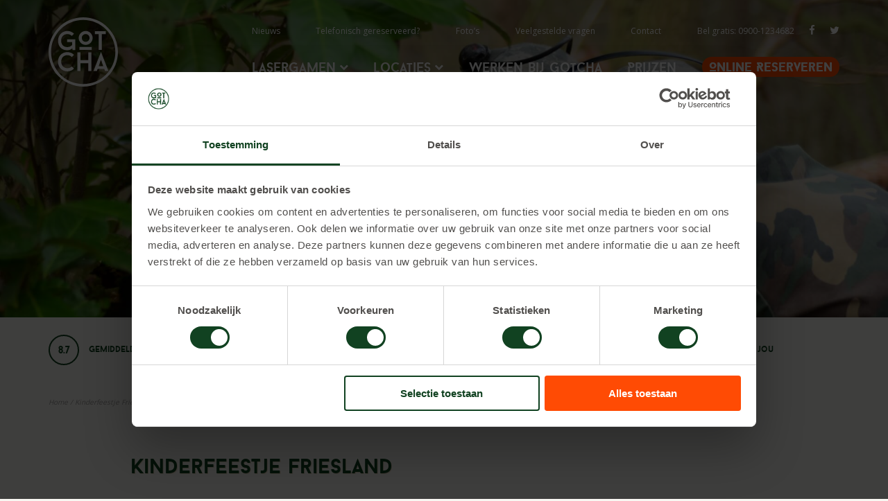

--- FILE ---
content_type: text/html; charset=UTF-8
request_url: https://www.gotcha.nu/kinderfeestje-friesland/
body_size: 10835
content:
<!DOCTYPE html>
<html lang="NL" itemscope itemtype="http://schema.org/WebPage">
<head>

<meta charset="UTF-8">
<meta http-equiv="X-UA-Compatible" content="IE=edge">
<meta name="viewport" content="width=device-width, initial-scale=1">
<!--
  ____  _                  _  ___        _     ____           _                      
 / ___|| |_ __ _ _ __   __| |/ _ \ _   _| |_  |  _ \ ___  ___| | __ _ _ __ ___   ___ 
 \___ \| __/ _` | '_ \ / _` | | | | | | | __| | |_) / _ \/ __| |/ _` | '_ ` _ \ / _ \
  ___) | || (_| | | | | (_| | |_| | |_| | |_  |  _ <  __/ (__| | (_| | | | | | |  __/
 |____/ \__\__,_|_| |_|\__,_|\___/ \__,_|\__| |_| \_\___|\___|_|\__,_|_| |_| |_|\___|

	http://www.standoutreclame.nl
    
    Kruisstraat 6
    7731CR Ommen

-->

<title>Kinderfeestje Friesland, boek hier je leukste kinderfeestje ooit.</title>

 
<link rel="shortcut icon" href="https://www.gotcha.nu/wp-content/themes/gotcha/dist/images/favicon.png" /> <!-- 152 x 152 -->
<link rel="apple-touch-icon" href="https://www.gotcha.nu/wp-content/themes/gotcha/dist/images/favicon.png"/> <script type="text/javascript" data-cookieconsent="ignore">
	window.dataLayer = window.dataLayer || [];

	function gtag() {
		dataLayer.push(arguments);
	}

	gtag("consent", "default", {
		ad_personalization: "denied",
		ad_storage: "denied",
		ad_user_data: "denied",
		analytics_storage: "denied",
		functionality_storage: "denied",
		personalization_storage: "denied",
		security_storage: "granted",
		wait_for_update: 500,
	});
	gtag("set", "ads_data_redaction", true);
	</script>
<script type="text/javascript" data-cookieconsent="ignore">
		(function (w, d, s, l, i) {
		w[l] = w[l] || [];
		w[l].push({'gtm.start': new Date().getTime(), event: 'gtm.js'});
		var f = d.getElementsByTagName(s)[0], j = d.createElement(s), dl = l !== 'dataLayer' ? '&l=' + l : '';
		j.async = true;
		j.src = 'https://www.googletagmanager.com/gtm.js?id=' + i + dl;
		f.parentNode.insertBefore(j, f);
	})(
		window,
		document,
		'script',
		'dataLayer',
		'GTM-PMX53354'
	);
</script>
<script type="text/javascript"
		id="Cookiebot"
		src="https://consent.cookiebot.com/uc.js"
		data-implementation="wp"
		data-cbid="1830a849-d6f9-4edb-8784-d667701ee78a"
						data-culture="NL"
				data-blockingmode="auto"
	></script>
<meta name='robots' content='index, follow, max-image-preview:large, max-snippet:-1, max-video-preview:-1' />

	<!-- This site is optimized with the Yoast SEO plugin v26.8 - https://yoast.com/product/yoast-seo-wordpress/ -->
	<meta name="description" content="Kinderfeestje Friesland bij Gotcha Outdoor Lasergames in Appelscha. Lekker rennen door het bos, boek nu je leukste kinderfeestje ooit en Versla je tegenstander. Een kinderfeestje Friesland.boek je makkelijk direct online." />
	<link rel="canonical" href="https://www.gotcha.nu/kinderfeestje-friesland/" />
	<meta property="og:locale" content="nl_NL" />
	<meta property="og:type" content="article" />
	<meta property="og:title" content="Kinderfeestje Friesland, boek hier je leukste kinderfeestje ooit." />
	<meta property="og:description" content="Kinderfeestje Friesland bij Gotcha Outdoor Lasergames in Appelscha. Lekker rennen door het bos, boek nu je leukste kinderfeestje ooit en Versla je tegenstander. Een kinderfeestje Friesland.boek je makkelijk direct online." />
	<meta property="og:url" content="https://www.gotcha.nu/kinderfeestje-friesland/" />
	<meta property="og:site_name" content="Gotcha Outdoor lasergames" />
	<meta property="article:publisher" content="https://www.facebook.com/gotchalasergames/?ref=br_rs" />
	<meta property="article:modified_time" content="2022-12-15T08:03:56+00:00" />
	<meta name="twitter:card" content="summary_large_image" />
	<meta name="twitter:site" content="@LasergameGotcha" />
	<script type="application/ld+json" class="yoast-schema-graph">{"@context":"https://schema.org","@graph":[{"@type":"WebPage","@id":"https://www.gotcha.nu/kinderfeestje-friesland/","url":"https://www.gotcha.nu/kinderfeestje-friesland/","name":"Kinderfeestje Friesland, boek hier je leukste kinderfeestje ooit.","isPartOf":{"@id":"https://www.gotcha.nu/#website"},"datePublished":"2018-02-01T07:25:16+00:00","dateModified":"2022-12-15T08:03:56+00:00","description":"Kinderfeestje Friesland bij Gotcha Outdoor Lasergames in Appelscha. Lekker rennen door het bos, boek nu je leukste kinderfeestje ooit en Versla je tegenstander. Een kinderfeestje Friesland.boek je makkelijk direct online.","breadcrumb":{"@id":"https://www.gotcha.nu/kinderfeestje-friesland/#breadcrumb"},"inLanguage":"nl-NL","potentialAction":[{"@type":"ReadAction","target":["https://www.gotcha.nu/kinderfeestje-friesland/"]}]},{"@type":"BreadcrumbList","@id":"https://www.gotcha.nu/kinderfeestje-friesland/#breadcrumb","itemListElement":[{"@type":"ListItem","position":1,"name":"Home","item":"https://www.gotcha.nu/"},{"@type":"ListItem","position":2,"name":"Kinderfeestje Friesland"}]},{"@type":"WebSite","@id":"https://www.gotcha.nu/#website","url":"https://www.gotcha.nu/","name":"Gotcha Outdoor lasergames","description":"Lasergamen bij Gotcha","potentialAction":[{"@type":"SearchAction","target":{"@type":"EntryPoint","urlTemplate":"https://www.gotcha.nu/?s={search_term_string}"},"query-input":{"@type":"PropertyValueSpecification","valueRequired":true,"valueName":"search_term_string"}}],"inLanguage":"nl-NL"}]}</script>
	<!-- / Yoast SEO plugin. -->


<link rel='dns-prefetch' href='//www.google.com' />
<link rel='dns-prefetch' href='//fonts.googleapis.com' />
<link rel="alternate" title="oEmbed (JSON)" type="application/json+oembed" href="https://www.gotcha.nu/wp-json/oembed/1.0/embed?url=https%3A%2F%2Fwww.gotcha.nu%2Fkinderfeestje-friesland%2F" />
<link rel="alternate" title="oEmbed (XML)" type="text/xml+oembed" href="https://www.gotcha.nu/wp-json/oembed/1.0/embed?url=https%3A%2F%2Fwww.gotcha.nu%2Fkinderfeestje-friesland%2F&#038;format=xml" />
<style id='wp-img-auto-sizes-contain-inline-css' type='text/css'>
img:is([sizes=auto i],[sizes^="auto," i]){contain-intrinsic-size:3000px 1500px}
/*# sourceURL=wp-img-auto-sizes-contain-inline-css */
</style>
<style id='wp-block-library-inline-css' type='text/css'>
:root{--wp-block-synced-color:#7a00df;--wp-block-synced-color--rgb:122,0,223;--wp-bound-block-color:var(--wp-block-synced-color);--wp-editor-canvas-background:#ddd;--wp-admin-theme-color:#007cba;--wp-admin-theme-color--rgb:0,124,186;--wp-admin-theme-color-darker-10:#006ba1;--wp-admin-theme-color-darker-10--rgb:0,107,160.5;--wp-admin-theme-color-darker-20:#005a87;--wp-admin-theme-color-darker-20--rgb:0,90,135;--wp-admin-border-width-focus:2px}@media (min-resolution:192dpi){:root{--wp-admin-border-width-focus:1.5px}}.wp-element-button{cursor:pointer}:root .has-very-light-gray-background-color{background-color:#eee}:root .has-very-dark-gray-background-color{background-color:#313131}:root .has-very-light-gray-color{color:#eee}:root .has-very-dark-gray-color{color:#313131}:root .has-vivid-green-cyan-to-vivid-cyan-blue-gradient-background{background:linear-gradient(135deg,#00d084,#0693e3)}:root .has-purple-crush-gradient-background{background:linear-gradient(135deg,#34e2e4,#4721fb 50%,#ab1dfe)}:root .has-hazy-dawn-gradient-background{background:linear-gradient(135deg,#faaca8,#dad0ec)}:root .has-subdued-olive-gradient-background{background:linear-gradient(135deg,#fafae1,#67a671)}:root .has-atomic-cream-gradient-background{background:linear-gradient(135deg,#fdd79a,#004a59)}:root .has-nightshade-gradient-background{background:linear-gradient(135deg,#330968,#31cdcf)}:root .has-midnight-gradient-background{background:linear-gradient(135deg,#020381,#2874fc)}:root{--wp--preset--font-size--normal:16px;--wp--preset--font-size--huge:42px}.has-regular-font-size{font-size:1em}.has-larger-font-size{font-size:2.625em}.has-normal-font-size{font-size:var(--wp--preset--font-size--normal)}.has-huge-font-size{font-size:var(--wp--preset--font-size--huge)}.has-text-align-center{text-align:center}.has-text-align-left{text-align:left}.has-text-align-right{text-align:right}.has-fit-text{white-space:nowrap!important}#end-resizable-editor-section{display:none}.aligncenter{clear:both}.items-justified-left{justify-content:flex-start}.items-justified-center{justify-content:center}.items-justified-right{justify-content:flex-end}.items-justified-space-between{justify-content:space-between}.screen-reader-text{border:0;clip-path:inset(50%);height:1px;margin:-1px;overflow:hidden;padding:0;position:absolute;width:1px;word-wrap:normal!important}.screen-reader-text:focus{background-color:#ddd;clip-path:none;color:#444;display:block;font-size:1em;height:auto;left:5px;line-height:normal;padding:15px 23px 14px;text-decoration:none;top:5px;width:auto;z-index:100000}html :where(.has-border-color){border-style:solid}html :where([style*=border-top-color]){border-top-style:solid}html :where([style*=border-right-color]){border-right-style:solid}html :where([style*=border-bottom-color]){border-bottom-style:solid}html :where([style*=border-left-color]){border-left-style:solid}html :where([style*=border-width]){border-style:solid}html :where([style*=border-top-width]){border-top-style:solid}html :where([style*=border-right-width]){border-right-style:solid}html :where([style*=border-bottom-width]){border-bottom-style:solid}html :where([style*=border-left-width]){border-left-style:solid}html :where(img[class*=wp-image-]){height:auto;max-width:100%}:where(figure){margin:0 0 1em}html :where(.is-position-sticky){--wp-admin--admin-bar--position-offset:var(--wp-admin--admin-bar--height,0px)}@media screen and (max-width:600px){html :where(.is-position-sticky){--wp-admin--admin-bar--position-offset:0px}}

/*# sourceURL=wp-block-library-inline-css */
</style><style id='global-styles-inline-css' type='text/css'>
:root{--wp--preset--aspect-ratio--square: 1;--wp--preset--aspect-ratio--4-3: 4/3;--wp--preset--aspect-ratio--3-4: 3/4;--wp--preset--aspect-ratio--3-2: 3/2;--wp--preset--aspect-ratio--2-3: 2/3;--wp--preset--aspect-ratio--16-9: 16/9;--wp--preset--aspect-ratio--9-16: 9/16;--wp--preset--color--black: #000000;--wp--preset--color--cyan-bluish-gray: #abb8c3;--wp--preset--color--white: #ffffff;--wp--preset--color--pale-pink: #f78da7;--wp--preset--color--vivid-red: #cf2e2e;--wp--preset--color--luminous-vivid-orange: #ff6900;--wp--preset--color--luminous-vivid-amber: #fcb900;--wp--preset--color--light-green-cyan: #7bdcb5;--wp--preset--color--vivid-green-cyan: #00d084;--wp--preset--color--pale-cyan-blue: #8ed1fc;--wp--preset--color--vivid-cyan-blue: #0693e3;--wp--preset--color--vivid-purple: #9b51e0;--wp--preset--gradient--vivid-cyan-blue-to-vivid-purple: linear-gradient(135deg,rgb(6,147,227) 0%,rgb(155,81,224) 100%);--wp--preset--gradient--light-green-cyan-to-vivid-green-cyan: linear-gradient(135deg,rgb(122,220,180) 0%,rgb(0,208,130) 100%);--wp--preset--gradient--luminous-vivid-amber-to-luminous-vivid-orange: linear-gradient(135deg,rgb(252,185,0) 0%,rgb(255,105,0) 100%);--wp--preset--gradient--luminous-vivid-orange-to-vivid-red: linear-gradient(135deg,rgb(255,105,0) 0%,rgb(207,46,46) 100%);--wp--preset--gradient--very-light-gray-to-cyan-bluish-gray: linear-gradient(135deg,rgb(238,238,238) 0%,rgb(169,184,195) 100%);--wp--preset--gradient--cool-to-warm-spectrum: linear-gradient(135deg,rgb(74,234,220) 0%,rgb(151,120,209) 20%,rgb(207,42,186) 40%,rgb(238,44,130) 60%,rgb(251,105,98) 80%,rgb(254,248,76) 100%);--wp--preset--gradient--blush-light-purple: linear-gradient(135deg,rgb(255,206,236) 0%,rgb(152,150,240) 100%);--wp--preset--gradient--blush-bordeaux: linear-gradient(135deg,rgb(254,205,165) 0%,rgb(254,45,45) 50%,rgb(107,0,62) 100%);--wp--preset--gradient--luminous-dusk: linear-gradient(135deg,rgb(255,203,112) 0%,rgb(199,81,192) 50%,rgb(65,88,208) 100%);--wp--preset--gradient--pale-ocean: linear-gradient(135deg,rgb(255,245,203) 0%,rgb(182,227,212) 50%,rgb(51,167,181) 100%);--wp--preset--gradient--electric-grass: linear-gradient(135deg,rgb(202,248,128) 0%,rgb(113,206,126) 100%);--wp--preset--gradient--midnight: linear-gradient(135deg,rgb(2,3,129) 0%,rgb(40,116,252) 100%);--wp--preset--font-size--small: 13px;--wp--preset--font-size--medium: 20px;--wp--preset--font-size--large: 36px;--wp--preset--font-size--x-large: 42px;--wp--preset--spacing--20: 0.44rem;--wp--preset--spacing--30: 0.67rem;--wp--preset--spacing--40: 1rem;--wp--preset--spacing--50: 1.5rem;--wp--preset--spacing--60: 2.25rem;--wp--preset--spacing--70: 3.38rem;--wp--preset--spacing--80: 5.06rem;--wp--preset--shadow--natural: 6px 6px 9px rgba(0, 0, 0, 0.2);--wp--preset--shadow--deep: 12px 12px 50px rgba(0, 0, 0, 0.4);--wp--preset--shadow--sharp: 6px 6px 0px rgba(0, 0, 0, 0.2);--wp--preset--shadow--outlined: 6px 6px 0px -3px rgb(255, 255, 255), 6px 6px rgb(0, 0, 0);--wp--preset--shadow--crisp: 6px 6px 0px rgb(0, 0, 0);}:where(.is-layout-flex){gap: 0.5em;}:where(.is-layout-grid){gap: 0.5em;}body .is-layout-flex{display: flex;}.is-layout-flex{flex-wrap: wrap;align-items: center;}.is-layout-flex > :is(*, div){margin: 0;}body .is-layout-grid{display: grid;}.is-layout-grid > :is(*, div){margin: 0;}:where(.wp-block-columns.is-layout-flex){gap: 2em;}:where(.wp-block-columns.is-layout-grid){gap: 2em;}:where(.wp-block-post-template.is-layout-flex){gap: 1.25em;}:where(.wp-block-post-template.is-layout-grid){gap: 1.25em;}.has-black-color{color: var(--wp--preset--color--black) !important;}.has-cyan-bluish-gray-color{color: var(--wp--preset--color--cyan-bluish-gray) !important;}.has-white-color{color: var(--wp--preset--color--white) !important;}.has-pale-pink-color{color: var(--wp--preset--color--pale-pink) !important;}.has-vivid-red-color{color: var(--wp--preset--color--vivid-red) !important;}.has-luminous-vivid-orange-color{color: var(--wp--preset--color--luminous-vivid-orange) !important;}.has-luminous-vivid-amber-color{color: var(--wp--preset--color--luminous-vivid-amber) !important;}.has-light-green-cyan-color{color: var(--wp--preset--color--light-green-cyan) !important;}.has-vivid-green-cyan-color{color: var(--wp--preset--color--vivid-green-cyan) !important;}.has-pale-cyan-blue-color{color: var(--wp--preset--color--pale-cyan-blue) !important;}.has-vivid-cyan-blue-color{color: var(--wp--preset--color--vivid-cyan-blue) !important;}.has-vivid-purple-color{color: var(--wp--preset--color--vivid-purple) !important;}.has-black-background-color{background-color: var(--wp--preset--color--black) !important;}.has-cyan-bluish-gray-background-color{background-color: var(--wp--preset--color--cyan-bluish-gray) !important;}.has-white-background-color{background-color: var(--wp--preset--color--white) !important;}.has-pale-pink-background-color{background-color: var(--wp--preset--color--pale-pink) !important;}.has-vivid-red-background-color{background-color: var(--wp--preset--color--vivid-red) !important;}.has-luminous-vivid-orange-background-color{background-color: var(--wp--preset--color--luminous-vivid-orange) !important;}.has-luminous-vivid-amber-background-color{background-color: var(--wp--preset--color--luminous-vivid-amber) !important;}.has-light-green-cyan-background-color{background-color: var(--wp--preset--color--light-green-cyan) !important;}.has-vivid-green-cyan-background-color{background-color: var(--wp--preset--color--vivid-green-cyan) !important;}.has-pale-cyan-blue-background-color{background-color: var(--wp--preset--color--pale-cyan-blue) !important;}.has-vivid-cyan-blue-background-color{background-color: var(--wp--preset--color--vivid-cyan-blue) !important;}.has-vivid-purple-background-color{background-color: var(--wp--preset--color--vivid-purple) !important;}.has-black-border-color{border-color: var(--wp--preset--color--black) !important;}.has-cyan-bluish-gray-border-color{border-color: var(--wp--preset--color--cyan-bluish-gray) !important;}.has-white-border-color{border-color: var(--wp--preset--color--white) !important;}.has-pale-pink-border-color{border-color: var(--wp--preset--color--pale-pink) !important;}.has-vivid-red-border-color{border-color: var(--wp--preset--color--vivid-red) !important;}.has-luminous-vivid-orange-border-color{border-color: var(--wp--preset--color--luminous-vivid-orange) !important;}.has-luminous-vivid-amber-border-color{border-color: var(--wp--preset--color--luminous-vivid-amber) !important;}.has-light-green-cyan-border-color{border-color: var(--wp--preset--color--light-green-cyan) !important;}.has-vivid-green-cyan-border-color{border-color: var(--wp--preset--color--vivid-green-cyan) !important;}.has-pale-cyan-blue-border-color{border-color: var(--wp--preset--color--pale-cyan-blue) !important;}.has-vivid-cyan-blue-border-color{border-color: var(--wp--preset--color--vivid-cyan-blue) !important;}.has-vivid-purple-border-color{border-color: var(--wp--preset--color--vivid-purple) !important;}.has-vivid-cyan-blue-to-vivid-purple-gradient-background{background: var(--wp--preset--gradient--vivid-cyan-blue-to-vivid-purple) !important;}.has-light-green-cyan-to-vivid-green-cyan-gradient-background{background: var(--wp--preset--gradient--light-green-cyan-to-vivid-green-cyan) !important;}.has-luminous-vivid-amber-to-luminous-vivid-orange-gradient-background{background: var(--wp--preset--gradient--luminous-vivid-amber-to-luminous-vivid-orange) !important;}.has-luminous-vivid-orange-to-vivid-red-gradient-background{background: var(--wp--preset--gradient--luminous-vivid-orange-to-vivid-red) !important;}.has-very-light-gray-to-cyan-bluish-gray-gradient-background{background: var(--wp--preset--gradient--very-light-gray-to-cyan-bluish-gray) !important;}.has-cool-to-warm-spectrum-gradient-background{background: var(--wp--preset--gradient--cool-to-warm-spectrum) !important;}.has-blush-light-purple-gradient-background{background: var(--wp--preset--gradient--blush-light-purple) !important;}.has-blush-bordeaux-gradient-background{background: var(--wp--preset--gradient--blush-bordeaux) !important;}.has-luminous-dusk-gradient-background{background: var(--wp--preset--gradient--luminous-dusk) !important;}.has-pale-ocean-gradient-background{background: var(--wp--preset--gradient--pale-ocean) !important;}.has-electric-grass-gradient-background{background: var(--wp--preset--gradient--electric-grass) !important;}.has-midnight-gradient-background{background: var(--wp--preset--gradient--midnight) !important;}.has-small-font-size{font-size: var(--wp--preset--font-size--small) !important;}.has-medium-font-size{font-size: var(--wp--preset--font-size--medium) !important;}.has-large-font-size{font-size: var(--wp--preset--font-size--large) !important;}.has-x-large-font-size{font-size: var(--wp--preset--font-size--x-large) !important;}
/*# sourceURL=global-styles-inline-css */
</style>

<style id='classic-theme-styles-inline-css' type='text/css'>
/*! This file is auto-generated */
.wp-block-button__link{color:#fff;background-color:#32373c;border-radius:9999px;box-shadow:none;text-decoration:none;padding:calc(.667em + 2px) calc(1.333em + 2px);font-size:1.125em}.wp-block-file__button{background:#32373c;color:#fff;text-decoration:none}
/*# sourceURL=/wp-includes/css/classic-themes.min.css */
</style>
<link rel='stylesheet' id='theme_fonts-css' href='//fonts.googleapis.com/css?family=Open+Sans%3A400%2C700&#038;ver=6.9' type='text/css' media='all' />
<link rel='stylesheet' id='theme_font_awesome-css' href='https://www.gotcha.nu/wp-content/themes/gotcha/dist/lib/font-awesome.min.css?ver=6.9' type='text/css' media='all' />
<link rel='stylesheet' id='theme.style.min-css' href='https://www.gotcha.nu/wp-content/themes/gotcha/dist/css.css?ver=1.03' type='text/css' media='all' />
<link rel="https://api.w.org/" href="https://www.gotcha.nu/wp-json/" /><link rel="alternate" title="JSON" type="application/json" href="https://www.gotcha.nu/wp-json/wp/v2/pages/1465" /><link rel="EditURI" type="application/rsd+xml" title="RSD" href="https://www.gotcha.nu/xmlrpc.php?rsd" />
<meta name="generator" content="WordPress 6.9" />
<link rel='shortlink' href='https://www.gotcha.nu/?p=1465' />
		<style type="text/css" id="wp-custom-css">
			footer small {
    display: none;
}		</style>
		
<!-- HTML5 shim and Respond.js for IE8 support of HTML5 elements and media queries -->
<!--[if lt IE 9]>
      <script src="https://oss.maxcdn.com/html5shiv/3.7.2/html5shiv.min.js"></script>
      <script src="https://oss.maxcdn.com/respond/1.4.2/respond.min.js"></script>
<![endif]-->
<style>
	.navbar-header .navbar-toggle {
		background-color: #fff;
	}
	.navbar-header .navbar-toggle , .navbar-header{
		z-index: 5;
	}
	.cookie_wall button {
	    margin-bottom: 20px;
	}
</style>
</head>
<body class="wp-singular page-template page-template-custom-page-locatie-onderwerp page-template-custom-page-locatie-onderwerp-php page page-id-1465 wp-theme-gotcha preload"> <div class="trigger"></div>
<nav id="mobile-navigation" class="navmenu navmenu-fixed-left offcanvas">
	
	<div class="mobile-header">
		<a href="https://www.gotcha.nu"><img src="https://www.gotcha.nu/wp-content/themes/gotcha/dist/images/logo.svg" alt="logo" /></a>


		<div class="reserve">
			<a title="Online Reserveren" href="http://www.gotcha.nu/reserveren/">Online Reserveren</a>
		</div>
	</div>
	
	<ul id="menu-hoofdmenu" class="mobile-nav nav nav-stacked"><li id="menu-item-316" class="menu-item menu-item-type-post_type menu-item-object-page menu-item-home menu-item-has-children menu-item-316 dropdown"><a title="Lasergamen" href="https://www.gotcha.nu/" data-toggle="dropdown-new" class="dropdown-toggle">Lasergamen<i class="fa fa-chevron-down" aria-hidden="true"></i></a>
<ul role="menu" class=" dropdown-menu">
	<li id="menu-item-733" class="menu-item menu-item-type-post_type menu-item-object-page menu-item-733"><a title="Bedrijfsfeest" href="https://www.gotcha.nu/bedrijfsfeest/">Bedrijfsfeest</a></li>
	<li id="menu-item-323" class="menu-item menu-item-type-post_type menu-item-object-page menu-item-323"><a title="Pakketten" href="https://www.gotcha.nu/lasergamen/">Pakketten</a></li>
	<li id="menu-item-329" class="menu-item menu-item-type-post_type menu-item-object-page menu-item-329"><a title="Kinderfeestje" href="https://www.gotcha.nu/kinderfeestje/">Kinderfeestje</a></li>
	<li id="menu-item-328" class="menu-item menu-item-type-post_type menu-item-object-page menu-item-328"><a title="Groepsuitje" href="https://www.gotcha.nu/groepsuitje/">Groepsuitje</a></li>
	<li id="menu-item-331" class="menu-item menu-item-type-post_type menu-item-object-page menu-item-331"><a title="Vrijgezellenfeest" href="https://www.gotcha.nu/vrijgezellenfeest/">Vrijgezellenfeest</a></li>
</ul>
</li>
<li id="menu-item-369" class="menu-item menu-item-type-post_type menu-item-object-page menu-item-has-children menu-item-369 dropdown"><a title="Locaties" href="https://www.gotcha.nu/locaties/" data-toggle="dropdown-new" class="dropdown-toggle">Locaties<i class="fa fa-chevron-down" aria-hidden="true"></i></a>
<ul role="menu" class=" dropdown-menu">
	<li id="menu-item-364" class="menu-item menu-item-type-post_type menu-item-object-page menu-item-364"><a title="Eigen locatie" href="https://www.gotcha.nu/eigen-locatie/">Eigen locatie</a></li>
	<li id="menu-item-580" class="menu-item menu-item-type-post_type menu-item-object-page menu-item-580"><a title="Lasergamen Dalfsen" href="https://www.gotcha.nu/lasergamen-dalfsen/">Lasergamen Dalfsen</a></li>
	<li id="menu-item-582" class="menu-item menu-item-type-post_type menu-item-object-page menu-item-582"><a title="Lasergamen Woudenberg" href="https://www.gotcha.nu/lasergamen-woudenberg/">Lasergamen Woudenberg</a></li>
	<li id="menu-item-285" class="menu-item menu-item-type-post_type menu-item-object-page menu-item-285"><a title="Lasergamen Appelscha" href="https://www.gotcha.nu/lasergamen-appelscha/">Lasergamen Appelscha</a></li>
	<li id="menu-item-812" class="menu-item menu-item-type-post_type menu-item-object-page menu-item-812"><a title="Lasergamen Amsterdam" href="https://www.gotcha.nu/lasergamen-amsterdam/">Lasergamen Amsterdam</a></li>
	<li id="menu-item-2978" class="menu-item menu-item-type-post_type menu-item-object-page menu-item-2978"><a title="Lasergamen Bilthoven" href="https://www.gotcha.nu/lasergamen-bilthoven/">Lasergamen Bilthoven</a></li>
	<li id="menu-item-578" class="menu-item menu-item-type-post_type menu-item-object-page menu-item-578"><a title="Lasergamen Ede" href="https://www.gotcha.nu/lasergamen-ede/">Lasergamen Ede</a></li>
	<li id="menu-item-579" class="menu-item menu-item-type-post_type menu-item-object-page menu-item-579"><a title="Lasergamen Oldenzaal" href="https://www.gotcha.nu/lasergamen-oldenzaal/">Lasergamen Oldenzaal</a></li>
	<li id="menu-item-581" class="menu-item menu-item-type-post_type menu-item-object-page menu-item-581"><a title="Lasergamen Valkenswaard" href="https://www.gotcha.nu/lasergamen-valkenswaard/">Lasergamen Valkenswaard</a></li>
</ul>
</li>
<li id="menu-item-12763" class="menu-item menu-item-type-post_type menu-item-object-page menu-item-12763"><a title="Werken Bij Gotcha" href="https://www.gotcha.nu/werken-bij-gotcha/">Werken Bij Gotcha</a></li>
<li id="menu-item-283" class="menu-item menu-item-type-post_type menu-item-object-page menu-item-283"><a title="Prijzen" href="https://www.gotcha.nu/prijzen/">Prijzen</a></li>
<li id="menu-item-858" class="menu-item menu-item-type-post_type menu-item-object-page menu-item-858"><a title="Online Reserveren" href="https://www.gotcha.nu/reserveren/">Online Reserveren</a></li>
</ul><ul id="menu-topmenu" class="mobile-nav nav nav-stacked"><li id="menu-item-101" class="menu-item menu-item-type-post_type menu-item-object-page menu-item-101"><a title="Nieuws" href="https://www.gotcha.nu/nieuws/">Nieuws</a></li>
<li id="menu-item-100" class="menu-item menu-item-type-post_type menu-item-object-page menu-item-100"><a title="Telefonisch gereserveerd?" href="https://www.gotcha.nu/reservering-bevestiging/">Telefonisch gereserveerd?</a></li>
<li id="menu-item-353" class="menu-item menu-item-type-post_type menu-item-object-page menu-item-353"><a title="Foto&#039;s" href="https://www.gotcha.nu/fotos/">Foto&#8217;s</a></li>
<li id="menu-item-352" class="menu-item menu-item-type-post_type menu-item-object-page menu-item-352"><a title="Veelgestelde vragen" href="https://www.gotcha.nu/veelgestelde-vragen/">Veelgestelde vragen</a></li>
<li id="menu-item-462" class="menu-item menu-item-type-post_type menu-item-object-page menu-item-462"><a title="Contact" href="https://www.gotcha.nu/contact/">Contact</a></li>
<li id="menu-item-875" class="menu-item menu-item-type-custom menu-item-object-custom menu-item-875"><a title="Bel gratis: 0900-1234682" href="tel:0900-1234682">Bel gratis: 0900-1234682</a></li>
<li id="menu-item-262" class="menu-item menu-item-type-custom menu-item-object-custom menu-item-262"><a title="&lt;i class=&quot;fa fa-facebook&quot; aria-hidden=&quot;true&quot;&gt;&lt;/i&gt;" href="https://www.facebook.com/gotchalasergames/"><i class="fa fa-facebook" aria-hidden="true"></i></a></li>
<li id="menu-item-263" class="menu-item menu-item-type-custom menu-item-object-custom menu-item-263"><a title="&lt;i class=&quot;fa fa-twitter&quot; aria-hidden=&quot;true&quot;&gt;&lt;/i&gt;" href="https://twitter.com/LasergameGotcha"><i class="fa fa-twitter" aria-hidden="true"></i></a></li>
</ul> 
    <div class="mobile-footer">
    	<button type="button" class="navbar-toggle" data-toggle="offcanvas" data-target="#mobile-navigation" data-canvas="body">
<i class="fa fa-times" aria-hidden="true"></i> Menu sluiten</button>
    </div>
</nav><!-- einde #mobile-navigation -->
<header style='background-image: url("https://www.gotcha.nu/wp-content/uploads/2018/03/DSC_9166-1920x1080.jpg"); background-position:50% 50%;'>
<!-- 	<div class="header_overlay"></div> -->
	<div class="container">
		<div class="row">
			<div class="col-sm-3 col-md-2 col-xs-4">
				<a href="https://www.gotcha.nu">
					<img class="logo" src="https://www.gotcha.nu/wp-content/themes/gotcha/dist/images/logo.svg" alt="logo" />
				</a>
				
			</div>
			<div class="col-md-9 col-md-offset-1 col-xs-8">
				<div class="hidden-xs hidden-sm">
					<div id="topmenu">
						<ul id="menu-topmenu-1" class="topmenu "><li class="menu-item menu-item-type-post_type menu-item-object-page menu-item-101"><a title="Nieuws" href="https://www.gotcha.nu/nieuws/">Nieuws</a></li>
<li class="menu-item menu-item-type-post_type menu-item-object-page menu-item-100"><a title="Telefonisch gereserveerd?" href="https://www.gotcha.nu/reservering-bevestiging/">Telefonisch gereserveerd?</a></li>
<li class="menu-item menu-item-type-post_type menu-item-object-page menu-item-353"><a title="Foto&#039;s" href="https://www.gotcha.nu/fotos/">Foto&#8217;s</a></li>
<li class="menu-item menu-item-type-post_type menu-item-object-page menu-item-352"><a title="Veelgestelde vragen" href="https://www.gotcha.nu/veelgestelde-vragen/">Veelgestelde vragen</a></li>
<li class="menu-item menu-item-type-post_type menu-item-object-page menu-item-462"><a title="Contact" href="https://www.gotcha.nu/contact/">Contact</a></li>
<li class="menu-item menu-item-type-custom menu-item-object-custom menu-item-875"><a title="Bel gratis: 0900-1234682" href="tel:0900-1234682">Bel gratis: 0900-1234682</a></li>
<li class="menu-item menu-item-type-custom menu-item-object-custom menu-item-262"><a title="&lt;i class=&quot;fa fa-facebook&quot; aria-hidden=&quot;true&quot;&gt;&lt;/i&gt;" href="https://www.facebook.com/gotchalasergames/"><i class="fa fa-facebook" aria-hidden="true"></i></a></li>
<li class="menu-item menu-item-type-custom menu-item-object-custom menu-item-263"><a title="&lt;i class=&quot;fa fa-twitter&quot; aria-hidden=&quot;true&quot;&gt;&lt;/i&gt;" href="https://twitter.com/LasergameGotcha"><i class="fa fa-twitter" aria-hidden="true"></i></a></li>
</ul>					</div>
					<div id="mainmenu">
						<ul id="menu-hoofdmenu-1" class="hoofdmenu "><li class="menu-item menu-item-type-post_type menu-item-object-page menu-item-home menu-item-has-children menu-item-316 dropdown"><a title="Lasergamen" href="https://www.gotcha.nu/" data-toggle="dropdown-new" class="dropdown-toggle">Lasergamen<i class="fa fa-chevron-down" aria-hidden="true"></i></a>
<ul role="menu" class=" dropdown-menu">
	<li class="menu-item menu-item-type-post_type menu-item-object-page menu-item-733"><a title="Bedrijfsfeest" href="https://www.gotcha.nu/bedrijfsfeest/">Bedrijfsfeest</a></li>
	<li class="menu-item menu-item-type-post_type menu-item-object-page menu-item-323"><a title="Pakketten" href="https://www.gotcha.nu/lasergamen/">Pakketten</a></li>
	<li class="menu-item menu-item-type-post_type menu-item-object-page menu-item-329"><a title="Kinderfeestje" href="https://www.gotcha.nu/kinderfeestje/">Kinderfeestje</a></li>
	<li class="menu-item menu-item-type-post_type menu-item-object-page menu-item-328"><a title="Groepsuitje" href="https://www.gotcha.nu/groepsuitje/">Groepsuitje</a></li>
	<li class="menu-item menu-item-type-post_type menu-item-object-page menu-item-331"><a title="Vrijgezellenfeest" href="https://www.gotcha.nu/vrijgezellenfeest/">Vrijgezellenfeest</a></li>
</ul>
</li>
<li class="menu-item menu-item-type-post_type menu-item-object-page menu-item-has-children menu-item-369 dropdown"><a title="Locaties" href="https://www.gotcha.nu/locaties/" data-toggle="dropdown-new" class="dropdown-toggle">Locaties<i class="fa fa-chevron-down" aria-hidden="true"></i></a>
<ul role="menu" class=" dropdown-menu">
	<li class="menu-item menu-item-type-post_type menu-item-object-page menu-item-364"><a title="Eigen locatie" href="https://www.gotcha.nu/eigen-locatie/">Eigen locatie</a></li>
	<li class="menu-item menu-item-type-post_type menu-item-object-page menu-item-580"><a title="Lasergamen Dalfsen" href="https://www.gotcha.nu/lasergamen-dalfsen/">Lasergamen Dalfsen</a></li>
	<li class="menu-item menu-item-type-post_type menu-item-object-page menu-item-582"><a title="Lasergamen Woudenberg" href="https://www.gotcha.nu/lasergamen-woudenberg/">Lasergamen Woudenberg</a></li>
	<li class="menu-item menu-item-type-post_type menu-item-object-page menu-item-285"><a title="Lasergamen Appelscha" href="https://www.gotcha.nu/lasergamen-appelscha/">Lasergamen Appelscha</a></li>
	<li class="menu-item menu-item-type-post_type menu-item-object-page menu-item-812"><a title="Lasergamen Amsterdam" href="https://www.gotcha.nu/lasergamen-amsterdam/">Lasergamen Amsterdam</a></li>
	<li class="menu-item menu-item-type-post_type menu-item-object-page menu-item-2978"><a title="Lasergamen Bilthoven" href="https://www.gotcha.nu/lasergamen-bilthoven/">Lasergamen Bilthoven</a></li>
	<li class="menu-item menu-item-type-post_type menu-item-object-page menu-item-578"><a title="Lasergamen Ede" href="https://www.gotcha.nu/lasergamen-ede/">Lasergamen Ede</a></li>
	<li class="menu-item menu-item-type-post_type menu-item-object-page menu-item-579"><a title="Lasergamen Oldenzaal" href="https://www.gotcha.nu/lasergamen-oldenzaal/">Lasergamen Oldenzaal</a></li>
	<li class="menu-item menu-item-type-post_type menu-item-object-page menu-item-581"><a title="Lasergamen Valkenswaard" href="https://www.gotcha.nu/lasergamen-valkenswaard/">Lasergamen Valkenswaard</a></li>
</ul>
</li>
<li class="menu-item menu-item-type-post_type menu-item-object-page menu-item-12763"><a title="Werken Bij Gotcha" href="https://www.gotcha.nu/werken-bij-gotcha/">Werken Bij Gotcha</a></li>
<li class="menu-item menu-item-type-post_type menu-item-object-page menu-item-283"><a title="Prijzen" href="https://www.gotcha.nu/prijzen/">Prijzen</a></li>
<li class="menu-item menu-item-type-post_type menu-item-object-page menu-item-858"><a title="Online Reserveren" href="https://www.gotcha.nu/reserveren/">Online Reserveren</a></li>
</ul>					</div>
				</div>
				

				<div class="visible-xs visible-sm">
					<div class="navbar-header">
							<button type="button" class="navbar-toggle" data-toggle="offcanvas" data-target="#mobile-navigation" data-canvas="body">
				          	    <span class="icon-bar"></span>
				                <span class="icon-bar"></span>
				                <span class="icon-bar"></span>
				            </button>
			         </div>
				</div>
			</div>
		</div>
	</div>

	<div class="container">
		<div class="row">
			<div class="col-xs-12">
									<div class="title-parent">
						<h2 class="title text-center">
														Kinderfeestje													</h2>
													<div class="clearfix"></div>
							<h2 class="title text-center">Friesland</h2>
											</div>
								<div class="reserve">
					<a title="Online Reserveren" href="http://www.gotcha.nu/reserveren/">Online Reserveren</a>
				</div>
			</div>
		</div>
	</div>
</header>


	<script type="application/ld+json">
	    {
	    "@context" : "http://schema.org",
	    "@type" : "LocalBusiness",
	    "parentOrganization": {
	          "name" : "GOTCHA outdoor lasergamen"
	    },
	    "name" : "Kinderfeestje Friesland",
	    "priceRange" : "$$",
        "image" : "https://www.gotcha.nu/wp-content/uploads/2018/03/DSC_9166-1920x1080.jpg",
	    "url" : "https://www.gotcha.nu/kinderfeestje-friesland/",
	    "address": {
	        "@type" : "PostalAddress",
	        "streetAddress": "De roggeberg 1",
	        "addressLocality": "Park",
	        "addressRegion": "Friesland",
	        "postalCode": "8426 GK",
	        "telephone" : "085 040 0700"
	        },
	    "hasmap" : "https://www.google.nl/maps/place/Gotcha+Outdoor+Lasergames/@52.9377794		,6.341390899999965,17z"
	    }
	
	
	
	
	
	
	</script>
	<main>
		
		<section class="content highlight">
    <div class="container">
        <div class="row">
			
			
                <div class="col-sm-6 col-md-3">
                    <div class="row">
                        <div class="col-xs-3">
                            <div class="round">
								                                    <p title="feedback company rating">8.7</p>

<!--                                    <span itemprop="aggregateRating" itemscope-->
<!--                                          itemtype="http://schema.org/AggregateRating">-->
<!--									<meta itemprop="ratingValue" content="--><!--"/>-->
<!--									<meta itemprop="worstRating" content="1"/>-->
<!--									<meta itemprop="bestRating" content="--><!--"/>-->
<!--									<meta itemprop="reviewCount" content="--><!--"/>-->
<!--								</span>-->
<!--                                    <p title="feedback company rating">--><!--</p>-->
								                            </div>
                        </div>
                        <div class="col-xs-9">
                            <div class="text">
                                <h4>Gemiddelde beoordeling</h4>
                            </div>
                        </div>
                    </div>
                </div>

			
                <div class="col-sm-6 col-md-3">
                    <div class="row">
                        <div class="col-xs-3">
                            <div class="round">
								                                    <p>100%</p>
								                            </div>
                        </div>
                        <div class="col-xs-9">
                            <div class="text">
                                <h4>Kindvriendelijk</h4>
                            </div>
                        </div>
                    </div>
                </div>

			
                <div class="col-sm-6 col-md-3">
                    <div class="row">
                        <div class="col-xs-3">
                            <div class="round">
								                                    <p>NL</p>
								                            </div>
                        </div>
                        <div class="col-xs-9">
                            <div class="text">
                                <h4>Locaties in heel nederland</h4>
                            </div>
                        </div>
                    </div>
                </div>

			
                <div class="col-sm-6 col-md-3">
                    <div class="row">
                        <div class="col-xs-3">
                            <div class="round">
								                                    <p><i class="fa fa-map-marker" aria-hidden="true"></i></p>
								                            </div>
                        </div>
                        <div class="col-xs-9">
                            <div class="text">
                                <h4>Op locatie bij jou</h4>
                            </div>
                        </div>
                    </div>
                </div>

			        </div>
    </div>
</section>
		<section class="breadcrumbs">
			<div class="container">
				<div class="row">
					<div class="col-sm-12">
						<p id="breadcrumbs"><span><span><a href="https://www.gotcha.nu/">Home</a></span> / <span class="breadcrumb_last" aria-current="page">Kinderfeestje Friesland</span></span></p>					</div>
				</div>
			</div>
		</section>
		<section class="content subject single">
			<div class="container">
				<div class="row">
											<div class="col-md-10 col-md-offset-1">
							<div class="title">
								<h1>Kinderfeestje Friesland</h1>
							</div>
							<p>&nbsp;</p>
<p><span class="s1">Kinderfeestje Friesland in het bos! Lekker buiten en flink actief; de ideale ingrediënten voor een geweldig kinderfeestje. Dit alles is mogelijk bij Gotcha in Appelscha. Een kinderfeestje lasergamen zal fantastisch zijn voor je zoon of dochter en zijn of haar vriendjes. Doordat alles c</span><span class="s1">ompleet is  zorgt dit voor een extra spannende beleving. Bovendien krijgen de kinderen camouflagejassen, petten en camouflage schmink ter beschikking. </span><span class="s1">Het feestje loopt van begin tot eind soepel  doordat onze vakkundige begeleiders dit kunnen. </span></p>
<p>Kijk hieronder verder voor de locatie lasergamen Appelscha en lees meer over het spel en de prijzen.</p>
<p><strong> </strong></p>
						</div>
									</div>
			</div>
		</section>
				<section class="text">
	<div class="container">
		<div class="row">
			<div class="col-md-10 col-md-offset-1">
				<h2>Kinderfeestje Friesland</h2>
<p>Kinderfeestje Friesland is geschikt voor kinderen vanaf 8 jaar t/m 13 jaar. We bieden <a href="http://www.gotcha.nu/lasergamen/">verschillende pakketten</a> aan met een speeltijd van 1, 1,5 en 2 uur. Voor kinderen tot 10 jaar oud is 1 uur meestal wel voldoende. Voor kinderen tussen de 10 en 12 jaar is dit 1,5 uur en voor kinderen vanaf 12 jaar adviseren we een speeltijd van 2 uur. Lasergamen is een lekker actief spel waar zelfs tactiek bij komt kijken. Het is zowel fysiek als geestelijk vermoeiend en te lang spelen kan leiden tot irritatie onderling. Zodoende kunnen we zeggen dat voor de kinderen zelf is het lasergamen altijd te kort.</p>
<p><a href="http://www.gotcha.nu/wp-content/uploads/2018/03/kinderfeestje-lasergamen.jpg"><img fetchpriority="high" decoding="async" class="alignnone wp-image-2473" src="http://www.gotcha.nu/wp-content/uploads/2018/03/kinderfeestje-lasergamen-300x200.jpg" alt="Kinderfeestje Friesland" width="375" height="250" /></a><a href="http://www.gotcha.nu/wp-content/uploads/2018/01/DSC_9195-e1520858268543.jpg"><img decoding="async" class="alignright wp-image-1178" src="http://www.gotcha.nu/wp-content/uploads/2018/01/DSC_9195-300x200.jpg" alt="Lasergamen Friesland" width="375" height="250" /></a></p>
<h2>Compleet verzorgd kinderfeestje</h2>
<p>We adviseren jullie om 15 minuten voor aanvang van het spel aanwezig te zijn. Daardoor kunnen we de complete speeltijd gebruiken. In dit kwartier trekken de kinderen de camouflagejassen en petten aan. Daarnaast kan iedereen die helemaal in stijl wil spelen zich ook schminken door middel van de aanwezige materialen. Vervolgens verdelen we de groep in twee teams en daarna leggen we uit hoe de apparatuur werkt. Net als bij bij elk spel horen regels, dus bij het lasergamen. Niet alleen spelregels zijn belangrijk maar ook eerlijk spelen.Omdat we de regels duidelijk uitleggen kan het feestje al met al echt beginnen.</p>
<p>Onze ervaren begeleiders nemen de kinderen onder hun hoede tijdens de speeltijd. Zij zorgen ervoor dat de spellen gestructureerd en veilig verlopen. Dit wordt het beste verjaardagsfeestje ooit!</p>
<p>&nbsp;</p>
<p style="text-align: center;"><a class="button" href="http://www.gotcha.nu/reserveren/">DIRECT  ONLINE RESERVEREN &gt;</a></p>
<p>&nbsp;</p>
<p>Wil je een kinderfeestje Friesland organiseren? Dat kan al vanaf € 12,- per kind voor kinderen tussen de 8 en 13 jaar. Dit is inclusief gebruik van camouflagejassen, petten en schmink. De uitleg doen we buiten de speeltijd om dus je kunt echt de gereserveerde tijd spelen!</p>
<p style="text-align: center;">Omdat we geen groepen mengen speel je altijd met je eigen vriendjes en vriendinnen samen.</p>
<p style="text-align: center;">De prijs voor de kinderfeestjes is vast voor 1- 10 kinderen, leeftijd t/m 13 jaar</p>
<p style="text-align: center;"><strong><em>1 uur spelen   € 120,00                1,5 uur spelen  € 170,00            2 uur spelen    €   210,00</em></strong></p>
<p style="text-align: center;"><strong><em>extra spelers    €    12,00 pp.       extra spelers   €   17,00 pp.        extra spelers    €   21,00 pp.</em></strong></p>
<p style="text-align: center;"><em>Om het geheel leuk af te sluiten , met alle sterke verhalen die erbij horen bieden we een beker frisdrank en chips naar keuze aan voor de zeer vriendelijke prijs van € 1,50 pp. </em></p>
<p>&nbsp;</p>
			</div>			
		</div>
	</div>
</section>
		<section class="content subject single">
			<div class="container" style="margin-top: 80px;">
				<div class="row">
					<div class="col-md-10 col-md-offset-1">
						
													
													
													
															<div class="row location_items active">
																																															<div class="col-sm-4">
												<div class="item">
																										<div class="content">
														<h2 class="length">1 uur
															spelen</h2>
														<h3 class="price">&euro;
															13,<span>00 p.p.</span>														</h3>
														<p class="persons">
															<i>Vanaf 10																personen te
																boeken.</i></p>
													</div>
													<div class="reserve">
														<h4>
															<a href="https://www.gotcha.nu/reserveren?type=320&locatie=218&duur=1&vanaf=10">Reserveren</a>
														</h4>
													</div>
												</div>
											</div>
																						<div class="col-sm-4">
												<div class="item">
																											<div class="most_booked">
															<h3>Meest geboekt</h3>
														</div>
																										<div class="content">
														<h2 class="length">1,5 uur
															spelen</h2>
														<h3 class="price">&euro;
															18,<span>00 p.p.</span>														</h3>
														<p class="persons">
															<i>Vanaf 10																personen te
																boeken.</i></p>
													</div>
													<div class="reserve">
														<h4>
															<a href="https://www.gotcha.nu/reserveren?type=320&locatie=218&duur=1,5&vanaf=10">Reserveren</a>
														</h4>
													</div>
												</div>
											</div>
																						<div class="col-sm-4">
												<div class="item">
																										<div class="content">
														<h2 class="length">2 uur
															spelen</h2>
														<h3 class="price">&euro;
															22,<span>00 p.p.</span>														</h3>
														<p class="persons">
															<i>Vanaf 10																personen te
																boeken.</i></p>
													</div>
													<div class="reserve">
														<h4>
															<a href="https://www.gotcha.nu/reserveren?type=320&locatie=218&duur=2&vanaf=10">Reserveren</a>
														</h4>
													</div>
												</div>
											</div>
																			</div>
													
													
													
													
													
											</div>
				</div>
			</div>
		</section>
		<section class="location_info">
	<div class="container">
		<div class="row">
			<div class="col-md-4">
				
				<h2>Openingstijden</h2>
<p>Op de locatie Appelscha zijn we enkel op zaterdag aanwezig.</p>
<p><strong>Voor- en na seizoen<br />
</strong>In het voor- en naseizoen ( september t/m maart is een beperkt aantal dagen beschikbaar).</p>
			</div>
			<div class="col-md-4">
				<h2>Adres</h2>
<p class="p1">Onze speellocatie is De Roggeberg 1 in Appelscha.</p>
<p><a title="Routebeschrijving Lasergamen Appelscha" href="http://www.gotcha.nu/wp-content/uploads/2017/12/Route-Appelscha.pdf" target="_blank" rel="noopener">Download hier de routebeschrijving</a></p>

			</div>
			<div class="col-md-4">
								<a href="https://www.gotcha.nu/locaties/" class="atlas">
					<img src="https://www.gotcha.nu/wp-content/uploads/2017/12/nieuwe-landkaart-klein-285x300.png"
					     alt="nieuwe landkaart klein"
					     class="img-responsive"
					/>
<!--					     srcset="--><!--"-->
<!--					     sizes="100vw"-->
				</a>
			</div>

		</div>
	</div>
</section>				<section class="content question">
	<div class="container">
		<div class="row">
			<div class="col-md-6">
				<h3>Heb je een vraag over Lasergamen?</h3>				
			</div>	
			<div class="col-md-5 col-md-offset-1 text-right">
				
				<a href="https://www.gotcha.nu/veelgestelde-vragen/" class="button">
					FAQ
				</a>
				<a href="https://www.gotcha.nu/contact/" class="button">
					VRAAG STELLEN
				</a>
				
			</div>			
		</div>
	</div>
</section>	</main>

<div class="visible-xs">
	<section class="content highlight">
    <div class="container">
        <div class="row">
			
			
                <div class="col-sm-6 col-md-3">
                    <div class="row">
                        <div class="col-xs-3">
                            <div class="round">
								                                    <p title="feedback company rating">8.7</p>

<!--                                    <span itemprop="aggregateRating" itemscope-->
<!--                                          itemtype="http://schema.org/AggregateRating">-->
<!--									<meta itemprop="ratingValue" content="--><!--"/>-->
<!--									<meta itemprop="worstRating" content="1"/>-->
<!--									<meta itemprop="bestRating" content="--><!--"/>-->
<!--									<meta itemprop="reviewCount" content="--><!--"/>-->
<!--								</span>-->
<!--                                    <p title="feedback company rating">--><!--</p>-->
								                            </div>
                        </div>
                        <div class="col-xs-9">
                            <div class="text">
                                <h4>Gemiddelde beoordeling</h4>
                            </div>
                        </div>
                    </div>
                </div>

			
                <div class="col-sm-6 col-md-3">
                    <div class="row">
                        <div class="col-xs-3">
                            <div class="round">
								                                    <p>100%</p>
								                            </div>
                        </div>
                        <div class="col-xs-9">
                            <div class="text">
                                <h4>Kindvriendelijk</h4>
                            </div>
                        </div>
                    </div>
                </div>

			
                <div class="col-sm-6 col-md-3">
                    <div class="row">
                        <div class="col-xs-3">
                            <div class="round">
								                                    <p>NL</p>
								                            </div>
                        </div>
                        <div class="col-xs-9">
                            <div class="text">
                                <h4>Locaties in heel nederland</h4>
                            </div>
                        </div>
                    </div>
                </div>

			
                <div class="col-sm-6 col-md-3">
                    <div class="row">
                        <div class="col-xs-3">
                            <div class="round">
								                                    <p><i class="fa fa-map-marker" aria-hidden="true"></i></p>
								                            </div>
                        </div>
                        <div class="col-xs-9">
                            <div class="text">
                                <h4>Op locatie bij jou</h4>
                            </div>
                        </div>
                    </div>
                </div>

			        </div>
    </div>
</section></div>
<footer class="white_content special_content">

	<div class="container">

		<div class="row">

			<div class="col-md-4 col-sm-6">
				<a href="https://www.gotcha.nu"><img class="logo" src="https://www.gotcha.nu/wp-content/themes/gotcha/dist/images/logo.svg" alt="logo" /></a>
				    <div class="contact_info">
						<p>Contact</p>
						<p><b>
					        <a href="tel:0900-1234682">0900-1234682 <small>(gratis)</small></a>
				        </b></p>
				        <p><b>
					        <a href="mailto:&#105;&#110;&#102;&#111;&#64;&#49;&#50;&#51;&#103;&#111;&#116;&#99;&#104;&#97;&#46;&#110;&#108;">&#105;&#110;&#102;&#111;&#64;&#49;&#50;&#51;&#103;&#111;&#116;&#99;&#104;&#97;&#46;&#110;&#108;</a>				        </b></p>	
				    </div>
			</div>
			<div class="col-md-4 col-sm-6">
		    	<h4>LOCATIES IN HEEL NEDERLAND</h4>
		    	<div class="row"><div class="col-xs-6"><ul><li><a href="https://www.gotcha.nu/lasergamen-bilthoven/">Lasergamen Bilthoven</a></li><li><a href="https://www.gotcha.nu/lasergamen-amsterdam/">Lasergamen Amsterdam</a></li><li><a href="https://www.gotcha.nu/lasergamen-woudenberg/">Lasergamen Woudenberg</a></li><li><a href="https://www.gotcha.nu/lasergamen-valkenswaard/">Lasergamen Valkenswaard</a></li></ul></div><div class="col-xs-6"><ul><li><a href="https://www.gotcha.nu/lasergamen-oldenzaal/">Lasergamen Oldenzaal</a></li><li><a href="https://www.gotcha.nu/lasergamen-ede/">Lasergamen Ede</a></li><li><a href="https://www.gotcha.nu/lasergamen-dalfsen/">Lasergamen Dalfsen</a></li><li><a href="https://www.gotcha.nu/lasergamen-appelscha/">Lasergamen Appelscha</a></li></ul></div></div>	   		</div>
			<div class="col-md-4 col-sm-12">
				<div class="fb_footer_container">
					<iframe class="fb_footer" data-src="https://www.facebook.com/plugins/page.php?href=https%3A%2F%2Fwww.facebook.com%2Fgotchalasergames&width=300&height=220&small_header=false&adapt_container_width=true&hide_cover=false&show_facepile=true&appId=1394749630832309" width="300" height="220" style="border:none;overflow:hidden"></iframe>
					   
				</div>
			</div>
		</div>
		
	</div>
	
</footer>

<div class="copyright">

	<div class="container">
		
		<div class="row">
			
			<div class="col-xs-12 col-md-6 text-left">
				<p>
					<a class="standout" href="https://www.gotcha.nu/disclaimer/" target="_blank">Disclaimer</a> | 
					<a class="standout" href="https://www.gotcha.nu/privacy-statement/" target="_blank">Privacy statement</a> | 
					<a class="standout" href="https://www.gotcha.nu/sitemap/" target="_blank">Sitemap</a> | 
					<a class="standout" href="https://www.gotcha.nu/cookiebeleid/">Cookiebeleid</a>
				</p>
				
			</div>
			<div class="col-xs-12 col-md-6 text-right">
				
				<p><a class="standout" href="//standoutreclame.nl" target="_blank">Webdesign: StandOut Reclame</a></p>
				
			</div>
		
		</div>
		<div class="row">
						
			<div class="col-xs-12 text-center">
				
				<p>Copyright &copy;2026 GOTCHA outdoor lasergamen</p>
				
			</div>

		</div>
		
	</div>

</div>

<!-- Last -->

<script type="speculationrules">
{"prefetch":[{"source":"document","where":{"and":[{"href_matches":"/*"},{"not":{"href_matches":["/wp-*.php","/wp-admin/*","/wp-content/uploads/*","/wp-content/*","/wp-content/plugins/*","/wp-content/themes/gotcha/*","/*\\?(.+)"]}},{"not":{"selector_matches":"a[rel~=\"nofollow\"]"}},{"not":{"selector_matches":".no-prefetch, .no-prefetch a"}}]},"eagerness":"conservative"}]}
</script>
<script type="text/javascript" id="theme.scripts.min-js-extra">
/* <![CDATA[ */
var WP = {"ajax_url":"https://www.gotcha.nu/wp-admin/admin-ajax.php","theme":"https://www.gotcha.nu/wp-content/themes/gotcha"};
//# sourceURL=theme.scripts.min-js-extra
/* ]]> */
</script>
<script type="text/javascript" src="https://www.gotcha.nu/wp-content/themes/gotcha/dist/theme.js?ver=1.03" id="theme.scripts.min-js"></script>
<script type="text/javascript" src="https://www.google.com/recaptcha/api.js?render=6LffAnQUAAAAABpXa7nDreMVuGPjEz8lu_TlQzbX" id="google.recaptcha-js"></script>

		<style>
			.StandOutPopup_cookiemessage {
				position: fixed;
				z-index: 9999;
				bottom: 0;
                border-top-left-radius: 25px;
                border-top-right-radius: 25px;
                background-color: #E4D7C1;
                border: 1px solid #4D5D71;
			}

			.StandOutPopup_cookiemessage .cookiemelding {
				width: 100%;
			}

			.StandOutPopup_cookiemessage .popup_knoppen {
				text-align: center;
			}

            .StandOutPopup_cookiemessage h3 {
                margin-top: 0px;
            }

			.StandOutPopup_cookiemessage .voorkeuren {
				text-align: center;
				display: inline-block;
				line-height: 40px;
				border: none;
				margin-top: 10px;
				margin-bottom: -20px;
			}

			.StandOutPopup_cookiemessage .voorkeuren:after {
				bottom: 5px !important;
			}

            .StandOutPopup_cookiemessage .content {
                padding: 25px 10px 0 10px;
            }

            .StandOutPopup_cookiemessage .content {
                font-size: 15px;
                color: #514F4D;
                letter-spacing: 0;
                line-height: 27px;
            }
		</style>

		<div class="StandOutPopup_cookiemessage ">
			<a class="close">
				<div class="x"></div>
			</a>
			<div class="cookiemelding">
                <div class="content">
                                            <h1><strong>De locatie </strong>Amsterdam</h1>
<h3><strong>is tot nader order niet beschikbaar. </strong></h3>
<p><strong>(Wel voor grote groepsuitjes)</strong></p>
<p>&nbsp;</p>
<p>&nbsp;</p>
<p>&nbsp;</p>
                                    </div>
			</div>
		</div>
	
	</body>
</html>

--- FILE ---
content_type: text/html; charset=utf-8
request_url: https://www.google.com/recaptcha/api2/anchor?ar=1&k=6LffAnQUAAAAABpXa7nDreMVuGPjEz8lu_TlQzbX&co=aHR0cHM6Ly93d3cuZ290Y2hhLm51OjQ0Mw..&hl=en&v=PoyoqOPhxBO7pBk68S4YbpHZ&size=invisible&anchor-ms=20000&execute-ms=30000&cb=k8kn9terulwm
body_size: 48637
content:
<!DOCTYPE HTML><html dir="ltr" lang="en"><head><meta http-equiv="Content-Type" content="text/html; charset=UTF-8">
<meta http-equiv="X-UA-Compatible" content="IE=edge">
<title>reCAPTCHA</title>
<style type="text/css">
/* cyrillic-ext */
@font-face {
  font-family: 'Roboto';
  font-style: normal;
  font-weight: 400;
  font-stretch: 100%;
  src: url(//fonts.gstatic.com/s/roboto/v48/KFO7CnqEu92Fr1ME7kSn66aGLdTylUAMa3GUBHMdazTgWw.woff2) format('woff2');
  unicode-range: U+0460-052F, U+1C80-1C8A, U+20B4, U+2DE0-2DFF, U+A640-A69F, U+FE2E-FE2F;
}
/* cyrillic */
@font-face {
  font-family: 'Roboto';
  font-style: normal;
  font-weight: 400;
  font-stretch: 100%;
  src: url(//fonts.gstatic.com/s/roboto/v48/KFO7CnqEu92Fr1ME7kSn66aGLdTylUAMa3iUBHMdazTgWw.woff2) format('woff2');
  unicode-range: U+0301, U+0400-045F, U+0490-0491, U+04B0-04B1, U+2116;
}
/* greek-ext */
@font-face {
  font-family: 'Roboto';
  font-style: normal;
  font-weight: 400;
  font-stretch: 100%;
  src: url(//fonts.gstatic.com/s/roboto/v48/KFO7CnqEu92Fr1ME7kSn66aGLdTylUAMa3CUBHMdazTgWw.woff2) format('woff2');
  unicode-range: U+1F00-1FFF;
}
/* greek */
@font-face {
  font-family: 'Roboto';
  font-style: normal;
  font-weight: 400;
  font-stretch: 100%;
  src: url(//fonts.gstatic.com/s/roboto/v48/KFO7CnqEu92Fr1ME7kSn66aGLdTylUAMa3-UBHMdazTgWw.woff2) format('woff2');
  unicode-range: U+0370-0377, U+037A-037F, U+0384-038A, U+038C, U+038E-03A1, U+03A3-03FF;
}
/* math */
@font-face {
  font-family: 'Roboto';
  font-style: normal;
  font-weight: 400;
  font-stretch: 100%;
  src: url(//fonts.gstatic.com/s/roboto/v48/KFO7CnqEu92Fr1ME7kSn66aGLdTylUAMawCUBHMdazTgWw.woff2) format('woff2');
  unicode-range: U+0302-0303, U+0305, U+0307-0308, U+0310, U+0312, U+0315, U+031A, U+0326-0327, U+032C, U+032F-0330, U+0332-0333, U+0338, U+033A, U+0346, U+034D, U+0391-03A1, U+03A3-03A9, U+03B1-03C9, U+03D1, U+03D5-03D6, U+03F0-03F1, U+03F4-03F5, U+2016-2017, U+2034-2038, U+203C, U+2040, U+2043, U+2047, U+2050, U+2057, U+205F, U+2070-2071, U+2074-208E, U+2090-209C, U+20D0-20DC, U+20E1, U+20E5-20EF, U+2100-2112, U+2114-2115, U+2117-2121, U+2123-214F, U+2190, U+2192, U+2194-21AE, U+21B0-21E5, U+21F1-21F2, U+21F4-2211, U+2213-2214, U+2216-22FF, U+2308-230B, U+2310, U+2319, U+231C-2321, U+2336-237A, U+237C, U+2395, U+239B-23B7, U+23D0, U+23DC-23E1, U+2474-2475, U+25AF, U+25B3, U+25B7, U+25BD, U+25C1, U+25CA, U+25CC, U+25FB, U+266D-266F, U+27C0-27FF, U+2900-2AFF, U+2B0E-2B11, U+2B30-2B4C, U+2BFE, U+3030, U+FF5B, U+FF5D, U+1D400-1D7FF, U+1EE00-1EEFF;
}
/* symbols */
@font-face {
  font-family: 'Roboto';
  font-style: normal;
  font-weight: 400;
  font-stretch: 100%;
  src: url(//fonts.gstatic.com/s/roboto/v48/KFO7CnqEu92Fr1ME7kSn66aGLdTylUAMaxKUBHMdazTgWw.woff2) format('woff2');
  unicode-range: U+0001-000C, U+000E-001F, U+007F-009F, U+20DD-20E0, U+20E2-20E4, U+2150-218F, U+2190, U+2192, U+2194-2199, U+21AF, U+21E6-21F0, U+21F3, U+2218-2219, U+2299, U+22C4-22C6, U+2300-243F, U+2440-244A, U+2460-24FF, U+25A0-27BF, U+2800-28FF, U+2921-2922, U+2981, U+29BF, U+29EB, U+2B00-2BFF, U+4DC0-4DFF, U+FFF9-FFFB, U+10140-1018E, U+10190-1019C, U+101A0, U+101D0-101FD, U+102E0-102FB, U+10E60-10E7E, U+1D2C0-1D2D3, U+1D2E0-1D37F, U+1F000-1F0FF, U+1F100-1F1AD, U+1F1E6-1F1FF, U+1F30D-1F30F, U+1F315, U+1F31C, U+1F31E, U+1F320-1F32C, U+1F336, U+1F378, U+1F37D, U+1F382, U+1F393-1F39F, U+1F3A7-1F3A8, U+1F3AC-1F3AF, U+1F3C2, U+1F3C4-1F3C6, U+1F3CA-1F3CE, U+1F3D4-1F3E0, U+1F3ED, U+1F3F1-1F3F3, U+1F3F5-1F3F7, U+1F408, U+1F415, U+1F41F, U+1F426, U+1F43F, U+1F441-1F442, U+1F444, U+1F446-1F449, U+1F44C-1F44E, U+1F453, U+1F46A, U+1F47D, U+1F4A3, U+1F4B0, U+1F4B3, U+1F4B9, U+1F4BB, U+1F4BF, U+1F4C8-1F4CB, U+1F4D6, U+1F4DA, U+1F4DF, U+1F4E3-1F4E6, U+1F4EA-1F4ED, U+1F4F7, U+1F4F9-1F4FB, U+1F4FD-1F4FE, U+1F503, U+1F507-1F50B, U+1F50D, U+1F512-1F513, U+1F53E-1F54A, U+1F54F-1F5FA, U+1F610, U+1F650-1F67F, U+1F687, U+1F68D, U+1F691, U+1F694, U+1F698, U+1F6AD, U+1F6B2, U+1F6B9-1F6BA, U+1F6BC, U+1F6C6-1F6CF, U+1F6D3-1F6D7, U+1F6E0-1F6EA, U+1F6F0-1F6F3, U+1F6F7-1F6FC, U+1F700-1F7FF, U+1F800-1F80B, U+1F810-1F847, U+1F850-1F859, U+1F860-1F887, U+1F890-1F8AD, U+1F8B0-1F8BB, U+1F8C0-1F8C1, U+1F900-1F90B, U+1F93B, U+1F946, U+1F984, U+1F996, U+1F9E9, U+1FA00-1FA6F, U+1FA70-1FA7C, U+1FA80-1FA89, U+1FA8F-1FAC6, U+1FACE-1FADC, U+1FADF-1FAE9, U+1FAF0-1FAF8, U+1FB00-1FBFF;
}
/* vietnamese */
@font-face {
  font-family: 'Roboto';
  font-style: normal;
  font-weight: 400;
  font-stretch: 100%;
  src: url(//fonts.gstatic.com/s/roboto/v48/KFO7CnqEu92Fr1ME7kSn66aGLdTylUAMa3OUBHMdazTgWw.woff2) format('woff2');
  unicode-range: U+0102-0103, U+0110-0111, U+0128-0129, U+0168-0169, U+01A0-01A1, U+01AF-01B0, U+0300-0301, U+0303-0304, U+0308-0309, U+0323, U+0329, U+1EA0-1EF9, U+20AB;
}
/* latin-ext */
@font-face {
  font-family: 'Roboto';
  font-style: normal;
  font-weight: 400;
  font-stretch: 100%;
  src: url(//fonts.gstatic.com/s/roboto/v48/KFO7CnqEu92Fr1ME7kSn66aGLdTylUAMa3KUBHMdazTgWw.woff2) format('woff2');
  unicode-range: U+0100-02BA, U+02BD-02C5, U+02C7-02CC, U+02CE-02D7, U+02DD-02FF, U+0304, U+0308, U+0329, U+1D00-1DBF, U+1E00-1E9F, U+1EF2-1EFF, U+2020, U+20A0-20AB, U+20AD-20C0, U+2113, U+2C60-2C7F, U+A720-A7FF;
}
/* latin */
@font-face {
  font-family: 'Roboto';
  font-style: normal;
  font-weight: 400;
  font-stretch: 100%;
  src: url(//fonts.gstatic.com/s/roboto/v48/KFO7CnqEu92Fr1ME7kSn66aGLdTylUAMa3yUBHMdazQ.woff2) format('woff2');
  unicode-range: U+0000-00FF, U+0131, U+0152-0153, U+02BB-02BC, U+02C6, U+02DA, U+02DC, U+0304, U+0308, U+0329, U+2000-206F, U+20AC, U+2122, U+2191, U+2193, U+2212, U+2215, U+FEFF, U+FFFD;
}
/* cyrillic-ext */
@font-face {
  font-family: 'Roboto';
  font-style: normal;
  font-weight: 500;
  font-stretch: 100%;
  src: url(//fonts.gstatic.com/s/roboto/v48/KFO7CnqEu92Fr1ME7kSn66aGLdTylUAMa3GUBHMdazTgWw.woff2) format('woff2');
  unicode-range: U+0460-052F, U+1C80-1C8A, U+20B4, U+2DE0-2DFF, U+A640-A69F, U+FE2E-FE2F;
}
/* cyrillic */
@font-face {
  font-family: 'Roboto';
  font-style: normal;
  font-weight: 500;
  font-stretch: 100%;
  src: url(//fonts.gstatic.com/s/roboto/v48/KFO7CnqEu92Fr1ME7kSn66aGLdTylUAMa3iUBHMdazTgWw.woff2) format('woff2');
  unicode-range: U+0301, U+0400-045F, U+0490-0491, U+04B0-04B1, U+2116;
}
/* greek-ext */
@font-face {
  font-family: 'Roboto';
  font-style: normal;
  font-weight: 500;
  font-stretch: 100%;
  src: url(//fonts.gstatic.com/s/roboto/v48/KFO7CnqEu92Fr1ME7kSn66aGLdTylUAMa3CUBHMdazTgWw.woff2) format('woff2');
  unicode-range: U+1F00-1FFF;
}
/* greek */
@font-face {
  font-family: 'Roboto';
  font-style: normal;
  font-weight: 500;
  font-stretch: 100%;
  src: url(//fonts.gstatic.com/s/roboto/v48/KFO7CnqEu92Fr1ME7kSn66aGLdTylUAMa3-UBHMdazTgWw.woff2) format('woff2');
  unicode-range: U+0370-0377, U+037A-037F, U+0384-038A, U+038C, U+038E-03A1, U+03A3-03FF;
}
/* math */
@font-face {
  font-family: 'Roboto';
  font-style: normal;
  font-weight: 500;
  font-stretch: 100%;
  src: url(//fonts.gstatic.com/s/roboto/v48/KFO7CnqEu92Fr1ME7kSn66aGLdTylUAMawCUBHMdazTgWw.woff2) format('woff2');
  unicode-range: U+0302-0303, U+0305, U+0307-0308, U+0310, U+0312, U+0315, U+031A, U+0326-0327, U+032C, U+032F-0330, U+0332-0333, U+0338, U+033A, U+0346, U+034D, U+0391-03A1, U+03A3-03A9, U+03B1-03C9, U+03D1, U+03D5-03D6, U+03F0-03F1, U+03F4-03F5, U+2016-2017, U+2034-2038, U+203C, U+2040, U+2043, U+2047, U+2050, U+2057, U+205F, U+2070-2071, U+2074-208E, U+2090-209C, U+20D0-20DC, U+20E1, U+20E5-20EF, U+2100-2112, U+2114-2115, U+2117-2121, U+2123-214F, U+2190, U+2192, U+2194-21AE, U+21B0-21E5, U+21F1-21F2, U+21F4-2211, U+2213-2214, U+2216-22FF, U+2308-230B, U+2310, U+2319, U+231C-2321, U+2336-237A, U+237C, U+2395, U+239B-23B7, U+23D0, U+23DC-23E1, U+2474-2475, U+25AF, U+25B3, U+25B7, U+25BD, U+25C1, U+25CA, U+25CC, U+25FB, U+266D-266F, U+27C0-27FF, U+2900-2AFF, U+2B0E-2B11, U+2B30-2B4C, U+2BFE, U+3030, U+FF5B, U+FF5D, U+1D400-1D7FF, U+1EE00-1EEFF;
}
/* symbols */
@font-face {
  font-family: 'Roboto';
  font-style: normal;
  font-weight: 500;
  font-stretch: 100%;
  src: url(//fonts.gstatic.com/s/roboto/v48/KFO7CnqEu92Fr1ME7kSn66aGLdTylUAMaxKUBHMdazTgWw.woff2) format('woff2');
  unicode-range: U+0001-000C, U+000E-001F, U+007F-009F, U+20DD-20E0, U+20E2-20E4, U+2150-218F, U+2190, U+2192, U+2194-2199, U+21AF, U+21E6-21F0, U+21F3, U+2218-2219, U+2299, U+22C4-22C6, U+2300-243F, U+2440-244A, U+2460-24FF, U+25A0-27BF, U+2800-28FF, U+2921-2922, U+2981, U+29BF, U+29EB, U+2B00-2BFF, U+4DC0-4DFF, U+FFF9-FFFB, U+10140-1018E, U+10190-1019C, U+101A0, U+101D0-101FD, U+102E0-102FB, U+10E60-10E7E, U+1D2C0-1D2D3, U+1D2E0-1D37F, U+1F000-1F0FF, U+1F100-1F1AD, U+1F1E6-1F1FF, U+1F30D-1F30F, U+1F315, U+1F31C, U+1F31E, U+1F320-1F32C, U+1F336, U+1F378, U+1F37D, U+1F382, U+1F393-1F39F, U+1F3A7-1F3A8, U+1F3AC-1F3AF, U+1F3C2, U+1F3C4-1F3C6, U+1F3CA-1F3CE, U+1F3D4-1F3E0, U+1F3ED, U+1F3F1-1F3F3, U+1F3F5-1F3F7, U+1F408, U+1F415, U+1F41F, U+1F426, U+1F43F, U+1F441-1F442, U+1F444, U+1F446-1F449, U+1F44C-1F44E, U+1F453, U+1F46A, U+1F47D, U+1F4A3, U+1F4B0, U+1F4B3, U+1F4B9, U+1F4BB, U+1F4BF, U+1F4C8-1F4CB, U+1F4D6, U+1F4DA, U+1F4DF, U+1F4E3-1F4E6, U+1F4EA-1F4ED, U+1F4F7, U+1F4F9-1F4FB, U+1F4FD-1F4FE, U+1F503, U+1F507-1F50B, U+1F50D, U+1F512-1F513, U+1F53E-1F54A, U+1F54F-1F5FA, U+1F610, U+1F650-1F67F, U+1F687, U+1F68D, U+1F691, U+1F694, U+1F698, U+1F6AD, U+1F6B2, U+1F6B9-1F6BA, U+1F6BC, U+1F6C6-1F6CF, U+1F6D3-1F6D7, U+1F6E0-1F6EA, U+1F6F0-1F6F3, U+1F6F7-1F6FC, U+1F700-1F7FF, U+1F800-1F80B, U+1F810-1F847, U+1F850-1F859, U+1F860-1F887, U+1F890-1F8AD, U+1F8B0-1F8BB, U+1F8C0-1F8C1, U+1F900-1F90B, U+1F93B, U+1F946, U+1F984, U+1F996, U+1F9E9, U+1FA00-1FA6F, U+1FA70-1FA7C, U+1FA80-1FA89, U+1FA8F-1FAC6, U+1FACE-1FADC, U+1FADF-1FAE9, U+1FAF0-1FAF8, U+1FB00-1FBFF;
}
/* vietnamese */
@font-face {
  font-family: 'Roboto';
  font-style: normal;
  font-weight: 500;
  font-stretch: 100%;
  src: url(//fonts.gstatic.com/s/roboto/v48/KFO7CnqEu92Fr1ME7kSn66aGLdTylUAMa3OUBHMdazTgWw.woff2) format('woff2');
  unicode-range: U+0102-0103, U+0110-0111, U+0128-0129, U+0168-0169, U+01A0-01A1, U+01AF-01B0, U+0300-0301, U+0303-0304, U+0308-0309, U+0323, U+0329, U+1EA0-1EF9, U+20AB;
}
/* latin-ext */
@font-face {
  font-family: 'Roboto';
  font-style: normal;
  font-weight: 500;
  font-stretch: 100%;
  src: url(//fonts.gstatic.com/s/roboto/v48/KFO7CnqEu92Fr1ME7kSn66aGLdTylUAMa3KUBHMdazTgWw.woff2) format('woff2');
  unicode-range: U+0100-02BA, U+02BD-02C5, U+02C7-02CC, U+02CE-02D7, U+02DD-02FF, U+0304, U+0308, U+0329, U+1D00-1DBF, U+1E00-1E9F, U+1EF2-1EFF, U+2020, U+20A0-20AB, U+20AD-20C0, U+2113, U+2C60-2C7F, U+A720-A7FF;
}
/* latin */
@font-face {
  font-family: 'Roboto';
  font-style: normal;
  font-weight: 500;
  font-stretch: 100%;
  src: url(//fonts.gstatic.com/s/roboto/v48/KFO7CnqEu92Fr1ME7kSn66aGLdTylUAMa3yUBHMdazQ.woff2) format('woff2');
  unicode-range: U+0000-00FF, U+0131, U+0152-0153, U+02BB-02BC, U+02C6, U+02DA, U+02DC, U+0304, U+0308, U+0329, U+2000-206F, U+20AC, U+2122, U+2191, U+2193, U+2212, U+2215, U+FEFF, U+FFFD;
}
/* cyrillic-ext */
@font-face {
  font-family: 'Roboto';
  font-style: normal;
  font-weight: 900;
  font-stretch: 100%;
  src: url(//fonts.gstatic.com/s/roboto/v48/KFO7CnqEu92Fr1ME7kSn66aGLdTylUAMa3GUBHMdazTgWw.woff2) format('woff2');
  unicode-range: U+0460-052F, U+1C80-1C8A, U+20B4, U+2DE0-2DFF, U+A640-A69F, U+FE2E-FE2F;
}
/* cyrillic */
@font-face {
  font-family: 'Roboto';
  font-style: normal;
  font-weight: 900;
  font-stretch: 100%;
  src: url(//fonts.gstatic.com/s/roboto/v48/KFO7CnqEu92Fr1ME7kSn66aGLdTylUAMa3iUBHMdazTgWw.woff2) format('woff2');
  unicode-range: U+0301, U+0400-045F, U+0490-0491, U+04B0-04B1, U+2116;
}
/* greek-ext */
@font-face {
  font-family: 'Roboto';
  font-style: normal;
  font-weight: 900;
  font-stretch: 100%;
  src: url(//fonts.gstatic.com/s/roboto/v48/KFO7CnqEu92Fr1ME7kSn66aGLdTylUAMa3CUBHMdazTgWw.woff2) format('woff2');
  unicode-range: U+1F00-1FFF;
}
/* greek */
@font-face {
  font-family: 'Roboto';
  font-style: normal;
  font-weight: 900;
  font-stretch: 100%;
  src: url(//fonts.gstatic.com/s/roboto/v48/KFO7CnqEu92Fr1ME7kSn66aGLdTylUAMa3-UBHMdazTgWw.woff2) format('woff2');
  unicode-range: U+0370-0377, U+037A-037F, U+0384-038A, U+038C, U+038E-03A1, U+03A3-03FF;
}
/* math */
@font-face {
  font-family: 'Roboto';
  font-style: normal;
  font-weight: 900;
  font-stretch: 100%;
  src: url(//fonts.gstatic.com/s/roboto/v48/KFO7CnqEu92Fr1ME7kSn66aGLdTylUAMawCUBHMdazTgWw.woff2) format('woff2');
  unicode-range: U+0302-0303, U+0305, U+0307-0308, U+0310, U+0312, U+0315, U+031A, U+0326-0327, U+032C, U+032F-0330, U+0332-0333, U+0338, U+033A, U+0346, U+034D, U+0391-03A1, U+03A3-03A9, U+03B1-03C9, U+03D1, U+03D5-03D6, U+03F0-03F1, U+03F4-03F5, U+2016-2017, U+2034-2038, U+203C, U+2040, U+2043, U+2047, U+2050, U+2057, U+205F, U+2070-2071, U+2074-208E, U+2090-209C, U+20D0-20DC, U+20E1, U+20E5-20EF, U+2100-2112, U+2114-2115, U+2117-2121, U+2123-214F, U+2190, U+2192, U+2194-21AE, U+21B0-21E5, U+21F1-21F2, U+21F4-2211, U+2213-2214, U+2216-22FF, U+2308-230B, U+2310, U+2319, U+231C-2321, U+2336-237A, U+237C, U+2395, U+239B-23B7, U+23D0, U+23DC-23E1, U+2474-2475, U+25AF, U+25B3, U+25B7, U+25BD, U+25C1, U+25CA, U+25CC, U+25FB, U+266D-266F, U+27C0-27FF, U+2900-2AFF, U+2B0E-2B11, U+2B30-2B4C, U+2BFE, U+3030, U+FF5B, U+FF5D, U+1D400-1D7FF, U+1EE00-1EEFF;
}
/* symbols */
@font-face {
  font-family: 'Roboto';
  font-style: normal;
  font-weight: 900;
  font-stretch: 100%;
  src: url(//fonts.gstatic.com/s/roboto/v48/KFO7CnqEu92Fr1ME7kSn66aGLdTylUAMaxKUBHMdazTgWw.woff2) format('woff2');
  unicode-range: U+0001-000C, U+000E-001F, U+007F-009F, U+20DD-20E0, U+20E2-20E4, U+2150-218F, U+2190, U+2192, U+2194-2199, U+21AF, U+21E6-21F0, U+21F3, U+2218-2219, U+2299, U+22C4-22C6, U+2300-243F, U+2440-244A, U+2460-24FF, U+25A0-27BF, U+2800-28FF, U+2921-2922, U+2981, U+29BF, U+29EB, U+2B00-2BFF, U+4DC0-4DFF, U+FFF9-FFFB, U+10140-1018E, U+10190-1019C, U+101A0, U+101D0-101FD, U+102E0-102FB, U+10E60-10E7E, U+1D2C0-1D2D3, U+1D2E0-1D37F, U+1F000-1F0FF, U+1F100-1F1AD, U+1F1E6-1F1FF, U+1F30D-1F30F, U+1F315, U+1F31C, U+1F31E, U+1F320-1F32C, U+1F336, U+1F378, U+1F37D, U+1F382, U+1F393-1F39F, U+1F3A7-1F3A8, U+1F3AC-1F3AF, U+1F3C2, U+1F3C4-1F3C6, U+1F3CA-1F3CE, U+1F3D4-1F3E0, U+1F3ED, U+1F3F1-1F3F3, U+1F3F5-1F3F7, U+1F408, U+1F415, U+1F41F, U+1F426, U+1F43F, U+1F441-1F442, U+1F444, U+1F446-1F449, U+1F44C-1F44E, U+1F453, U+1F46A, U+1F47D, U+1F4A3, U+1F4B0, U+1F4B3, U+1F4B9, U+1F4BB, U+1F4BF, U+1F4C8-1F4CB, U+1F4D6, U+1F4DA, U+1F4DF, U+1F4E3-1F4E6, U+1F4EA-1F4ED, U+1F4F7, U+1F4F9-1F4FB, U+1F4FD-1F4FE, U+1F503, U+1F507-1F50B, U+1F50D, U+1F512-1F513, U+1F53E-1F54A, U+1F54F-1F5FA, U+1F610, U+1F650-1F67F, U+1F687, U+1F68D, U+1F691, U+1F694, U+1F698, U+1F6AD, U+1F6B2, U+1F6B9-1F6BA, U+1F6BC, U+1F6C6-1F6CF, U+1F6D3-1F6D7, U+1F6E0-1F6EA, U+1F6F0-1F6F3, U+1F6F7-1F6FC, U+1F700-1F7FF, U+1F800-1F80B, U+1F810-1F847, U+1F850-1F859, U+1F860-1F887, U+1F890-1F8AD, U+1F8B0-1F8BB, U+1F8C0-1F8C1, U+1F900-1F90B, U+1F93B, U+1F946, U+1F984, U+1F996, U+1F9E9, U+1FA00-1FA6F, U+1FA70-1FA7C, U+1FA80-1FA89, U+1FA8F-1FAC6, U+1FACE-1FADC, U+1FADF-1FAE9, U+1FAF0-1FAF8, U+1FB00-1FBFF;
}
/* vietnamese */
@font-face {
  font-family: 'Roboto';
  font-style: normal;
  font-weight: 900;
  font-stretch: 100%;
  src: url(//fonts.gstatic.com/s/roboto/v48/KFO7CnqEu92Fr1ME7kSn66aGLdTylUAMa3OUBHMdazTgWw.woff2) format('woff2');
  unicode-range: U+0102-0103, U+0110-0111, U+0128-0129, U+0168-0169, U+01A0-01A1, U+01AF-01B0, U+0300-0301, U+0303-0304, U+0308-0309, U+0323, U+0329, U+1EA0-1EF9, U+20AB;
}
/* latin-ext */
@font-face {
  font-family: 'Roboto';
  font-style: normal;
  font-weight: 900;
  font-stretch: 100%;
  src: url(//fonts.gstatic.com/s/roboto/v48/KFO7CnqEu92Fr1ME7kSn66aGLdTylUAMa3KUBHMdazTgWw.woff2) format('woff2');
  unicode-range: U+0100-02BA, U+02BD-02C5, U+02C7-02CC, U+02CE-02D7, U+02DD-02FF, U+0304, U+0308, U+0329, U+1D00-1DBF, U+1E00-1E9F, U+1EF2-1EFF, U+2020, U+20A0-20AB, U+20AD-20C0, U+2113, U+2C60-2C7F, U+A720-A7FF;
}
/* latin */
@font-face {
  font-family: 'Roboto';
  font-style: normal;
  font-weight: 900;
  font-stretch: 100%;
  src: url(//fonts.gstatic.com/s/roboto/v48/KFO7CnqEu92Fr1ME7kSn66aGLdTylUAMa3yUBHMdazQ.woff2) format('woff2');
  unicode-range: U+0000-00FF, U+0131, U+0152-0153, U+02BB-02BC, U+02C6, U+02DA, U+02DC, U+0304, U+0308, U+0329, U+2000-206F, U+20AC, U+2122, U+2191, U+2193, U+2212, U+2215, U+FEFF, U+FFFD;
}

</style>
<link rel="stylesheet" type="text/css" href="https://www.gstatic.com/recaptcha/releases/PoyoqOPhxBO7pBk68S4YbpHZ/styles__ltr.css">
<script nonce="MuXvpVqjwNxCBTQzqb6omg" type="text/javascript">window['__recaptcha_api'] = 'https://www.google.com/recaptcha/api2/';</script>
<script type="text/javascript" src="https://www.gstatic.com/recaptcha/releases/PoyoqOPhxBO7pBk68S4YbpHZ/recaptcha__en.js" nonce="MuXvpVqjwNxCBTQzqb6omg">
      
    </script></head>
<body><div id="rc-anchor-alert" class="rc-anchor-alert"></div>
<input type="hidden" id="recaptcha-token" value="[base64]">
<script type="text/javascript" nonce="MuXvpVqjwNxCBTQzqb6omg">
      recaptcha.anchor.Main.init("[\x22ainput\x22,[\x22bgdata\x22,\x22\x22,\[base64]/[base64]/[base64]/[base64]/[base64]/[base64]/KGcoTywyNTMsTy5PKSxVRyhPLEMpKTpnKE8sMjUzLEMpLE8pKSxsKSksTykpfSxieT1mdW5jdGlvbihDLE8sdSxsKXtmb3IobD0odT1SKEMpLDApO08+MDtPLS0pbD1sPDw4fFooQyk7ZyhDLHUsbCl9LFVHPWZ1bmN0aW9uKEMsTyl7Qy5pLmxlbmd0aD4xMDQ/[base64]/[base64]/[base64]/[base64]/[base64]/[base64]/[base64]\\u003d\x22,\[base64]\\u003d\x22,\x22Q3AKTsO9w40aEnZxwpd/w4I2Mlwfwq7Cul/DkHIOR8K4ewnCusOBHk5yOn3Dt8Oawp7CqRQEaMOkw6TCpwN6FVnDqgjDlX8bwoF3IsKgw4fCm8KbDzEWw4LCkwzCkBN3woE/w5LCk1wObjwmwqLCkMKPEMKcAgrCp0rDnsKCwozDqG55WcKgZUPDthrCucO7wox+SAnCicKHYxIsHwTDo8OAwpxnw4fDmMO9w6TCv8OLwr3CqiHCsVk9O3lVw77Cn8OVFT3DvsO6wpVtwr/DlMObwoDCscOWw6jCs8OawqvCu8KBNcOCc8K7wrfCq2d0w5PCojU+ScO5Fg0dA8Okw49Ywr5Uw4fDn8OjLUpfwosyZsO0wrJCw7TCpWnCnXLCiGkgwonCv3tpw4lsNVfCvV/DkcOjMcO+ay4hcsKRe8O/Ck3Dth/ChMKjZhrDjsOVwrjCrSkZQMOuTcOXw7AjQ8OEw6/CpC0hw57ClsOjLiPDvTbCg8KTw4XDqSrDlkUeV8KKOC/Dt2DCusOqw7EabcK7fQU2Y8K1w7PClxPDg8KCCMO9w6nDrcKPwo4NQj/[base64]/woDCgsKCw4LDv8K0wqU7wrLDhgoiwoEYCRZpV8K/w4XDkDLCmAjCiAV/[base64]/w6xTRsORw7nCjGnDhsOdw6XCkcKiw77CqMKCw7XCuMO1w4vDmB1IQGtGTcKKwo4abUzCnTDDkzzCg8KRIsKcw70sW8KVEsKNccK6cGlOAcOIAnV2LxTCqzXDpDJjLcO/w6TDucOKw7YeMUjDkFIYwpTDhB3CunRNwq7DoMKUDDTDi03CsMOyGG3Djn/CiMO/LsOffcKaw43DqMKSwpBuw5zCgcOoXxvCnz/ChUrCvW5bw7DDsnYndm8HI8OHT8Kmw5vDucKvNMOswpc0DsOywpPDsMKGw7nDrMOiw4XDsDDCnQrCjmJJBXjDgx/CiwjCjcOVFsOwW0oLclrCssOtGSjDhcOhw7nDvcOVIAUfwqXDlT7DhsKKw4tNwooeM8KXF8KUSMOsOgHDpG/ChMOxEhlpw4NmwqUuw4PCu00hVn8HK8ODw5kSTwfCu8KyYsKiMcKbw5hqw6zDsQPDgE3ClyvDtsKzD8KtK1JBPBxKS8KvB8O0FMOQKFIVw6TCgErDisOFd8KawpHCnsODwpNpZMKmwqfDp3bCnMK5wpXChz1rwrl1w57Cm8KVwq/CuWLDkzAIwozCoMKzwo1ZwqvDmhsrwpXCiFxJCMOfb8O1w6huw6tAw6zCmcO8JSpxw5hqw7XCjU7Du0rDgFbDhHwPw69EQMKkR2/DrhI2anxRXMKuw4LDh1RSw7fDlsOTw6TCm3BxA3cMwrnDlEjDl3AgBzpQcMKZwpoxXMOGw4/DtjwgGMOgwq7Cr8KJTcOKN8Oiw5t3U8O/XiYkc8Kxw5nCg8Kaw7Vjw4QRQlLCiijDp8KGwrLDo8O5cCZ7YnwCE0vCnnTCjSvDsjtawonCkGjCuSrDg8KDw54cwqtePHplHMOIw7HDlTMhwovDpgQcwrbCm28Iw5gVw5ddwqoiwqTCoMKcJsK/[base64]/wqzDocKseSfCt1AZC8OjFMONwqdcw7zCscONGsKFw4bCqyvChCXCnEcfcMKLcRUEw77CtyBkY8OWwrbCr3zDmx8+woZcwpgXCGXCqUjDim/DriXDhHTDtxPCksOhwqQdw6B2w4jCrEhgwpt1wpDCmF3CmcKxw77DlsOLYMOawp5PIzdLwpnClcOzw7Qxw7/CksKfMzvDiDbDgXDCpMOAb8Ouw6hlw5pLwpZLw689w5UbwqnDscKEY8OawrjDpsKCZcKfZcKFK8K2JcO3w6rCiVopw4wbwrUbwqnDl1TDr2fCmyLDu0XDsyjCvxkXUFMJwrfCgx/DssK8JwgwFgHDscKaSgvDuxvDsTTCg8K5w6HDmMK2JErDpB8Awq0Uw4VjwodIwplkHcKkHUFbIFzCiMK1w4FBw7QUDsOHwqxPw5DDvFXCssKJT8Ktw4zCs8KRQsKFwrrCssO2XsO+VcKkw73DtsO6wrAKw7IVwoPDlVM0wr7CkiLDlsKDwoRYw7fCvsOEckvCgsOkSi/DqV/DuMKqHgDDk8OPw53DnQcGwqZVwqJrEMKsU3cOO3Y4w5Enw6DDkzseEsO/DsKgXcONw4nCgsOWPD7CjsOXTcKaGsKmwp8Kw6Vxw63CscO6w6gNwo/DhcKPwq0+wpvDrFDCiTEHwpA7woFCw7LCkiRCXcKew7nDrsK3RVYVZcKKw7Z4w77CnHs6wrHDtMOFwpDCocKfwqfCjsKeEMKKwoJLwqEiwqJ8w5fCix4vw6bChSnDm0jDvjVXRsOSwo4ew78MFcOZwo/DuMKDcRbCojpxKwzCqMKEN8K5wpnCiBfCqWUIWcKBw7dvw5pINAwXw6nDiMKcT8OWUMKvwq5cwpvDjEXDhMKONhbDil/[base64]/DtMOfw6B8bMKgAUvDksO4dXjCo8Ofw4dKcMKmJsKqfsKgIMKwwqpCwoXCvQ4fwoZsw7vDgEhlwqPCvn8ewqfDrSdLCcOKwpVlw7zDkmXCrUIfw6fDl8Ogw7bCq8KZw7RDACl4XUjCtj1/bMKRb1bDrcKEQAl0VMOLwrw8FCc8RMOPw4HDsUXDkcOoTcO+ccOfJMKkw61+ehdqXyUobAY0wq/DrV9wLnhywrhOw4Uaw4HCihxTViJFKGDCvMK4w4JcDWIeK8OswpPDoD7DlMOTCm/DgAtbEGVowqLCvzk5wos+RVbCpsO3woXDshDCmwzDsC8EwrPDpMKyw7IEw5prSGHCpcO1w5PDksOhaMOfDMO5wphNw4oYbBzDkMKtwoDCkSMUYyvCgMOAXsO3wqd3w6XDun1bH8KPJ8K4Y1XDnX0CED3DlVPDvsO7wpgdbsOvf8Kiw4R/NMKMJ8K9w67CsHjChMOWw6AqfsOJEjk8CsOpw6DDvcOPwo3CmVF0w51jwqvCrU0sFBJTw6fCnTjDmH8eRAxZBzlgwqXDiAh4UlFuVMO7w78qw7rDlsOSbcOuw6JjPsKfScK+bVhsw5/DoybDnMKawrLCgFzDi1fDqhAVSz8yQC8MWcK8wppPwo1EAyUQw7bCjSNDw7/CrXtywqgvA07Ch2Y1w4fClcKOwqpDVVPDiGTDi8KhPcK1wobDrksTFMKEwrXDiMKBDXZ4wqPCgMOUEMOAw5vDjXnDiG1kC8K/wpHDqsKyI8KEwrAIwoYOCWXCjcKPPh9kCR/Cg1LDqcKIw4nDm8Ogw6rCq8KxZcKawrHDoCvDgxbCm1EdwrLDtsO9TMKmUsKxMloNwpEcwoYOeDfDrj1Ww6DDlwzDgnArw4XDhxvCul5gw67CuWMDw7Mfw4DDijvCmgEbw4LCtU9rKVB9JV3DlCR/F8OlSWbCqcO9XsORwpZ4GcKzwqzCpsOmw4bCog3Cnk4sDwY3KCoSw6bDjGZdWjDDpn1GwobDj8O6w4ZlAMOSwrbDlUJrJsKMECnCrCbDhksdwrzDh8K7Nxwaw4HDkQ3Do8OKNcKbwocfwrcsw4ZcbMO+GMKqw7XDssKJShd3w5HDicKGw7gNbcOJw6/CkB/CqMOCw6FWw6LDvMKPwovClcKOw5XDksKTw6FQw57Dm8OybWoaacKiwp/DrMOdw40tGhYzwr8jBhvCpB/DrsOQw4rCj8K0UMKDbhfDhjEPw4gjwq54wrjCix7DpMOyPG3DnXjDiMKGwp3DnAPDtH3CoMObwotkFFPCrEM2w69kw4h7w51ZdMOpDDt4w5TCrsKrw4/ClwzCglvCvkrCrULCqwA7e8O7DVVmfsKCwqzDrQEhw7PCiCPDh8KkDMKzDGHDt8K1wr/[base64]/[base64]/[base64]/[base64]/DrD3CjMKIRmZdwqFjwrtcw57DqcOQekVKw5fCpMKkwozDu8KUwr3DoMO7VHbCphQYJsKLwpfDh2cXwoB0MzXChSZrw5rCnsKJfQ/CusKiesOuw7vDmA0aEcOawqbCqxgaKsOIw6gUw5ZCw43CjArCrRMSHcOCw70PwrMLw7QDcMOrZTbDgsKuw50RW8KtPsKMLRvDusKZLBkdw5M/[base64]/[base64]/Dn8OJwqp1wpEDIcOxw6MSVsKfw6rCv8Kmwr7Cr0rDgsKawp9EwrBRwrxuecOmw490wqrCnxpTKnvDlcOTw7YjaTsww5fDjj3CncKtw7c3w6HDpxvDiRx+aRfDgVvDmEIqLmLDnjDDlMK9wrzCgcKjw48hasOKecOpw6vDqQbCggjCoQ/CkETDvF/CssKuw7ZJw4gww6FaJHrDkcKdw5nCpcKXw7nDoSHCnsKdwqAQHiglwoZ4w7wiViXCrsO3w6gmw4d0KRzDs8O5PMKmeFl6wqVdZhDChcKLwoPCvcOabmzDgh7CtsOpUsK/DcKXwpDCqMKdC2NMwp/[base64]/DtMKwN2jCiMKHOcKzNMO3w47DgS5+CMOrwoHDvcKjS8Otwoctw6PCjBgOw601ScK+wqbCvMOxYsOdYELCsW0TURJlSDvCrx3ClsO3TWQAw73DukJrwqDDgcKlw7LCpsOZHUrCgAzDhhfDl0J3PMOFCQ45wqDCvMKcCcO9MWMXDcKFw5kXw5zDo8O+cMKIUWzDgQ/Cj8K4KMOoL8K2w7Q2w6TCtB0uHcKTw4ZGw5xsw5V9w7oIwqkiw6bDv8O2QXbDvHtGZx3ChHrCmhYUWj8Fwog2w4XDk8OCwpA/VcKqFFp+PMKUHcKxUsKmwpdjwpdkccOdAEVwwpvCmcOlwozDjSpKd0jCuT1JLMKheEnDjQTCrkTClsOvY8OOw5/DnsOdZ8OuKE/CtsOjw6dgw4QeP8OYwrPDjCDDs8KNMwxPwqQdwrLCtz7DnzrDvRctwrxWFyfCp8KnwpzDhcKJU8OQwprCvTjDuGZ3RS7DpBQ3UVUjwrrCvcOmd8K8w75SwqrCoEPCt8O3JGjCjcOEwrXCmlUJw5ViwqzCoXTDo8OBwrEcwpQsC1/[base64]/DmcORanwzwpvDgz8DJMK9UG7CtMK3w4UEwoBlwr/[base64]/CoVISwqgpZcKaJsKiwqdAw7vDisOeQ8OeBcO2OH8yw5HDiMKIR151bMKewrUtwqLDoDHDmHTDv8KSwpUheRo+RnovwpBTw50gw65aw7JPNW4MO0/CsQsnwoJowodrwqDCmsOVw6/DowzCiMK/CBDDrRrDu8Kjwq9IwohDQR3CisKZFhk/[base64]/CgEA3GMKsasKEM1rDpMOIVsO8w43DsQhVMSxdGm11Ih0MwrnDjSdHNcOsw4vCjMKVw4vDksOZOMO5wrvDhcKxw7zDkQI9VcOpY1vDksORw55Tw7nDqsONY8KAax/CgAnClG4wwr7ClcODwqNQEzF5OsO9NA/[base64]/[base64]/[base64]/DlEknw44GBA1Jw6hewqHDusKnUsOldw0FNsK8wpBDOGlfSj/[base64]/AxLDkMKTw5wvw4DDmErCrsKMf8KVP8Ojw7nCq8OBw5Jnw5jCkhLCtcKpw5zDk2vDm8OMdsOlR8KoMU3CrMKHasK2ZjZYwrdLw5bDkFXDi8OXw69Pw6ExX3Yrw4zDp8O2w4HCisO3woXDssK8w6wnwrVMPsKTbMOYw7LCt8KywqHDlMKEwoEgw77DmRl1Z2oYe8Oow7s/w6vCsnPDizLDpcOFwrDDhBTCuMOPwqJXw4HDvHDDqzsmwqR8G8K5U8OFfm3DtsKgw6QiIcOPQiQRYsKAwowyw5TCiAbDssOiw6t5MHd6w6InSnF7w71VcsO0D23Dh8KOam/Cn8KxJMK/JSvCuQ/CssOLw7/CjsKVFBF1w5MAwrBqO3lPO8OBT8K7wqPCgMOxCmrDj8OFw6wAwoMEw7lYwpzCh8KsYMOJw4LDjmHDmWLClMKxOsKFEDgJw7fDtsK3wpDCrTdcw6bDosKdw645UcONFcOxBMO5ahV6Z8O9w4vCqXMEbsKFd2gvGg7CiWbCscKHLWlhw4HDqHRmwpJtIyHDlydqwq/[base64]/CuGcyw7cKw4LDhsKwesKDw5R1w7LDhVfCvhEbTSLDk1LCoT8HwqpXw6B5Yl3CrMOEw4rCtsKow4Egw5zDm8OqwrljwqsEEMO4dsOFSsKTbsK0wr7CvcOyworClMKVMmdgCytYwpTDlMKGM0vCsxdtKcOQG8O1wqHCnsKSQ8KIXMOsw5fCosO+wr/Cj8KWPiAIwrt4wq5Da8OPHcOJP8KVw6hEacOuXg3Dv1jDvMO/[base64]/CqRImGUszUcO8QsKLR0zDr8O5L3cXdR3DuGHDksKuw6xvwoDCjsOnwpM0wqYuw4LCr1/CrMKKZwfCm0/CsTQyw5fClcODw4BzccO+w5bCoX9hw6DDo8OSw4Y6w5rCq2FYNcONQyDDtsKMOMKJw7YTw6wIM0fDicK/JQHCjWBtwq41EcK3wqTDvQPDk8KtwoZPw77DsQYRw4Unw63DsSjDgFLDr8KHw4rCjxrDh8KYwq/ClMOFwoA7w6/Dhw1QYlNJwrxRWMKhfcKiBMOKwrBjZi/[base64]/[base64]/CoMKvBF5Uw5vCrjDCscKgwpMNDcKVw4rCtV8OesKZfFDCqcOcWMOtw7Q7wqdSw4F8wpwhP8OCYn8ZwrE1wpnCtMOCeUEzw57Cm0kWGsKcw6bCpcOZw7w4T3LCisKGesOUO2zDowTDlGvCt8KxVxrDvQTCim/[base64]/DoQfDoQ5ow6XCiAXDjzABwpDDgxrCrUkmw63CmhzCmcOfFcO1ZMKYwqjDiRfCpcKPA8OaSFJ2wrrDrl3CgMKvwq/Ch8KYbcORwpTDmHtDEcKfw6zDksK6fsOhw5LClsODHMKuwrdbw7xjTz0XRsOKA8Kywph+wp45wp08dmhOLUfDhBvCp8O1woozwrcswoDDpF0BI2rCg1chOcKUKlhzUsKUEMKiwpzCtsOdw5DDoEoAaMORwqPDrsOqOQbCpzlTwovDt8OKAMKHL1M/wobDtjgMSSsfw64gwpsHNsOpDMKHOCnDksKZIEfDisOIM2PDm8OQDyNVGyw1UsKVwpYuQHJ8wqxVEybCqU4tMAVlSXI/TWXDosKDwoLDmcOYSMOkWXTCqBHCi8KtQ8Kcw63DnBw6Lzohw4vDqMOCdE/CgMKtw4JFDMOhw5Mzw5XCmhDCksK/b1tqHRAJe8KWTEoEw7zCnQfDlyvCsWTCosOvw5zCgmcLYxgew73DlENTw5lmw7sIRcOLbxzCjsKAc8OUwp1sQ8OHw6bCjsKuUh7ChMKnwpAMw4zCs8OXEwAAVsOjwrjDmsK8w6kgdlI6DR1Nw7TCrsKjwqfDrcKWV8O9NsO0wqfDhMO1dDdCwrFjw5xFeWp/[base64]/ClMOJeTDCgk3Dvjoew50/wq3ChxFsw4HChDXCtgRGwojDsA0GP8O/w7vCvQTCjRZswrkRw5bCm8Kyw7ZvEFtcIMK3HsKNeMOIwpt6wrPCi8K9w70+Dw0zE8KSIwRXEEYewqbDkCjDqTFSRTo4w4rCuQFZw6fCikZOw77Cg33DucKUEcKtCkwMwq3CjMKkwqfCksK9wr/DqMOgw4XChsKHwrvDi0vDk0APw45qwpfDj1jCvsK9DUgxchk2w6M2PGo+wrAzP8OwM2JKTnbCgsKGwr7DpcKwwqJKw7d8wp5iT0PDhV3Cv8KHU2NQwoVORsOrdcKYwrc6bsKrwqk1w5B5Gmoyw7ITw5o4f8KGDmPCtBDDli1Dwr/[base64]/w4rClcO2wqDDmMORcwkhwpIPG8ObUWXDvMKRw5h/w6bCucOlLMOcwoHCsiYYwrvCrsO0w7hmPgpkwoTDuMKMagdlYDTDk8OJw4/[base64]/I8OQwqkrTHTCtlAdTMKeezXDi8OyF8Owwo5dLsKXw4PDngw7w7kHw6BESMKSMSjCqMOEBcKFwpXDssOSwoRlRX/CsnjDnBY1wr4jw7LClcKiT1nDvcOjbG7DksKBGcKEd3vCgQxJw7pjwovCiDQGFsOQATkvwqoCasKhwpzDjV7CslHDszrCp8OxwpbDlsK/[base64]/[base64]/[base64]/w4k2BxUewpA8wpRzdCPDrQwZA8KzFMOMUMKJwpoGw5cJwpPDp2Zsa0zDk0Udw4RFCgFpEcOcw67DqCw/XHvCn1zClsOaNcOOw77DuMKnFyUkGTp2SBbDi1jCoFrDgSU6w5Fdw6ptwrBcS1wUPsK9XCF4w6ZtPi7Dm8K5CzXCqsOoF8OoSMO/wpDDpMOhw7EewpRUwpcKKMOOasKjw7PCssOwwrwlJ8Kow7xRw6fCncOuPcObwp5Mwq0belhEPxFTwqnCqsKydcKHw5Yfw7/DmsKLK8OOw5fClQrCmTDDoTo0wpUxGsOCwoXDhsKlwpjDnB3DsT4BHcKqfABhw47DrMK/PsKcw4dvw7dYwoHDj0vDuMOfA8Oac1hRw7d3w6sTRHEAw69dw4LCgUQ/w6l9IcOUwpXDg8KnwqMvecK9EhZjw5x2QcOew6XDsS7Djn8bEw9rwqoFwo7CusKWw5fDsMKAwqTDksKMfMOLwp3DsEEVHcKSTcK5wrJyw4rDgMKVV27DkMOFaiDCtcOjbsOOBX5fw7jDkTbDpEvCgsK6w7XDlcKbVX1/fMOrw499SWBRwqnDjGI7QcKUwpzCvsKJP1PDrG9lVzXDhQbCpsKmwo3CghvCi8KGw6LCi2/CjBnDt0AyHcO1FW0OMkPDlhF/cHcEwrbCnsOlA11HKCDCgsOGw5x0ETBDQD3CvsKCw57DsMKJw7LCliTDhMORw6/[base64]/DmMO+w55FckbDv8OQwqbDrzDDlcKVUcKqw5rDs3zCvGjDkMK1w5XDnXxiIcKnKgfCqB/DlsOdw4fCp1AScUjClk3Dn8O9LsKewr/DoQLChF/CnCBNw6HCtcK+en/CizMWSD/DosObcMKFCU/DoxPDiMKgdsK3PsO4w5LDq30Cw5DDs8KrPzggw4LDngLDvE17w7RUwoTDlURcGT7CiBjCny40DzjDuyPDiVnClAbDni0iQh5ZBUbDj0UsJ340w5N5bsOLdFIeTWHCr0UnwpcLRcOaV8OVAkUwUsKdwrzCkEMzfsKXS8KIX8OQw6Jkw7sOwq/Dn34IwpFNwrXDkBnCs8OCVXbCihM9w5fDg8OXw751wqlgw6VMTcK9wol1w6DDr0/DklFobRJnwpHCqMKlYsKrbcOfTsOZw4nCp27CtCrCgMKud38ldm7DlW5YN8KrID5AAMKHGcOwaUoJQlUFSsOkw6YNw6lNw4jDo8KYP8OBwqY+w4XDmktjwqV2UcKnwrgKaWQvw6MhSMKiw5paOcKuwrvDrcKWw6URw78awr1WZ3YyFsOfwoYSPcKiwo/DuMKLw7VcE8KABxUowqw3RMK3w5vDhwILwpfDgEwIwo8Ywo3DqsOcwpbCs8Kgw5XDh1IqwqjDviYnDAXCmsK2w7cICwdaHXXCrS/DonFlwpRkw6XDokMiw4HCj23DiXnClMKWfgTDnHbDgkgnVijDscKlShcXw4/DoAnCmR3DkU80w5LDrMKHw7LDrmlxwrYrc8OHccKxw7rCosOpd8KIdsOHw4nDgMKhN8OoB8OlC8OKwqfCmcKJw54uwqrCpCc5w6U9wrgKw4x4wqDDvhHCuTrDjMKTwpzCpk0twr7DuMOeM0BLwqvDhznCrHbDkjjDq3Z/w5Aqw5Mkwq4KOCh2A11LOcOWIsOwwoFMw63DqVdjBBANw73CqsOUGsOECWQkwrvDrcK2woDDgMORwpV3w7nDi8KwesOnw7rCqMK9cAcqwpnCknTDnGDCq0/Cvk7ChFfCmysnaWIAwqxEwpzDqBJSwqbCvcKrwrvDjcO9w70/wpw9XsOJw4BCNXQow6JwGMOgwrh+w7smHXMqw6BaYwPCtsK4PwBUw77Dp3fCrMKNwr/CqcK/wqrDoMKnHsKfa8KywrQnGwpFLjnCksKXUcKKd8KpNcKLwrrDmB7CnHjDvw1XZAEvFsOySnbCtBTDrQ/DvMOXAMKAc8OVwpNPCBTDlsKnw5/[base64]/DiMKOGxTCkgQxwpTClMOEw69uc2LCuwY5wrFdwoXDlHt9PsOpHQrCrsONw5tNLgctNsOMwrJSw7HCmsObwqAgwqnDhy8Xw6RRHsOOd8OOwrhPw67DpsKiwojCpGhFITzDpVV1FcOMw7LDhlQtMcOBMsK8wrvDnGtzHT7DpcKFKSXChzwHL8Onw4XDmMK8TGDDun/CscKCMsK3IVrDpMOjH8OIwp7DsDBOwrLCucOMOcOTecOBwqzDoyxvG0DDlRvCl05zw6UkworCo8O1WsKnXcKwwrkSOl59woHCqsKEw4jCrcOAwqgdLjxgKMOQJcOOwoVcVy9xwq91w5/DmsOKw4p0wobCtSxCwq7Dvmcdw6TDkcOxK0DCisOIwrxFw53DrxLClyfDjsKHw6sUwovCrlrCjsOqw5o5DMOXSU7Ch8KMw5tXfMKaKMKOw510w6oMV8Olw4xXwoIIVxDDswlIw7woXD/Ci0xzEh7DnR7CmhAawq89w6LDtXxvUMOfW8K5PDnCssOuwqrCnGtkwo7DlMOZNMOwMcOdWHA8wpDDlMKrMcK4w7ALwoc/woLDvyLCvkwtfwITcsOtw7cePMKew4LCjsKqwrRnWzIUwp/DvQHDlcKzYl5MC2/CpC7DkSomYhZYw5jDoGdwYsKTSsKfKxzDicOww5fDuBvDlMOJCwzDqsKFwqd5w7QSOBtrWDbDkcOYFcOeVEpTE8OYw5NKwpLDix3DgF8mw47CicONHsOlOlTDqTFQw6VSw6/DgsKidGrDvn91JMOTwq/DksO5aMO2w4/ChFHDrDo5esKmSnxZc8KRS8K6wrwZw7t2woLDmMKFw6PCmTIYw5HChF95SsK/[base64]/[base64]/CucKiQsOfEsOba2Vhw5t0UHI8wpbDgsKKwr99fMKpEcKLMcKlwqLDm03Clidkw73Dt8Oyw4nCqA7CqFIuw5IDR3/[base64]/[base64]/XsOxwpl4Pnd6DELDm8Khw4LCusKmw6JZUBg8wr7CrwPCmRfDqcOKwrolNMKnADB/[base64]/[base64]/[base64]/wrPDjmLCvzw8E8KUQsOidz/[base64]/d8O4KQl1VMO3HgPDmcK2w4xMw6LCicK2wpgKwpkKwrTDjl3DpXfCrsK/HsKiPRHCiMKLEkbCt8KRM8ODw6lgw4xkbjMAw6QhGV/CqsKUw6/DiWRvwr1efcKyPcOmN8Kcw40kCFdRw77Dg8KQGsKxw77CtsO8P0xRPsKvw7fDtcOKwqvCmsK9THDCicOUw5HCgGLDvjXDohsHXQ3DmsOIwpIhJMKiwrh2EMOSWMOqw4o7UkPDmwXCmGPDqH3Dm8O3LiXDvywCw5/DrhTCvcO3IVpaw5LCoMOLw5Ihw7JYPClufhEsNsOVw5kdw7wGw6rCoDdQw7daw70jwqBOw5DCgsKaUMOxB3cbDcKPw4N5CMOow5PDnMKqwopUDcO6w5dhP0VhaMO8TGHChcKyw6pFw5hFw4DDjcO5HMKmTHzDu8O/wpgBL8KmfwldXMK9HgkoEnBPesK3ck7Cgj7DmBwxLX/[base64]/[base64]/Cn3jCiUU9JMOEBj0hw4pJHmpxeMKGwovCs8OnI8Kaw7PCoEMWw7t/wofCkC7CrsOmwqZHw5TDhwLCkEXDnU9SJ8OTC1zDjRXClWHDrMOyw6ocwr/DgsOmNX7Dt390wqFaEcK7TkDCvjx7Qy7CkcO3RXBjw7pbw7tMw7AXwoBrWMKKO8OMw58EwoEnC8K0ecOawq03w5rDuUlvwpFywpLDvcK2w5bDjRptw6XDusOQfMKbwrjCr8O9w69nQisQX8OdE8Ojc1E+wotFBsOiwo/[base64]/Dg1hDw5HDsywgwrs/w6/DvnfDlVFFSG/CqGlKwqTDoX3Dt8O6fXvDrnZew6t6M2LDg8Kpw4p3wobCgC50WTYLw5hudMODRCDCkcOCw5BqcMKeOcOjw4wwwp9+wpxqw7HCrMKSVj/ChR7CtsOuasKXw4wQw6nCt8Otw7vDhhHCplzDnGAvN8K/w6sawoAJw5R5cMOaasOHwp/DlsKsQxHCl1nDisOmw6bCiF3CrsK0w54Fwqtaw74wwrxJW8OzdlXCqsOpRGFTNMK7w6BEQ3I5woUMwrbDtCtpJcOQwooHwohrO8OhbcKHwo/[base64]/Dq8OHF8Kxwo3DkC7CvsKhwp7CgcKwaETCqsODw4Mpw4dHw6t5w6g2w5bDlH3Cg8Ksw5PDh8KGw6DDkcOEw6pywoXDlS3DjXgHwpLDrQ3Dn8OjLDprTiPDr1vClVINNnxFwobCusKewrrDksKlNcOBUhQZwoVhwod4wq/[base64]/CsVXDrEM+w4zCgzMJHEpBO2lIdcKOwrNIwqw6WMKwwoJ0wppaXl/CmMK6w7hsw4dmK8OLw4bCmh4BwrnDtFfDnCF/OW0sw4UzR8K8CsKzw5sBw7kNKsKxw6nCs07CmT/Ch8O9w4TCscOFeB/[base64]/CtMKqwr/CnRseEMKvSsK6woIKR8Ogw6bDpsO3Z8K8F8Kdwr7DnnEJw58Pw7TDt8KkdcONSV/DnMOowplgwq7DgcOQw7/[base64]/ChcK/[base64]/DplXDk1XCgSHCnHPCuMKbMsKbwogSwqDDgx7DvcK8wr1owr7Do8OQBV13CMOhH8KYwoFHwowzw5s0GVjDgwLDmsKSAxnCj8OSPlNAw7cwbsKdw7YBw6hJQlUYw6LDkT3Dvx3DmcKGOcO5GjvDgysyB8Kbw7LDqcKwwp/DmTtAHCzDn3/[base64]/wqZXwplHwrUlwoFOM8OSPsO9JcKBW8Kzw4kVLcKVYMONwqzCkjXCvMOrUHjDq8O+woRFw557AlBae3TDn0dLw57Cr8OQVHUXwqXCpnXDvnMbXMKLfXEoRz8SaMKaY1c5DcKEIMKAeELDu8KOWkHDl8Oswo0IehbCjcKIw6zCgm3Dj1/Dkk58w4HDucKCCMOMW8KaU0PDqcOfQcOIwqPCvDXCpzIbwr/[base64]/[base64]/[base64]/cMKuw6TDoMOBAsKGw5V0GgsnL8Omwp3CtE/DoGDCpMObOlRpwoVOwrpPLcKaTBzCsMKNw5jCuyPCmX5aw4bCimXDiCrCgwB2wrHDtcO+w70Gw6wNeMKGMDrCusKDEMOnwq7DqAgtwpLDocKYUwEdQMOfJWUTa8O+QWrDscK/w7DDnkNiDDoBw6zCgMOqw5ZMwrPDnXLCiRlgw77CihNKwqsQfGZ2VGHCpcKJw73Cl8Osw5RgFA/CkwVfw4p0HsKqfMKLw4jCkAQucTrCm1PCqnkRw788w6PDqz1dc2tva8Kxw5QGw6wpwrYaw5TDvD7CryHChsKNwr/[base64]/CqMOGwr/CnCF0w48GworDqwrCjz0Xwp/Cm8OCCsOHZMKqw5Q1FsK2wpEYwrrCrcKoMTcZYcOvLMKXw6XDtFEhw7giwq3Cn0/DgGxqWsO2w5M/wp0nN1nDu8ODQ0TDpSVvZsKYFGHDpHvDqUrDmRdUKcKDLsKJwq/DtsKhw6HDq8KuRsK1wrHCkU3CjHjDiDYmwrtpw4g/[base64]/[base64]/SyXDmsOaw7bCpsOuQEQGcMOUF8OpwoEYwo89fWPDocOPwqcRwp3CkWXDnFvDn8K3EsK+exURAMO+wrAmw6/ChW7CiMOJdsOwADfDtcKhfcK8w60mRSlGK1tkaMOBY2DCksOydMOqw5rDlcOCL8O2w4A6wobCisKPw6sQw7YnYMKocXImw6R8acK0w7FjwoJIwpPDnsKCworDjybCq8O/TcOcHSpzMWQud8OpSMK+w4x3w7PCvMK4wpDCuMKiw67Ct00GdDE0OwFmcV54woXCgcOaCcO9U2PDpEvDuMKEwqnDnCXCoMKowodfUwPDoBMywq1GJsKlw7w8w692O3zDncOzN8Ocwr5gcjMuw6jCqcO4FRPCh8OMw7/DmU/CvMKBA3M1wq1XwoMyccOVwqFbVgLCmhRywqwZS8ORU0/[base64]/DiUnDi8KRd1XCr1gQUSUZwpjCrlXDnsOkw4PCiyQswocBwowqwrEgdBzDvi/DjMOPw5rDqcKhHcKiWkM9aAvDhcKTBDrDhlcBwq/[base64]/w5bDrFEQMsOKKH7ChXPCjXTCmHHDuFMRwrRZNcOqw5XCg8KcwphQNhbChw52an7ClsOCecKMJQVuw6hXeMOOWcKQwqfCkMOVVT7DpMKJw5TDky5xw6LCuMOmC8KfY8KZRWPCs8K3aMKAUwo5wrgWwpPCrMKmAcOIaMKewrHCi3/DmEocw7vCgUXDkyA5wrbCjFBTw75YVj5Aw54CwrhPEB/Chg/CmsO5wrHCskfChMO5LMOvExFfEsKgYsO8woLDtm/CtsOzNsKyEGLCk8KjwojDi8K3FE3CusOqZcKIwotDwrTDh8OEwqLCvcOgZi7Cm3/[base64]/TGkuw5TDnMOBw5XDksOMwpnDsBHDuDzCvBXDiW3Dj8OkQjTDsX4QW8Osw7tkw5zDihnDncOcZWDDgUvCusO5dMOUZ8Kew5jCpAc5w70Tw4w7NsKPw4l3wrDDhTbDgMOuLn/CljooY8OISHvDmhIhG0F0dMKzwrXDvsK9w5V6CnPCnsKvUR1Cw70SMQHDmVbCrcKsRMO/bMODXcOtw7vCmFfDv03CnMKdw4V/w5UnI8Klwo3DtTLDoBPCpFPDpXTClyLChl/[base64]/AMOQw6w2wrDCi25MwpYZwohFwpTCuydIKz91BMKrwr3DlyjCncK5wrXChWvCjUDDgmMywonDjHp1wrvDljchTsO0FWw+KsK/W8KeWQDDi8KpTcODwqrCj8KNHk5Mwq4IfhdywqRQw6TCksOUw6TDjC7Dk8KNw6hVEMOHQ1/CoMKXT39ZwpbCv1jCuMKdJMKDVnF2JH3DlsKZw5jDlULCuCHCk8OgwooHbMOCwpjCuR3CuXgYw4VTMsOrw7/[base64]/w4TCmUBFw59kCldoTSsBGMOUY8K9L8KbdsO+ZwgmwpYfw5vCjMK+GMObUMOiwrF9T8OpwoUtw5/ClMOuwrJ2w6cLwqTDrSAjSw/DkMOXUcOiw68\\u003d\x22],null,[\x22conf\x22,null,\x226LffAnQUAAAAABpXa7nDreMVuGPjEz8lu_TlQzbX\x22,0,null,null,null,1,[21,125,63,73,95,87,41,43,42,83,102,105,109,121],[1017145,304],0,null,null,null,null,0,null,0,null,700,1,null,0,\[base64]/76lBhnEnQkZnOKMAhmv8xEZ\x22,0,0,null,null,1,null,0,0,null,null,null,0],\x22https://www.gotcha.nu:443\x22,null,[3,1,1],null,null,null,1,3600,[\x22https://www.google.com/intl/en/policies/privacy/\x22,\x22https://www.google.com/intl/en/policies/terms/\x22],\x22B0ndJjmFnW6zIfYWtcmbNludMedLxUJr413v0iwmPog\\u003d\x22,1,0,null,1,1769047321748,0,0,[182,164,117,7,245],null,[126,160,184],\x22RC-Nvs_Pmi3LgBhjw\x22,null,null,null,null,null,\x220dAFcWeA6kcxDEWi9FIrHnAK0dvL7KFumOIOwReEyhke5td7ES8jG0rzcKS6JtjBsfH4EKbQ8knzNlkj6p2I66lzoAMMzcsR0SJQ\x22,1769130121581]");
    </script></body></html>

--- FILE ---
content_type: text/css; charset=UTF-8
request_url: https://www.gotcha.nu/wp-content/themes/gotcha/dist/css.css?ver=1.03
body_size: 15483
content:
@charset "UTF-8";
/*! normalize.css v7.0.0 | MIT License | github.com/necolas/normalize.css */html{line-height:1.15;-ms-text-size-adjust:100%;-webkit-text-size-adjust:100%}body{margin:0}article,aside,footer,header,nav,section{display:block}h1{font-size:2em;margin:0.67em 0}figcaption,figure,main{display:block}figure{margin:1em 40px}hr{-webkit-box-sizing:content-box;box-sizing:content-box;height:0;overflow:visible}pre{font-family:monospace,monospace;font-size:1em}a{background-color:transparent;-webkit-text-decoration-skip:objects}abbr[title]{border-bottom:none;text-decoration:underline;-webkit-text-decoration:underline dotted;text-decoration:underline dotted}b,strong{font-weight:inherit}b,strong{font-weight:bolder}code,kbd,samp{font-family:monospace,monospace;font-size:1em}dfn{font-style:italic}mark{background-color:#ff0;color:#000}small{font-size:80%}sub,sup{font-size:75%;line-height:0;position:relative;vertical-align:baseline}sub{bottom:-0.25em}sup{top:-0.5em}audio,video{display:inline-block}audio:not([controls]){display:none;height:0}img{border-style:none}svg:not(:root){overflow:hidden}button,input,optgroup,select,textarea{font-family:sans-serif;font-size:100%;line-height:1.15;margin:0}button,input{overflow:visible}button,select{text-transform:none}[type=reset],[type=submit],button,html [type=button]{-webkit-appearance:button}[type=button]::-moz-focus-inner,[type=reset]::-moz-focus-inner,[type=submit]::-moz-focus-inner,button::-moz-focus-inner{border-style:none;padding:0}[type=button]:-moz-focusring,[type=reset]:-moz-focusring,[type=submit]:-moz-focusring,button:-moz-focusring{outline:1px dotted ButtonText}fieldset{padding:0.35em 0.75em 0.625em}legend{-webkit-box-sizing:border-box;box-sizing:border-box;color:inherit;display:table;max-width:100%;padding:0;white-space:normal}progress{display:inline-block;vertical-align:baseline}textarea{overflow:auto}[type=checkbox],[type=radio]{-webkit-box-sizing:border-box;box-sizing:border-box;padding:0}[type=number]::-webkit-inner-spin-button,[type=number]::-webkit-outer-spin-button{height:auto}[type=search]{-webkit-appearance:textfield;outline-offset:-2px}[type=search]::-webkit-search-cancel-button,[type=search]::-webkit-search-decoration{-webkit-appearance:none}::-webkit-file-upload-button{-webkit-appearance:button;font:inherit}details,menu{display:block}summary{display:list-item}canvas{display:inline-block}template{display:none}[hidden]{display:none}.container{margin-right:auto;margin-left:auto;padding-left:15px;padding-right:15px}@media (min-width:768px){.container{width:750px}}@media (min-width:992px){.container{width:970px}}@media (min-width:1200px){.container{width:1170px}}.container-fluid{margin-right:auto;margin-left:auto;padding-left:15px;padding-right:15px}.row{margin-left:-15px;margin-right:-15px}.col-lg-1,.col-lg-2,.col-lg-3,.col-lg-4,.col-lg-5,.col-lg-6,.col-lg-7,.col-lg-8,.col-lg-9,.col-lg-10,.col-lg-11,.col-lg-12,.col-md-1,.col-md-2,.col-md-3,.col-md-4,.col-md-5,.col-md-6,.col-md-7,.col-md-8,.col-md-9,.col-md-10,.col-md-11,.col-md-12,.col-sm-1,.col-sm-2,.col-sm-3,.col-sm-4,.col-sm-5,.col-sm-6,.col-sm-7,.col-sm-8,.col-sm-9,.col-sm-10,.col-sm-11,.col-sm-12,.col-xs-1,.col-xs-2,.col-xs-3,.col-xs-4,.col-xs-5,.col-xs-6,.col-xs-7,.col-xs-8,.col-xs-9,.col-xs-10,.col-xs-11,.col-xs-12{position:relative;min-height:1px;padding-left:15px;padding-right:15px}.col-xs-1,.col-xs-2,.col-xs-3,.col-xs-4,.col-xs-5,.col-xs-6,.col-xs-7,.col-xs-8,.col-xs-9,.col-xs-10,.col-xs-11,.col-xs-12{float:left}.col-xs-12{width:100%}.col-xs-11{width:91.66666667%}.col-xs-10{width:83.33333333%}.col-xs-9{width:75%}.col-xs-8{width:66.66666667%}.col-xs-7{width:58.33333333%}.col-xs-6{width:50%}.col-xs-5{width:41.66666667%}.col-xs-4{width:33.33333333%}.col-xs-3{width:25%}.col-xs-2{width:16.66666667%}.col-xs-1{width:8.33333333%}.col-xs-pull-12{right:100%}.col-xs-pull-11{right:91.66666667%}.col-xs-pull-10{right:83.33333333%}.col-xs-pull-9{right:75%}.col-xs-pull-8{right:66.66666667%}.col-xs-pull-7{right:58.33333333%}.col-xs-pull-6{right:50%}.col-xs-pull-5{right:41.66666667%}.col-xs-pull-4{right:33.33333333%}.col-xs-pull-3{right:25%}.col-xs-pull-2{right:16.66666667%}.col-xs-pull-1{right:8.33333333%}.col-xs-pull-0{right:auto}.col-xs-push-12{left:100%}.col-xs-push-11{left:91.66666667%}.col-xs-push-10{left:83.33333333%}.col-xs-push-9{left:75%}.col-xs-push-8{left:66.66666667%}.col-xs-push-7{left:58.33333333%}.col-xs-push-6{left:50%}.col-xs-push-5{left:41.66666667%}.col-xs-push-4{left:33.33333333%}.col-xs-push-3{left:25%}.col-xs-push-2{left:16.66666667%}.col-xs-push-1{left:8.33333333%}.col-xs-push-0{left:auto}.col-xs-offset-12{margin-left:100%}.col-xs-offset-11{margin-left:91.66666667%}.col-xs-offset-10{margin-left:83.33333333%}.col-xs-offset-9{margin-left:75%}.col-xs-offset-8{margin-left:66.66666667%}.col-xs-offset-7{margin-left:58.33333333%}.col-xs-offset-6{margin-left:50%}.col-xs-offset-5{margin-left:41.66666667%}.col-xs-offset-4{margin-left:33.33333333%}.col-xs-offset-3{margin-left:25%}.col-xs-offset-2{margin-left:16.66666667%}.col-xs-offset-1{margin-left:8.33333333%}.col-xs-offset-0{margin-left:0%}@media (min-width:768px){.col-sm-1,.col-sm-2,.col-sm-3,.col-sm-4,.col-sm-5,.col-sm-6,.col-sm-7,.col-sm-8,.col-sm-9,.col-sm-10,.col-sm-11,.col-sm-12{float:left}.col-sm-12{width:100%}.col-sm-11{width:91.66666667%}.col-sm-10{width:83.33333333%}.col-sm-9{width:75%}.col-sm-8{width:66.66666667%}.col-sm-7{width:58.33333333%}.col-sm-6{width:50%}.col-sm-5{width:41.66666667%}.col-sm-4{width:33.33333333%}.col-sm-3{width:25%}.col-sm-2{width:16.66666667%}.col-sm-1{width:8.33333333%}.col-sm-pull-12{right:100%}.col-sm-pull-11{right:91.66666667%}.col-sm-pull-10{right:83.33333333%}.col-sm-pull-9{right:75%}.col-sm-pull-8{right:66.66666667%}.col-sm-pull-7{right:58.33333333%}.col-sm-pull-6{right:50%}.col-sm-pull-5{right:41.66666667%}.col-sm-pull-4{right:33.33333333%}.col-sm-pull-3{right:25%}.col-sm-pull-2{right:16.66666667%}.col-sm-pull-1{right:8.33333333%}.col-sm-pull-0{right:auto}.col-sm-push-12{left:100%}.col-sm-push-11{left:91.66666667%}.col-sm-push-10{left:83.33333333%}.col-sm-push-9{left:75%}.col-sm-push-8{left:66.66666667%}.col-sm-push-7{left:58.33333333%}.col-sm-push-6{left:50%}.col-sm-push-5{left:41.66666667%}.col-sm-push-4{left:33.33333333%}.col-sm-push-3{left:25%}.col-sm-push-2{left:16.66666667%}.col-sm-push-1{left:8.33333333%}.col-sm-push-0{left:auto}.col-sm-offset-12{margin-left:100%}.col-sm-offset-11{margin-left:91.66666667%}.col-sm-offset-10{margin-left:83.33333333%}.col-sm-offset-9{margin-left:75%}.col-sm-offset-8{margin-left:66.66666667%}.col-sm-offset-7{margin-left:58.33333333%}.col-sm-offset-6{margin-left:50%}.col-sm-offset-5{margin-left:41.66666667%}.col-sm-offset-4{margin-left:33.33333333%}.col-sm-offset-3{margin-left:25%}.col-sm-offset-2{margin-left:16.66666667%}.col-sm-offset-1{margin-left:8.33333333%}.col-sm-offset-0{margin-left:0%}}@media (min-width:992px){.col-md-1,.col-md-2,.col-md-3,.col-md-4,.col-md-5,.col-md-6,.col-md-7,.col-md-8,.col-md-9,.col-md-10,.col-md-11,.col-md-12{float:left}.col-md-12{width:100%}.col-md-11{width:91.66666667%}.col-md-10{width:83.33333333%}.col-md-9{width:75%}.col-md-8{width:66.66666667%}.col-md-7{width:58.33333333%}.col-md-6{width:50%}.col-md-5{width:41.66666667%}.col-md-4{width:33.33333333%}.col-md-3{width:25%}.col-md-2{width:16.66666667%}.col-md-1{width:8.33333333%}.col-md-pull-12{right:100%}.col-md-pull-11{right:91.66666667%}.col-md-pull-10{right:83.33333333%}.col-md-pull-9{right:75%}.col-md-pull-8{right:66.66666667%}.col-md-pull-7{right:58.33333333%}.col-md-pull-6{right:50%}.col-md-pull-5{right:41.66666667%}.col-md-pull-4{right:33.33333333%}.col-md-pull-3{right:25%}.col-md-pull-2{right:16.66666667%}.col-md-pull-1{right:8.33333333%}.col-md-pull-0{right:auto}.col-md-push-12{left:100%}.col-md-push-11{left:91.66666667%}.col-md-push-10{left:83.33333333%}.col-md-push-9{left:75%}.col-md-push-8{left:66.66666667%}.col-md-push-7{left:58.33333333%}.col-md-push-6{left:50%}.col-md-push-5{left:41.66666667%}.col-md-push-4{left:33.33333333%}.col-md-push-3{left:25%}.col-md-push-2{left:16.66666667%}.col-md-push-1{left:8.33333333%}.col-md-push-0{left:auto}.col-md-offset-12{margin-left:100%}.col-md-offset-11{margin-left:91.66666667%}.col-md-offset-10{margin-left:83.33333333%}.col-md-offset-9{margin-left:75%}.col-md-offset-8{margin-left:66.66666667%}.col-md-offset-7{margin-left:58.33333333%}.col-md-offset-6{margin-left:50%}.col-md-offset-5{margin-left:41.66666667%}.col-md-offset-4{margin-left:33.33333333%}.col-md-offset-3{margin-left:25%}.col-md-offset-2{margin-left:16.66666667%}.col-md-offset-1{margin-left:8.33333333%}.col-md-offset-0{margin-left:0%}}@media (min-width:1200px){.col-lg-1,.col-lg-2,.col-lg-3,.col-lg-4,.col-lg-5,.col-lg-6,.col-lg-7,.col-lg-8,.col-lg-9,.col-lg-10,.col-lg-11,.col-lg-12{float:left}.col-lg-12{width:100%}.col-lg-11{width:91.66666667%}.col-lg-10{width:83.33333333%}.col-lg-9{width:75%}.col-lg-8{width:66.66666667%}.col-lg-7{width:58.33333333%}.col-lg-6{width:50%}.col-lg-5{width:41.66666667%}.col-lg-4{width:33.33333333%}.col-lg-3{width:25%}.col-lg-2{width:16.66666667%}.col-lg-1{width:8.33333333%}.col-lg-pull-12{right:100%}.col-lg-pull-11{right:91.66666667%}.col-lg-pull-10{right:83.33333333%}.col-lg-pull-9{right:75%}.col-lg-pull-8{right:66.66666667%}.col-lg-pull-7{right:58.33333333%}.col-lg-pull-6{right:50%}.col-lg-pull-5{right:41.66666667%}.col-lg-pull-4{right:33.33333333%}.col-lg-pull-3{right:25%}.col-lg-pull-2{right:16.66666667%}.col-lg-pull-1{right:8.33333333%}.col-lg-pull-0{right:auto}.col-lg-push-12{left:100%}.col-lg-push-11{left:91.66666667%}.col-lg-push-10{left:83.33333333%}.col-lg-push-9{left:75%}.col-lg-push-8{left:66.66666667%}.col-lg-push-7{left:58.33333333%}.col-lg-push-6{left:50%}.col-lg-push-5{left:41.66666667%}.col-lg-push-4{left:33.33333333%}.col-lg-push-3{left:25%}.col-lg-push-2{left:16.66666667%}.col-lg-push-1{left:8.33333333%}.col-lg-push-0{left:auto}.col-lg-offset-12{margin-left:100%}.col-lg-offset-11{margin-left:91.66666667%}.col-lg-offset-10{margin-left:83.33333333%}.col-lg-offset-9{margin-left:75%}.col-lg-offset-8{margin-left:66.66666667%}.col-lg-offset-7{margin-left:58.33333333%}.col-lg-offset-6{margin-left:50%}.col-lg-offset-5{margin-left:41.66666667%}.col-lg-offset-4{margin-left:33.33333333%}.col-lg-offset-3{margin-left:25%}.col-lg-offset-2{margin-left:16.66666667%}.col-lg-offset-1{margin-left:8.33333333%}.col-lg-offset-0{margin-left:0%}}.clearfix:after,.clearfix:before,.container-fluid:after,.container-fluid:before,.container:after,.container:before,.row:after,.row:before{content:" ";display:table}.clearfix:after,.container-fluid:after,.container:after,.row:after{clear:both}.center-block{display:block;margin-left:auto;margin-right:auto}.pull-right{float:right!important}.pull-left{float:left!important}.hide{display:none!important}.show{display:block!important}.invisible{visibility:hidden}.text-hide{font:0/0 a;color:transparent;text-shadow:none;background-color:transparent;border:0}.hidden{display:none!important}.affix{position:fixed}@-ms-viewport{width:device-width}.visible-lg,.visible-md,.visible-sm,.visible-xs{display:none!important}.visible-lg-block,.visible-lg-inline,.visible-lg-inline-block,.visible-md-block,.visible-md-inline,.visible-md-inline-block,.visible-sm-block,.visible-sm-inline,.visible-sm-inline-block,.visible-xs-block,.visible-xs-inline,.visible-xs-inline-block{display:none!important}@media (max-width:767px){.visible-xs{display:block!important}table.visible-xs{display:table!important}tr.visible-xs{display:table-row!important}td.visible-xs,th.visible-xs{display:table-cell!important}}@media (max-width:767px){.visible-xs-block{display:block!important}}@media (max-width:767px){.visible-xs-inline{display:inline!important}}@media (max-width:767px){.visible-xs-inline-block{display:inline-block!important}}@media (min-width:768px) and (max-width:991px){.visible-sm{display:block!important}table.visible-sm{display:table!important}tr.visible-sm{display:table-row!important}td.visible-sm,th.visible-sm{display:table-cell!important}}@media (min-width:768px) and (max-width:991px){.visible-sm-block{display:block!important}}@media (min-width:768px) and (max-width:991px){.visible-sm-inline{display:inline!important}}@media (min-width:768px) and (max-width:991px){.visible-sm-inline-block{display:inline-block!important}}@media (min-width:992px) and (max-width:1199px){.visible-md{display:block!important}table.visible-md{display:table!important}tr.visible-md{display:table-row!important}td.visible-md,th.visible-md{display:table-cell!important}}@media (min-width:992px) and (max-width:1199px){.visible-md-block{display:block!important}}@media (min-width:992px) and (max-width:1199px){.visible-md-inline{display:inline!important}}@media (min-width:992px) and (max-width:1199px){.visible-md-inline-block{display:inline-block!important}}@media (min-width:1200px){.visible-lg{display:block!important}table.visible-lg{display:table!important}tr.visible-lg{display:table-row!important}td.visible-lg,th.visible-lg{display:table-cell!important}}@media (min-width:1200px){.visible-lg-block{display:block!important}}@media (min-width:1200px){.visible-lg-inline{display:inline!important}}@media (min-width:1200px){.visible-lg-inline-block{display:inline-block!important}}@media (max-width:767px){.hidden-xs{display:none!important}}@media (min-width:768px) and (max-width:991px){.hidden-sm{display:none!important}}@media (min-width:992px) and (max-width:1199px){.hidden-md{display:none!important}}@media (min-width:1200px){.hidden-lg{display:none!important}}.visible-print{display:none!important}@media print{.visible-print{display:block!important}table.visible-print{display:table!important}tr.visible-print{display:table-row!important}td.visible-print,th.visible-print{display:table-cell!important}}.visible-print-block{display:none!important}@media print{.visible-print-block{display:block!important}}.visible-print-inline{display:none!important}@media print{.visible-print-inline{display:inline!important}}.visible-print-inline-block{display:none!important}@media print{.visible-print-inline-block{display:inline-block!important}}@media print{.hidden-print{display:none!important}}@font-face{font-family:"Baron Neue";src:url("fonts/baron_neue_bold-webfont.woff2") format("woff2"),url("fonts/baron_neue_bold-webfont.woff") format("woff");font-weight:normal;font-style:normal}
/*!
 * Jasny Bootstrap v3.1.3 (http://jasny.github.io/bootstrap)
 * Copyright 2012-2014 Arnold Daniels
 * Licensed under Apache-2.0 (https://github.com/jasny/bootstrap/blob/master/LICENSE)
 */.container-smooth{max-width:1170px}@media (min-width:1px){.container-smooth{width:auto}}.btn-labeled{padding-top:0;padding-bottom:0}.btn-label{position:relative;background:0 0;background:rgba(0,0,0,0.15);display:inline-block;padding:6px 12px;left:-12px;border-radius:3px 0 0 3px}.btn-label.btn-label-right{left:auto;right:-12px;border-radius:0 3px 3px 0}.btn-lg .btn-label{padding:10px 16px;left:-16px;border-radius:5px 0 0 5px}.btn-lg .btn-label.btn-label-right{left:auto;right:-16px;border-radius:0 5px 5px 0}.btn-sm .btn-label{padding:5px 10px;left:-10px;border-radius:2px 0 0 2px}.btn-sm .btn-label.btn-label-right{left:auto;right:-10px;border-radius:0 2px 2px 0}.btn-xs .btn-label{padding:1px 5px;left:-5px;border-radius:2px 0 0 2px}.btn-xs .btn-label.btn-label-right{left:auto;right:-5px;border-radius:0 2px 2px 0}.nav-tabs-bottom{border-bottom:0;border-top:1px solid #ddd}.nav-tabs-bottom>li{margin-bottom:0;margin-top:-1px}.nav-tabs-bottom>li>a{border-radius:0 0 4px 4px}.nav-tabs-bottom>li.active>a,.nav-tabs-bottom>li.active>a:focus,.nav-tabs-bottom>li.active>a:hover,.nav-tabs-bottom>li>a:focus,.nav-tabs-bottom>li>a:hover{border:1px solid #ddd;border-top-color:transparent}.nav-tabs-left{border-bottom:0;border-right:1px solid #ddd}.nav-tabs-left>li{margin-bottom:0;margin-right:-1px;float:none}.nav-tabs-left>li>a{border-radius:4px 0 0 4px;margin-right:0;margin-bottom:2px}.nav-tabs-left>li.active>a,.nav-tabs-left>li.active>a:focus,.nav-tabs-left>li.active>a:hover,.nav-tabs-left>li>a:focus,.nav-tabs-left>li>a:hover{border:1px solid #ddd;border-right-color:transparent}.row>.nav-tabs-left{padding-right:0;padding-left:15px;margin-right:-1px;position:relative;z-index:1}.row>.nav-tabs-left+.tab-content{border-left:1px solid #ddd}.nav-tabs-right{border-bottom:0;border-left:1px solid #ddd}.nav-tabs-right>li{margin-bottom:0;margin-left:-1px;float:none}.nav-tabs-right>li>a{border-radius:0 4px 4px 0;margin-left:0;margin-bottom:2px}.nav-tabs-right>li.active>a,.nav-tabs-right>li.active>a:focus,.nav-tabs-right>li.active>a:hover,.nav-tabs-right>li>a:focus,.nav-tabs-right>li>a:hover{border:1px solid #ddd;border-left-color:transparent}.row>.nav-tabs-right{padding-left:0;padding-right:15px}.navbar-offcanvas,.navmenu{width:300px;height:auto;border-width:1px;border-style:solid;border-radius:4px}.navbar-offcanvas,.navmenu-fixed-left,.navmenu-fixed-right{position:fixed;z-index:1030;top:0;bottom:0;overflow-y:auto;border-radius:0}.navbar-offcanvas.navmenu-fixed-left,.navmenu-fixed-left{left:0;right:auto;border-width:0 1px 0 0}.navbar-offcanvas,.navmenu-fixed-right{left:auto;right:0;border-width:0 0 0 1px}.navmenu-nav{margin-bottom:10px}.navmenu-nav.dropdown-menu{position:static;margin:0;padding-top:0;float:none;border:none;-webkit-box-shadow:none;box-shadow:none;border-radius:0}.navbar-offcanvas .navbar-nav{margin:0}@media (min-width:768px){.navbar-offcanvas{width:auto;border-top:0;-webkit-box-shadow:none;box-shadow:none}.navbar-offcanvas.offcanvas{position:static;display:block!important;height:auto!important;padding-bottom:0;overflow:visible!important}.navbar-offcanvas .navbar-nav.navbar-left:first-child{margin-left:-15px}.navbar-offcanvas .navbar-nav.navbar-right:last-child{margin-right:-15px}.navbar-offcanvas .navmenu-brand{display:none}}.navmenu-brand{display:block;font-size:18px;line-height:20px;padding:10px 15px;margin:10px 0}.navmenu-brand:focus,.navmenu-brand:hover{text-decoration:none}.navbar-default .navbar-offcanvas,.navmenu-default{background-color:#f8f8f8;border-color:#e7e7e7}.navbar-default .navbar-offcanvas .navmenu-brand,.navmenu-default .navmenu-brand{color:#777}.navbar-default .navbar-offcanvas .navmenu-brand:focus,.navbar-default .navbar-offcanvas .navmenu-brand:hover,.navmenu-default .navmenu-brand:focus,.navmenu-default .navmenu-brand:hover{color:#5e5e5e;background-color:transparent}.navbar-default .navbar-offcanvas .navmenu-text,.navmenu-default .navmenu-text{color:#777}.navbar-default .navbar-offcanvas .navmenu-nav>.dropdown>a:focus .caret,.navbar-default .navbar-offcanvas .navmenu-nav>.dropdown>a:hover .caret,.navmenu-default .navmenu-nav>.dropdown>a:focus .caret,.navmenu-default .navmenu-nav>.dropdown>a:hover .caret{border-top-color:#333;border-bottom-color:#333}.navbar-default .navbar-offcanvas .navmenu-nav>.open>a,.navbar-default .navbar-offcanvas .navmenu-nav>.open>a:focus,.navbar-default .navbar-offcanvas .navmenu-nav>.open>a:hover,.navmenu-default .navmenu-nav>.open>a,.navmenu-default .navmenu-nav>.open>a:focus,.navmenu-default .navmenu-nav>.open>a:hover{background-color:#e7e7e7;color:#555}.navbar-default .navbar-offcanvas .navmenu-nav>.open>a .caret,.navbar-default .navbar-offcanvas .navmenu-nav>.open>a:focus .caret,.navbar-default .navbar-offcanvas .navmenu-nav>.open>a:hover .caret,.navmenu-default .navmenu-nav>.open>a .caret,.navmenu-default .navmenu-nav>.open>a:focus .caret,.navmenu-default .navmenu-nav>.open>a:hover .caret{border-top-color:#555;border-bottom-color:#555}.navbar-default .navbar-offcanvas .navmenu-nav>.dropdown>a .caret,.navmenu-default .navmenu-nav>.dropdown>a .caret{border-top-color:#777;border-bottom-color:#777}.navbar-default .navbar-offcanvas .navmenu-nav.dropdown-menu,.navmenu-default .navmenu-nav.dropdown-menu{background-color:#e7e7e7}.navbar-default .navbar-offcanvas .navmenu-nav.dropdown-menu>.divider,.navmenu-default .navmenu-nav.dropdown-menu>.divider{background-color:#f8f8f8}.navbar-default .navbar-offcanvas .navmenu-nav.dropdown-menu>.active>a,.navbar-default .navbar-offcanvas .navmenu-nav.dropdown-menu>.active>a:focus,.navbar-default .navbar-offcanvas .navmenu-nav.dropdown-menu>.active>a:hover,.navmenu-default .navmenu-nav.dropdown-menu>.active>a,.navmenu-default .navmenu-nav.dropdown-menu>.active>a:focus,.navmenu-default .navmenu-nav.dropdown-menu>.active>a:hover{background-color:#d7d7d7}.navbar-default .navbar-offcanvas .navmenu-nav>li>a,.navmenu-default .navmenu-nav>li>a{color:#777}.navbar-default .navbar-offcanvas .navmenu-nav>li>a:focus,.navbar-default .navbar-offcanvas .navmenu-nav>li>a:hover,.navmenu-default .navmenu-nav>li>a:focus,.navmenu-default .navmenu-nav>li>a:hover{color:#333;background-color:transparent}.navbar-default .navbar-offcanvas .navmenu-nav>.active>a,.navbar-default .navbar-offcanvas .navmenu-nav>.active>a:focus,.navbar-default .navbar-offcanvas .navmenu-nav>.active>a:hover,.navmenu-default .navmenu-nav>.active>a,.navmenu-default .navmenu-nav>.active>a:focus,.navmenu-default .navmenu-nav>.active>a:hover{color:#555;background-color:#e7e7e7}.navbar-default .navbar-offcanvas .navmenu-nav>.disabled>a,.navbar-default .navbar-offcanvas .navmenu-nav>.disabled>a:focus,.navbar-default .navbar-offcanvas .navmenu-nav>.disabled>a:hover,.navmenu-default .navmenu-nav>.disabled>a,.navmenu-default .navmenu-nav>.disabled>a:focus,.navmenu-default .navmenu-nav>.disabled>a:hover{color:#ccc;background-color:transparent}.navbar-inverse .navbar-offcanvas,.navmenu-inverse{background-color:#222;border-color:#080808}.navbar-inverse .navbar-offcanvas .navmenu-brand,.navmenu-inverse .navmenu-brand{color:#999}.navbar-inverse .navbar-offcanvas .navmenu-brand:focus,.navbar-inverse .navbar-offcanvas .navmenu-brand:hover,.navmenu-inverse .navmenu-brand:focus,.navmenu-inverse .navmenu-brand:hover{color:#fff;background-color:transparent}.navbar-inverse .navbar-offcanvas .navmenu-text,.navmenu-inverse .navmenu-text{color:#999}.navbar-inverse .navbar-offcanvas .navmenu-nav>.dropdown>a:focus .caret,.navbar-inverse .navbar-offcanvas .navmenu-nav>.dropdown>a:hover .caret,.navmenu-inverse .navmenu-nav>.dropdown>a:focus .caret,.navmenu-inverse .navmenu-nav>.dropdown>a:hover .caret{border-top-color:#fff;border-bottom-color:#fff}.navbar-inverse .navbar-offcanvas .navmenu-nav>.open>a,.navbar-inverse .navbar-offcanvas .navmenu-nav>.open>a:focus,.navbar-inverse .navbar-offcanvas .navmenu-nav>.open>a:hover,.navmenu-inverse .navmenu-nav>.open>a,.navmenu-inverse .navmenu-nav>.open>a:focus,.navmenu-inverse .navmenu-nav>.open>a:hover{background-color:#080808;color:#fff}.navbar-inverse .navbar-offcanvas .navmenu-nav>.open>a .caret,.navbar-inverse .navbar-offcanvas .navmenu-nav>.open>a:focus .caret,.navbar-inverse .navbar-offcanvas .navmenu-nav>.open>a:hover .caret,.navmenu-inverse .navmenu-nav>.open>a .caret,.navmenu-inverse .navmenu-nav>.open>a:focus .caret,.navmenu-inverse .navmenu-nav>.open>a:hover .caret{border-top-color:#fff;border-bottom-color:#fff}.navbar-inverse .navbar-offcanvas .navmenu-nav>.dropdown>a .caret,.navmenu-inverse .navmenu-nav>.dropdown>a .caret{border-top-color:#999;border-bottom-color:#999}.navbar-inverse .navbar-offcanvas .navmenu-nav.dropdown-menu,.navmenu-inverse .navmenu-nav.dropdown-menu{background-color:#080808}.navbar-inverse .navbar-offcanvas .navmenu-nav.dropdown-menu>.divider,.navmenu-inverse .navmenu-nav.dropdown-menu>.divider{background-color:#222}.navbar-inverse .navbar-offcanvas .navmenu-nav.dropdown-menu>.active>a,.navbar-inverse .navbar-offcanvas .navmenu-nav.dropdown-menu>.active>a:focus,.navbar-inverse .navbar-offcanvas .navmenu-nav.dropdown-menu>.active>a:hover,.navmenu-inverse .navmenu-nav.dropdown-menu>.active>a,.navmenu-inverse .navmenu-nav.dropdown-menu>.active>a:focus,.navmenu-inverse .navmenu-nav.dropdown-menu>.active>a:hover{background-color:#000}.navbar-inverse .navbar-offcanvas .navmenu-nav>li>a,.navmenu-inverse .navmenu-nav>li>a{color:#999}.navbar-inverse .navbar-offcanvas .navmenu-nav>li>a:focus,.navbar-inverse .navbar-offcanvas .navmenu-nav>li>a:hover,.navmenu-inverse .navmenu-nav>li>a:focus,.navmenu-inverse .navmenu-nav>li>a:hover{color:#fff;background-color:transparent}.navbar-inverse .navbar-offcanvas .navmenu-nav>.active>a,.navbar-inverse .navbar-offcanvas .navmenu-nav>.active>a:focus,.navbar-inverse .navbar-offcanvas .navmenu-nav>.active>a:hover,.navmenu-inverse .navmenu-nav>.active>a,.navmenu-inverse .navmenu-nav>.active>a:focus,.navmenu-inverse .navmenu-nav>.active>a:hover{color:#fff;background-color:#080808}.navbar-inverse .navbar-offcanvas .navmenu-nav>.disabled>a,.navbar-inverse .navbar-offcanvas .navmenu-nav>.disabled>a:focus,.navbar-inverse .navbar-offcanvas .navmenu-nav>.disabled>a:hover,.navmenu-inverse .navmenu-nav>.disabled>a,.navmenu-inverse .navmenu-nav>.disabled>a:focus,.navmenu-inverse .navmenu-nav>.disabled>a:hover{color:#444;background-color:transparent}.alert-fixed-bottom,.alert-fixed-top{position:fixed;width:100%;z-index:1035;border-radius:0;margin:0;left:0}@media (min-width:992px){.alert-fixed-bottom,.alert-fixed-top{width:992px;left:50%;margin-left:-496px}}.alert-fixed-top{top:0;border-width:0 0 1px}@media (min-width:992px){.alert-fixed-top{border-bottom-right-radius:4px;border-bottom-left-radius:4px;border-width:0 1px 1px}}.alert-fixed-bottom{bottom:0;border-width:1px 0 0}@media (min-width:992px){.alert-fixed-bottom{border-top-right-radius:4px;border-top-left-radius:4px;border-width:1px 1px 0}}.offcanvas{display:none}.offcanvas.in{display:block}@media (max-width:767px){.offcanvas-xs{display:none}.offcanvas-xs.in{display:block}}@media (max-width:991px){.offcanvas-sm{display:none}.offcanvas-sm.in{display:block}}@media (max-width:1199px){.offcanvas-md{display:none}.offcanvas-md.in{display:block}}.offcanvas-lg{display:none}.offcanvas-lg.in{display:block}.canvas-sliding{-webkit-transition:top 0.35s,left 0.35s,bottom 0.35s,right 0.35s;-o-transition:top 0.35s,left 0.35s,bottom 0.35s,right 0.35s;transition:top 0.35s,left 0.35s,bottom 0.35s,right 0.35s}.offcanvas-clone{height:0!important;width:0!important;overflow:hidden!important;border:none!important;margin:0!important;padding:0!important;position:absolute!important;top:auto!important;left:auto!important;bottom:0!important;right:0!important;opacity:0!important}.table.rowlink td:not(.rowlink-skip),.table .rowlink td:not(.rowlink-skip){cursor:pointer}.table.rowlink td:not(.rowlink-skip) a,.table .rowlink td:not(.rowlink-skip) a{color:inherit;font:inherit;text-decoration:inherit}.table-hover.rowlink tr:hover td,.table-hover .rowlink tr:hover td{background-color:#cfcfcf}.btn-file{overflow:hidden;position:relative;vertical-align:middle}.btn-file>input{position:absolute;top:0;right:0;margin:0;opacity:0;filter:alpha(opacity=0);font-size:23px;height:100%;width:100%;direction:ltr;cursor:pointer}.fileinput{margin-bottom:9px;display:inline-block}.fileinput .form-control{padding-top:7px;padding-bottom:5px;display:inline-block;margin-bottom:0;vertical-align:middle;cursor:text}.fileinput .thumbnail{overflow:hidden;display:inline-block;margin-bottom:5px;vertical-align:middle;text-align:center}.fileinput .thumbnail>img{max-height:100%}.fileinput .btn{vertical-align:middle}.fileinput-exists .fileinput-new,.fileinput-new .fileinput-exists{display:none}.fileinput-inline .fileinput-controls{display:inline}.fileinput-filename{vertical-align:middle;display:inline-block;overflow:hidden}.form-control .fileinput-filename{vertical-align:bottom}.fileinput.input-group{display:table}.fileinput.input-group>*{position:relative;z-index:2}.fileinput.input-group>.btn-file{z-index:1}.fileinput-new.input-group .btn-file,.fileinput-new .input-group .btn-file{border-radius:0 4px 4px 0}.fileinput-new.input-group .btn-file.btn-sm,.fileinput-new .input-group .btn-file.btn-sm,.fileinput-new.input-group .btn-file.btn-xs,.fileinput-new .input-group .btn-file.btn-xs{border-radius:0 3px 3px 0}.fileinput-new.input-group .btn-file.btn-lg,.fileinput-new .input-group .btn-file.btn-lg{border-radius:0 6px 6px 0}.form-group.has-warning .fileinput .fileinput-preview{color:#8a6d3b}.form-group.has-warning .fileinput .thumbnail{border-color:#faebcc}.form-group.has-error .fileinput .fileinput-preview{color:#a94442}.form-group.has-error .fileinput .thumbnail{border-color:#ebccd1}.form-group.has-success .fileinput .fileinput-preview{color:#3c763d}.form-group.has-success .fileinput .thumbnail{border-color:#d6e9c6}.input-group-addon:not(:first-child){border-left:0}.mm-hidden{display:none!important}.mm-wrapper{overflow-x:hidden;position:relative}.mm-menu{-webkit-box-sizing:border-box;box-sizing:border-box;background:inherit;display:block;padding:0;margin:0;position:absolute;left:0;right:0;top:0;bottom:0;z-index:0}.mm-panels,.mm-panels>.mm-panel{background:inherit;border-color:inherit;-webkit-box-sizing:border-box;box-sizing:border-box;margin:0;position:absolute;left:0;right:0;top:0;bottom:0;z-index:0}.mm-panels{overflow:hidden}.mm-panel{-webkit-transform:translate(100%,0);-ms-transform:translate(100%,0);transform:translate(100%,0);-webkit-transform:translate3d(100%,0,0);transform:translate3d(100%,0,0);-webkit-transition:-webkit-transform 0.4s ease;transition:-webkit-transform 0.4s ease;-o-transition:transform 0.4s ease;transition:transform 0.4s ease;transition:transform 0.4s ease,-webkit-transform 0.4s ease;-webkit-transform-origin:top left;-ms-transform-origin:top left;transform-origin:top left}.mm-panel.mm-opened{-webkit-transform:translate(0,0);-ms-transform:translate(0,0);transform:translate(0,0);-webkit-transform:translate3d(0,0,0);transform:translate3d(0,0,0)}.mm-panel.mm-subopened{-webkit-transform:translate(-30%,0);-ms-transform:translate(-30%,0);transform:translate(-30%,0);-webkit-transform:translate3d(-30%,0,0);transform:translate3d(-30%,0,0)}.mm-panel.mm-highest{z-index:1}.mm-panel.mm-noanimation{-webkit-transition:none!important;-o-transition:none!important;transition:none!important}.mm-panel.mm-noanimation.mm-subopened{-webkit-transform:translate(0,0);-ms-transform:translate(0,0);transform:translate(0,0);-webkit-transform:translate3d(0,0,0);transform:translate3d(0,0,0)}.mm-panels>.mm-panel{-webkit-overflow-scrolling:touch;overflow:scroll;overflow-x:hidden;overflow-y:auto;padding:0 20px}.mm-panels>.mm-panel.mm-hasnavbar{padding-top:40px}.mm-panels>.mm-panel:not(.mm-hidden){display:block}.mm-panels>.mm-panel:after,.mm-panels>.mm-panel:before{content:"";display:block;height:20px}.mm-vertical .mm-panel{-webkit-transform:none!important;-ms-transform:none!important;transform:none!important}.mm-listview .mm-vertical .mm-panel,.mm-vertical .mm-listview .mm-panel{display:none;padding:10px 0 10px 10px}.mm-listview .mm-vertical .mm-panel .mm-listview>li:last-child:after,.mm-vertical .mm-listview .mm-panel .mm-listview>li:last-child:after{border-color:transparent}.mm-vertical li.mm-opened>.mm-panel,li.mm-vertical.mm-opened>.mm-panel{display:block}.mm-listview>li.mm-vertical>.mm-next,.mm-vertical .mm-listview>li>.mm-next{-webkit-box-sizing:border-box;box-sizing:border-box;height:40px;bottom:auto}.mm-listview>li.mm-vertical.mm-opened>.mm-next:after,.mm-vertical .mm-listview>li.mm-opened>.mm-next:after{-webkit-transform:rotate(225deg);-ms-transform:rotate(225deg);transform:rotate(225deg);right:19px}.mm-btn{-webkit-box-sizing:border-box;box-sizing:border-box;width:40px;height:40px;position:absolute;top:0;z-index:1}.mm-clear:after,.mm-clear:before,.mm-close:after,.mm-close:before{content:"";border:2px solid transparent;display:block;width:5px;height:5px;margin:auto;position:absolute;top:0;bottom:0;-webkit-transform:rotate(-45deg);-ms-transform:rotate(-45deg);transform:rotate(-45deg)}.mm-clear:before,.mm-close:before{border-right:none;border-bottom:none;right:18px}.mm-clear:after,.mm-close:after{border-left:none;border-top:none;right:25px}.mm-next:after,.mm-prev:before{content:"";border-top:2px solid transparent;border-left:2px solid transparent;display:block;width:8px;height:8px;margin:auto;position:absolute;top:0;bottom:0}.mm-prev:before{-webkit-transform:rotate(-45deg);-ms-transform:rotate(-45deg);transform:rotate(-45deg);left:23px;right:auto}.mm-next:after{-webkit-transform:rotate(135deg);-ms-transform:rotate(135deg);transform:rotate(135deg);right:23px;left:auto}.mm-navbar{border-bottom:1px solid;border-color:inherit;text-align:center;line-height:20px;height:40px;padding:0 40px;margin:0;position:absolute;top:0;left:0;right:0}.mm-navbar>*{display:block;padding:10px 0}.mm-navbar a,.mm-navbar a:hover{text-decoration:none}.mm-navbar .mm-title{-o-text-overflow:ellipsis;text-overflow:ellipsis;white-space:nowrap;overflow:hidden}.mm-navbar .mm-btn:first-child{left:0}.mm-navbar .mm-btn:last-child{text-align:right;right:0}.mm-panel .mm-navbar{display:none}.mm-panel.mm-hasnavbar .mm-navbar{display:block}.mm-listview,.mm-listview>li{list-style:none;display:block;padding:0;margin:0}.mm-listview{font:inherit;font-size:14px;line-height:20px}.mm-listview a,.mm-listview a:hover{text-decoration:none}.mm-listview>li{position:relative}.mm-listview>li,.mm-listview>li .mm-next,.mm-listview>li .mm-next:before,.mm-listview>li:after{border-color:inherit}.mm-listview>li>a,.mm-listview>li>span{-o-text-overflow:ellipsis;text-overflow:ellipsis;white-space:nowrap;overflow:hidden;color:inherit;display:block;padding:10px 10px 10px 20px;margin:0}.mm-listview>li:not(.mm-divider):after{content:"";border-bottom-width:1px;border-bottom-style:solid;display:block;position:absolute;left:0;right:0;bottom:0}.mm-listview>li:not(.mm-divider):after{left:20px}.mm-listview .mm-next{background:rgba(3,2,1,0);width:50px;padding:0;position:absolute;right:0;top:0;bottom:0;z-index:2}.mm-listview .mm-next:before{content:"";border-left-width:1px;border-left-style:solid;display:block;position:absolute;top:0;bottom:0;left:0}.mm-listview .mm-next+a,.mm-listview .mm-next+span{margin-right:50px}.mm-listview .mm-next.mm-fullsubopen{width:100%}.mm-listview .mm-next.mm-fullsubopen:before{border-left:none}.mm-listview .mm-next.mm-fullsubopen+a,.mm-listview .mm-next.mm-fullsubopen+span{padding-right:50px;margin-right:0}.mm-panels>.mm-panel>.mm-listview{margin:20px -20px}.mm-panels>.mm-panel>.mm-listview:first-child,.mm-panels>.mm-panel>.mm-navbar+.mm-listview{margin-top:-20px}.mm-menu{background:#f3f3f3;border-color:rgba(0,0,0,0.1);color:rgba(0,0,0,0.75)}.mm-menu .mm-navbar>*,.mm-menu .mm-navbar a{color:rgba(0,0,0,0.3)}.mm-menu .mm-btn:after,.mm-menu .mm-btn:before{border-color:rgba(0,0,0,0.3)}.mm-menu .mm-listview{border-color:rgba(0,0,0,0.1)}.mm-menu .mm-listview>li .mm-next:after{border-color:rgba(0,0,0,0.3)}.mm-menu .mm-listview>li a:not(.mm-next){-webkit-tap-highlight-color:rgba(255,255,255,0.5);tap-highlight-color:rgba(255,255,255,0.5)}.mm-menu .mm-listview>li.mm-selected>a:not(.mm-next),.mm-menu .mm-listview>li.mm-selected>span{background:rgba(255,255,255,0.5)}.mm-menu .mm-listview>li.mm-opened.mm-vertical>.mm-panel,.mm-menu .mm-listview>li.mm-opened.mm-vertical>a.mm-next,.mm-menu.mm-vertical .mm-listview>li.mm-opened>.mm-panel,.mm-menu.mm-vertical .mm-listview>li.mm-opened>a.mm-next{background:rgba(0,0,0,0.05)}.mm-menu .mm-divider{background:rgba(0,0,0,0.05)}.mm-page{-webkit-box-sizing:border-box;box-sizing:border-box;position:relative}.mm-slideout{-webkit-transition:-webkit-transform 0.4s ease;transition:-webkit-transform 0.4s ease;-o-transition:transform 0.4s ease;transition:transform 0.4s ease;transition:transform 0.4s ease,-webkit-transform 0.4s ease;z-index:1}html.mm-opened{overflow-x:hidden;position:relative}html.mm-blocking{overflow:hidden}html.mm-blocking body{overflow:hidden}html.mm-background .mm-page{background:inherit}#mm-blocker{background:rgba(3,2,1,0);display:none;width:100%;height:100%;position:fixed;top:0;left:0;z-index:2}html.mm-blocking #mm-blocker{display:block}.mm-menu.mm-offcanvas{z-index:0;display:none;position:fixed}.mm-menu.mm-offcanvas.mm-opened{display:block}.mm-menu.mm-offcanvas.mm-no-csstransforms.mm-opened{z-index:10}.mm-menu.mm-offcanvas{width:80%;min-width:140px;max-width:440px}html.mm-opening .mm-menu.mm-opened~.mm-slideout{-webkit-transform:translate(80%,0);-ms-transform:translate(80%,0);transform:translate(80%,0);-webkit-transform:translate3d(80%,0,0);transform:translate3d(80%,0,0)}@media (max-width:175px){html.mm-opening .mm-menu.mm-opened~.mm-slideout{-webkit-transform:translate(140px,0);-ms-transform:translate(140px,0);transform:translate(140px,0);-webkit-transform:translate3d(140px,0,0);transform:translate3d(140px,0,0)}}@media (min-width:550px){html.mm-opening .mm-menu.mm-opened~.mm-slideout{-webkit-transform:translate(440px,0);-ms-transform:translate(440px,0);transform:translate(440px,0);-webkit-transform:translate3d(440px,0,0);transform:translate3d(440px,0,0)}}.mm-sronly{border:0!important;clip:rect(1px,1px,1px,1px)!important;-webkit-clip-path:inset(50%)!important;clip-path:inset(50%)!important;white-space:nowrap!important;width:1px!important;height:1px!important;padding:0!important;overflow:hidden!important;position:absolute!important}.owl-carousel,.owl-carousel .owl-item{-webkit-tap-highlight-color:transparent;position:relative}.owl-carousel{display:none;width:100%;z-index:1}.owl-carousel .owl-stage{position:relative;-ms-touch-action:pan-Y;-moz-backface-visibility:hidden}.owl-carousel .owl-stage:after{content:".";display:block;clear:both;visibility:hidden;line-height:0;height:0}.owl-carousel .owl-stage-outer{position:relative;overflow:hidden;-webkit-transform:translate3d(0,0,0)}.owl-carousel .owl-item,.owl-carousel .owl-wrapper{-webkit-backface-visibility:hidden;-moz-backface-visibility:hidden;-ms-backface-visibility:hidden;-webkit-transform:translate3d(0,0,0);-moz-transform:translate3d(0,0,0);-ms-transform:translate3d(0,0,0)}.owl-carousel .owl-item{min-height:1px;float:left;-webkit-backface-visibility:hidden;-webkit-touch-callout:none}.owl-carousel .owl-item img{display:block;width:100%}.owl-carousel .owl-dots.disabled,.owl-carousel .owl-nav.disabled{display:none}.no-js .owl-carousel,.owl-carousel.owl-loaded{display:block}.owl-carousel .owl-dot,.owl-carousel .owl-nav .owl-next,.owl-carousel .owl-nav .owl-prev{cursor:pointer;cursor:hand;-webkit-user-select:none;-moz-user-select:none;-ms-user-select:none;user-select:none}.owl-carousel.owl-loading{opacity:0;display:block}.owl-carousel.owl-hidden{opacity:0}.owl-carousel.owl-refresh .owl-item{visibility:hidden}.owl-carousel.owl-drag .owl-item{-webkit-user-select:none;-moz-user-select:none;-ms-user-select:none;user-select:none}.owl-carousel.owl-grab{cursor:move;cursor:-webkit-grab;cursor:grab}.owl-carousel.owl-rtl{direction:rtl}.owl-carousel.owl-rtl .owl-item{float:right}.owl-carousel .animated{-webkit-animation-duration:1s;animation-duration:1s;-webkit-animation-fill-mode:both;animation-fill-mode:both}.owl-carousel .owl-animated-in{z-index:0}.owl-carousel .owl-animated-out{z-index:1}.owl-carousel .fadeOut{-webkit-animation-name:fadeOut;animation-name:fadeOut}@-webkit-keyframes fadeOut{0%{opacity:1}to{opacity:0}}@keyframes fadeOut{0%{opacity:1}to{opacity:0}}.owl-height{-webkit-transition:height 0.5s ease-in-out;-o-transition:height 0.5s ease-in-out;transition:height 0.5s ease-in-out}.owl-carousel .owl-item .owl-lazy{opacity:0;-webkit-transition:opacity 0.4s ease;-o-transition:opacity 0.4s ease;transition:opacity 0.4s ease}.owl-carousel .owl-item img.owl-lazy{-webkit-transform-style:preserve-3d;transform-style:preserve-3d}.owl-carousel .owl-video-wrapper{position:relative;height:100%;background:#000}.owl-carousel .owl-video-play-icon{position:absolute;height:80px;width:80px;left:50%;top:50%;margin-left:-40px;margin-top:-40px;background:url(owl.video.play.png) no-repeat;cursor:pointer;z-index:1;-webkit-backface-visibility:hidden;-webkit-transition:-webkit-transform 0.1s ease;transition:-webkit-transform 0.1s ease;-o-transition:transform 0.1s ease;transition:transform 0.1s ease;transition:transform 0.1s ease,-webkit-transform 0.1s ease}.owl-carousel .owl-video-play-icon:hover{-ms-transform:scale(1.3,1.3);-webkit-transform:scale(1.3,1.3);transform:scale(1.3,1.3)}.owl-carousel .owl-video-playing .owl-video-play-icon,.owl-carousel .owl-video-playing .owl-video-tn{display:none}.owl-carousel .owl-video-tn{opacity:0;height:100%;background-position:center center;background-repeat:no-repeat;background-size:contain;-webkit-transition:opacity 0.4s ease;-o-transition:opacity 0.4s ease;transition:opacity 0.4s ease}.owl-carousel .owl-video-frame{position:relative;z-index:1;height:100%;width:100%}.fancybox-enabled{overflow:hidden}.fancybox-enabled body{overflow:visible;height:100%}.fancybox-is-hidden{position:absolute;top:-9999px;left:-9999px;visibility:hidden}.fancybox-container{position:fixed;top:0;left:0;width:100%;height:100%;z-index:99993;-webkit-tap-highlight-color:transparent;-webkit-backface-visibility:hidden;backface-visibility:hidden;-webkit-transform:translateZ(0);transform:translateZ(0)}.fancybox-container~.fancybox-container{z-index:99992}.fancybox-bg,.fancybox-inner,.fancybox-outer,.fancybox-stage{position:absolute;top:0;right:0;bottom:0;left:0}.fancybox-outer{overflow-y:auto;-webkit-overflow-scrolling:touch}.fancybox-bg{background:#1e1e1e;opacity:0;-webkit-transition-duration:inherit;-o-transition-duration:inherit;transition-duration:inherit;-webkit-transition-property:opacity;-o-transition-property:opacity;transition-property:opacity;-webkit-transition-timing-function:cubic-bezier(0.47,0,0.74,0.71);-o-transition-timing-function:cubic-bezier(0.47,0,0.74,0.71);transition-timing-function:cubic-bezier(0.47,0,0.74,0.71)}.fancybox-is-open .fancybox-bg{opacity:0.87;-webkit-transition-timing-function:cubic-bezier(0.22,0.61,0.36,1);-o-transition-timing-function:cubic-bezier(0.22,0.61,0.36,1);transition-timing-function:cubic-bezier(0.22,0.61,0.36,1)}.fancybox-caption-wrap,.fancybox-infobar,.fancybox-toolbar{position:absolute;direction:ltr;z-index:99997;opacity:0;visibility:hidden;-webkit-transition:opacity 0.25s,visibility 0s linear 0.25s;-o-transition:opacity 0.25s,visibility 0s linear 0.25s;transition:opacity 0.25s,visibility 0s linear 0.25s;-webkit-box-sizing:border-box;box-sizing:border-box}.fancybox-show-caption .fancybox-caption-wrap,.fancybox-show-infobar .fancybox-infobar,.fancybox-show-toolbar .fancybox-toolbar{opacity:1;visibility:visible;-webkit-transition:opacity 0.25s,visibility 0s;-o-transition:opacity 0.25s,visibility 0s;transition:opacity 0.25s,visibility 0s}.fancybox-infobar{top:0;left:50%;margin-left:-79px}.fancybox-infobar__body{display:inline-block;width:70px;line-height:44px;font-size:13px;font-family:Helvetica Neue,Helvetica,Arial,sans-serif;text-align:center;color:#ddd;background-color:rgba(30,30,30,0.7);pointer-events:none;-webkit-user-select:none;-moz-user-select:none;-ms-user-select:none;user-select:none;-webkit-touch-callout:none;-webkit-tap-highlight-color:transparent;-webkit-font-smoothing:subpixel-antialiased}.fancybox-toolbar{top:0;right:0}.fancybox-stage{overflow:hidden;direction:ltr;z-index:99994;-webkit-transform:translateZ(0)}.fancybox-slide{position:absolute;top:0;left:0;width:100%;height:100%;margin:0;padding:0;overflow:auto;outline:none;white-space:normal;-webkit-box-sizing:border-box;box-sizing:border-box;text-align:center;z-index:99994;-webkit-overflow-scrolling:touch;display:none;-webkit-backface-visibility:hidden;backface-visibility:hidden;transition-property:opacity,-webkit-transform;-webkit-transition-property:opacity,-webkit-transform;-o-transition-property:transform,opacity;transition-property:transform,opacity;transition-property:transform,opacity,-webkit-transform;-webkit-transform-style:preserve-3d;transform-style:preserve-3d}.fancybox-slide:before{content:"";display:inline-block;vertical-align:middle;height:100%;width:0}.fancybox-is-sliding .fancybox-slide,.fancybox-slide--current,.fancybox-slide--next,.fancybox-slide--previous{display:block}.fancybox-slide--image{overflow:visible}.fancybox-slide--image:before{display:none}.fancybox-slide--video .fancybox-content,.fancybox-slide--video iframe{background:#000}.fancybox-slide--map .fancybox-content,.fancybox-slide--map iframe{background:#e5e3df}.fancybox-slide--next{z-index:99995}.fancybox-slide>div{display:inline-block;position:relative;padding:24px;margin:44px 0;border-width:0;vertical-align:middle;text-align:left;background-color:#fff;overflow:auto;-webkit-box-sizing:border-box;box-sizing:border-box}.fancybox-slide .fancybox-image-wrap{position:absolute;top:0;left:0;margin:0;padding:0;border:0;z-index:99995;background:transparent;cursor:default;overflow:visible;-webkit-transform-origin:top left;-ms-transform-origin:top left;transform-origin:top left;background-size:100% 100%;background-repeat:no-repeat;-webkit-backface-visibility:hidden;backface-visibility:hidden;-webkit-user-select:none;-moz-user-select:none;-ms-user-select:none;user-select:none}.fancybox-can-zoomOut .fancybox-image-wrap{cursor:-webkit-zoom-out;cursor:zoom-out}.fancybox-can-zoomIn .fancybox-image-wrap{cursor:-webkit-zoom-in;cursor:zoom-in}.fancybox-can-drag .fancybox-image-wrap{cursor:-webkit-grab;cursor:grab}.fancybox-is-dragging .fancybox-image-wrap{cursor:-webkit-grabbing;cursor:grabbing}.fancybox-image,.fancybox-spaceball{position:absolute;top:0;left:0;width:100%;height:100%;margin:0;padding:0;border:0;max-width:none;max-height:none;-webkit-user-select:none;-moz-user-select:none;-ms-user-select:none;user-select:none}.fancybox-spaceball{z-index:1}.fancybox-slide--iframe .fancybox-content{padding:0;width:80%;height:80%;max-width:calc(100% - 100px);max-height:calc(100% - 88px);overflow:visible;background:#fff}.fancybox-iframe{display:block;padding:0;border:0;height:100%}.fancybox-error,.fancybox-iframe{margin:0;width:100%;background:#fff}.fancybox-error{padding:40px;max-width:380px;cursor:default}.fancybox-error p{margin:0;padding:0;color:#444;font:16px/20px Helvetica Neue,Helvetica,Arial,sans-serif}.fancybox-close-small{position:absolute;top:0;right:0;width:44px;height:44px;padding:0;margin:0;border:0;border-radius:0;outline:none;background:transparent;z-index:10;cursor:pointer}.fancybox-close-small:after{content:"×";position:absolute;top:5px;right:5px;width:30px;height:30px;font:20px/30px Arial,Helvetica Neue,Helvetica,sans-serif;color:#888;font-weight:300;text-align:center;border-radius:50%;border-width:0;background:#fff;-webkit-transition:background 0.25s;-o-transition:background 0.25s;transition:background 0.25s;-webkit-box-sizing:border-box;box-sizing:border-box;z-index:2}.fancybox-close-small:focus:after{outline:1px dotted #888}.fancybox-close-small:hover:after{color:#555;background:#eee}.fancybox-slide--iframe .fancybox-close-small{top:0;right:-44px}.fancybox-slide--iframe .fancybox-close-small:after{background:transparent;font-size:35px;color:#aaa}.fancybox-slide--iframe .fancybox-close-small:hover:after{color:#fff}.fancybox-caption-wrap{bottom:0;left:0;right:0;padding:60px 30px 0;background:-webkit-gradient(linear,left top,left bottom,color-stop(0,transparent),color-stop(20%,rgba(0,0,0,0.1)),color-stop(40%,rgba(0,0,0,0.2)),color-stop(80%,rgba(0,0,0,0.6)),to(rgba(0,0,0,0.8)));background:-o-linear-gradient(top,transparent 0,rgba(0,0,0,0.1) 20%,rgba(0,0,0,0.2) 40%,rgba(0,0,0,0.6) 80%,rgba(0,0,0,0.8));background:linear-gradient(180deg,transparent 0,rgba(0,0,0,0.1) 20%,rgba(0,0,0,0.2) 40%,rgba(0,0,0,0.6) 80%,rgba(0,0,0,0.8));pointer-events:none}.fancybox-caption{padding:30px 0;border-top:1px solid hsla(0,0%,100%,0.4);font-size:14px;font-family:Helvetica Neue,Helvetica,Arial,sans-serif;color:#fff;line-height:20px;-webkit-text-size-adjust:none}.fancybox-caption a,.fancybox-caption button,.fancybox-caption select{pointer-events:all}.fancybox-caption a{color:#fff;text-decoration:underline}.fancybox-button{display:inline-block;position:relative;margin:0;padding:0;border:0;width:44px;height:44px;line-height:44px;text-align:center;background:transparent;color:#ddd;border-radius:0;cursor:pointer;vertical-align:top;outline:none}.fancybox-button[disabled]{cursor:default;pointer-events:none}.fancybox-button,.fancybox-infobar__body{background:rgba(30,30,30,0.6)}.fancybox-button:hover:not([disabled]){color:#fff;background:rgba(0,0,0,0.8)}.fancybox-button:after,.fancybox-button:before{content:"";pointer-events:none;position:absolute;background-color:currentColor;color:currentColor;opacity:0.9;-webkit-box-sizing:border-box;box-sizing:border-box;display:inline-block}.fancybox-button[disabled]:after,.fancybox-button[disabled]:before{opacity:0.3}.fancybox-button--left:after,.fancybox-button--right:after{top:18px;width:6px;height:6px;background:transparent;border-top:2px solid currentColor;border-right:2px solid currentColor}.fancybox-button--left:after{left:20px;-webkit-transform:rotate(-135deg);-ms-transform:rotate(-135deg);transform:rotate(-135deg)}.fancybox-button--right:after{right:20px;-webkit-transform:rotate(45deg);-ms-transform:rotate(45deg);transform:rotate(45deg)}.fancybox-button--left{border-bottom-left-radius:5px}.fancybox-button--right{border-bottom-right-radius:5px}.fancybox-button--close:after,.fancybox-button--close:before{content:"";display:inline-block;position:absolute;height:2px;width:16px;top:calc(50% - 1px);left:calc(50% - 8px)}.fancybox-button--close:before{-webkit-transform:rotate(45deg);-ms-transform:rotate(45deg);transform:rotate(45deg)}.fancybox-button--close:after{-webkit-transform:rotate(-45deg);-ms-transform:rotate(-45deg);transform:rotate(-45deg)}.fancybox-arrow{position:absolute;top:50%;margin:-50px 0 0;height:100px;width:54px;padding:0;border:0;outline:none;background:none;cursor:pointer;z-index:99995;opacity:0;-webkit-user-select:none;-moz-user-select:none;-ms-user-select:none;user-select:none;-webkit-transition:opacity 0.25s;-o-transition:opacity 0.25s;transition:opacity 0.25s}.fancybox-arrow:after{content:"";position:absolute;top:28px;width:44px;height:44px;background-color:rgba(30,30,30,0.8);background-image:url([data-uri]);background-repeat:no-repeat;background-position:50%;background-size:24px 24px}.fancybox-arrow--right{right:0}.fancybox-arrow--left{left:0;-webkit-transform:scaleX(-1);-ms-transform:scaleX(-1);transform:scaleX(-1)}.fancybox-arrow--left:after,.fancybox-arrow--right:after{left:0}.fancybox-show-nav .fancybox-arrow{opacity:0.6}.fancybox-show-nav .fancybox-arrow[disabled]{opacity:0.3}.fancybox-slide>.fancybox-loading{border:6px solid hsla(0,0%,39%,0.4);border-top:6px solid hsla(0,0%,100%,0.6);border-radius:100%;height:50px;width:50px;-webkit-animation:a 0.8s infinite linear;animation:a 0.8s infinite linear;background:transparent;position:absolute;top:50%;left:50%;margin-top:-25px;margin-left:-25px;z-index:99999}@-webkit-keyframes a{0%{-webkit-transform:rotate(0deg);transform:rotate(0deg)}to{-webkit-transform:rotate(359deg);transform:rotate(359deg)}}@keyframes a{0%{-webkit-transform:rotate(0deg);transform:rotate(0deg)}to{-webkit-transform:rotate(359deg);transform:rotate(359deg)}}.fancybox-animated{-webkit-transition-timing-function:cubic-bezier(0,0,0.25,1);-o-transition-timing-function:cubic-bezier(0,0,0.25,1);transition-timing-function:cubic-bezier(0,0,0.25,1)}.fancybox-fx-slide.fancybox-slide--previous{-webkit-transform:translate3d(-100%,0,0);transform:translate3d(-100%,0,0);opacity:0}.fancybox-fx-slide.fancybox-slide--next{-webkit-transform:translate3d(100%,0,0);transform:translate3d(100%,0,0);opacity:0}.fancybox-fx-slide.fancybox-slide--current{-webkit-transform:translateZ(0);transform:translateZ(0);opacity:1}.fancybox-fx-fade.fancybox-slide--next,.fancybox-fx-fade.fancybox-slide--previous{opacity:0;-webkit-transition-timing-function:cubic-bezier(0.19,1,0.22,1);-o-transition-timing-function:cubic-bezier(0.19,1,0.22,1);transition-timing-function:cubic-bezier(0.19,1,0.22,1)}.fancybox-fx-fade.fancybox-slide--current{opacity:1}.fancybox-fx-zoom-in-out.fancybox-slide--previous{-webkit-transform:scale3d(1.5,1.5,1.5);transform:scale3d(1.5,1.5,1.5);opacity:0}.fancybox-fx-zoom-in-out.fancybox-slide--next{-webkit-transform:scale3d(0.5,0.5,0.5);transform:scale3d(0.5,0.5,0.5);opacity:0}.fancybox-fx-zoom-in-out.fancybox-slide--current{-webkit-transform:scaleX(1);-ms-transform:scaleX(1);transform:scaleX(1);opacity:1}.fancybox-fx-rotate.fancybox-slide--previous{-webkit-transform:rotate(-1turn);-ms-transform:rotate(-1turn);transform:rotate(-1turn);opacity:0}.fancybox-fx-rotate.fancybox-slide--next{-webkit-transform:rotate(1turn);-ms-transform:rotate(1turn);transform:rotate(1turn);opacity:0}.fancybox-fx-rotate.fancybox-slide--current{-webkit-transform:rotate(0deg);-ms-transform:rotate(0deg);transform:rotate(0deg);opacity:1}.fancybox-fx-circular.fancybox-slide--previous{-webkit-transform:scale3d(0,0,0) translate3d(-100%,0,0);transform:scale3d(0,0,0) translate3d(-100%,0,0);opacity:0}.fancybox-fx-circular.fancybox-slide--next{-webkit-transform:scale3d(0,0,0) translate3d(100%,0,0);transform:scale3d(0,0,0) translate3d(100%,0,0);opacity:0}.fancybox-fx-circular.fancybox-slide--current{-webkit-transform:scaleX(1) translateZ(0);transform:scaleX(1) translateZ(0);opacity:1}.fancybox-fx-tube.fancybox-slide--previous{-webkit-transform:translate3d(-100%,0,0) scale(0.1) skew(-10deg);transform:translate3d(-100%,0,0) scale(0.1) skew(-10deg)}.fancybox-fx-tube.fancybox-slide--next{-webkit-transform:translate3d(100%,0,0) scale(0.1) skew(10deg);transform:translate3d(100%,0,0) scale(0.1) skew(10deg)}.fancybox-fx-tube.fancybox-slide--current{-webkit-transform:translateZ(0) scale(1);transform:translateZ(0) scale(1)}@media (max-width:800px){.fancybox-infobar{left:0;margin-left:0}.fancybox-button--left,.fancybox-button--right{display:none!important}.fancybox-caption{padding:20px 0;margin:0}}.fancybox-button--fullscreen:before{width:15px;height:11px;left:calc(50% - 7px);top:calc(50% - 6px);border:2px solid;background:none}.fancybox-button--pause:before,.fancybox-button--play:before{top:calc(50% - 6px);left:calc(50% - 4px);background:transparent}.fancybox-button--play:before{width:0;height:0;border-top:6px inset transparent;border-bottom:6px inset transparent;border-left:10px solid;border-radius:1px}.fancybox-button--pause:before{width:7px;height:11px;border-style:solid;border-width:0 2px}.fancybox-button--thumbs,.fancybox-thumbs{display:none}@media (min-width:800px){.fancybox-button--thumbs{display:inline-block}.fancybox-button--thumbs span{font-size:23px}.fancybox-button--thumbs:before{width:3px;height:3px;top:calc(50% - 2px);left:calc(50% - 2px);-webkit-box-shadow:0 -4px 0,-4px -4px 0,4px -4px 0,inset 0 0 0 32px,-4px 0 0,4px 0 0,0 4px 0,-4px 4px 0,4px 4px 0;box-shadow:0 -4px 0,-4px -4px 0,4px -4px 0,inset 0 0 0 32px,-4px 0 0,4px 0 0,0 4px 0,-4px 4px 0,4px 4px 0}.fancybox-thumbs{position:absolute;top:0;right:0;bottom:0;left:auto;width:220px;margin:0;padding:5px 5px 0 0;background:#fff;word-break:normal;-webkit-tap-highlight-color:transparent;-webkit-overflow-scrolling:touch;-ms-overflow-style:-ms-autohiding-scrollbar;-webkit-box-sizing:border-box;box-sizing:border-box;z-index:99995}.fancybox-show-thumbs .fancybox-thumbs{display:block}.fancybox-show-thumbs .fancybox-inner{right:220px}.fancybox-thumbs>ul{list-style:none;position:absolute;position:relative;width:100%;height:100%;margin:0;padding:0;overflow-x:hidden;overflow-y:auto;font-size:0}.fancybox-thumbs>ul>li{float:left;overflow:hidden;max-width:50%;padding:0;margin:0;width:105px;height:75px;position:relative;cursor:pointer;outline:none;border:5px solid transparent;border-top-width:0;border-right-width:0;-webkit-tap-highlight-color:transparent;-webkit-backface-visibility:hidden;backface-visibility:hidden;-webkit-box-sizing:border-box;box-sizing:border-box}li.fancybox-thumbs-loading{background:rgba(0,0,0,0.1)}.fancybox-thumbs>ul>li>img{position:absolute;top:0;left:0;min-width:100%;min-height:100%;max-width:none;max-height:none;-webkit-touch-callout:none;-webkit-user-select:none;-moz-user-select:none;-ms-user-select:none;user-select:none}.fancybox-thumbs>ul>li:before{content:"";position:absolute;top:0;right:0;bottom:0;left:0;border-radius:2px;border:4px solid #4ea7f9;z-index:99991;opacity:0;-webkit-transition:all 0.2s cubic-bezier(0.25,0.46,0.45,0.94);-o-transition:all 0.2s cubic-bezier(0.25,0.46,0.45,0.94);transition:all 0.2s cubic-bezier(0.25,0.46,0.45,0.94)}.fancybox-thumbs>ul>li.fancybox-thumbs-active:before{opacity:1}}.preload *{-webkit-transition:none!important;-moz-transition:none!important;-ms-transition:none!important;-o-transition:none!important}body{font-family:"Open Sans",serif;font-size:17px;font-weight:400;color:#114221;-webkit-font-smoothing:antialiased}h1,h2,h3,h4,h5,h6{font-family:"Baron Neue",serif;font-weight:700;color:#114221;margin:16px 0;text-shadow:1px 1px 0 #E4D7C1}@media (max-width:576px){h1,h2,h3,h4,h5,h6{overflow-wrap:break-word;word-wrap:break-word;-webkit-hyphens:auto;-ms-hyphens:auto;hyphens:auto}}h1>a,h2>a,h3>a,h4>a,h5>a,h6>a{font-family:"Baron Neue",serif;font-weight:700;color:#114221;font-size:inherit}@media (max-width:576px){h1>a,h2>a,h3>a,h4>a,h5>a,h6>a{overflow-wrap:break-word;word-wrap:break-word;-webkit-hyphens:auto;-ms-hyphens:auto;hyphens:auto}}.highlight h1,.highlight h2,.highlight h3,.highlight h4,.highlight h5,.highlight h6{text-shadow:none}h1{font-size:30px;line-height:48px}h2{font-size:24px}h3{font-size:19px}h4{font-size:15px}h5{font-size:13px}h6{font-size:10px}.page_title{margin-top:0}body{font-size:17px;color:#514F4D;letter-spacing:0;line-height:32px}span{font-size:17px}section.subject.single a,section.text a{color:#114221;font-size:17px;text-decoration:underline;-webkit-transition:all 0.3s ease-in-out;-o-transition:all 0.3s ease-in-out;transition:all 0.3s ease-in-out}section.subject.single a:focus,section.subject.single a:hover,section.text a:focus,section.text a:hover{color:#114221;text-decoration:underline;cursor:pointer}section.subject.single a:focus.button,section.subject.single a:focus.link,section.subject.single a:hover.button,section.subject.single a:hover.link,section.text a:focus.button,section.text a:focus.link,section.text a:hover.button,section.text a:hover.link{text-decoration:none}section.subject.single a.button,section.text a.button{color:#ff4b04}section.subject.single a.button:focus,section.subject.single a.button:hover,section.text a.button:focus,section.text a.button:hover{color:#114221;border-color:#114221}section.subject.single a.button,section.subject.single a.link,section.text a.button,section.text a.link{text-decoration:none}section.subject.single a.location,section.text a.location{text-decoration:none}footer a:focus,footer a:hover{color:#fff;text-decoration:underline;cursor:pointer}.text-left{text-align:left}.text-center{text-align:center}.text-right{text-align:right}h1>a,h2>a,h3>a,h4>a,h5>a,h6>a{display:block}*{position:relative;-webkit-box-sizing:border-box;box-sizing:border-box}.grecaptcha-badge,.prototype{display:none}img,svg{width:100%;height:auto}.verborgen{position:fixed;top:-100px}form,table{width:100%}img.alignright{float:right;margin:0 0 1em 1em}img.alignleft{float:left;margin:0 1em 1em 0}img.aligncenter{display:block;margin-left:auto;margin-right:auto}.alignright{float:right}.alignleft{float:left}.aligncenter{display:block;margin-left:auto;margin-right:auto}img[class*=align]{width:auto}dt{font-family:"Baron Neue",serif;font-size:14px}dd{margin-left:0px}main section .container{margin-top:40px;margin-bottom:40px}@media (max-width:992px){section.latest.news div[class*=col-],section.subject div[class*=col-]{margin-bottom:20px}}@media (max-width:576px){section.latest.news div[class*=col-xs-]{width:100%}}@media (max-width:576px){.owl-carousel .owl-stage .container{margin-top:20px;margin-bottom:20px}}.visible-sm{display:none}@media (max-width:992px){.hidden-sm{display:none!important}.navbar-toggle,.visible-sm{display:block!important}.navbar-header{float:none}}.button{border:4px solid #ff4b04;-webkit-box-shadow:2px 2px 0 0 #FFFFFF;box-shadow:2px 2px 0 0 #FFFFFF;border-radius:100px;padding:10px 25px;font-family:"Baron Neue",serif;font-size:25px;color:#ff4b04;text-shadow:1px 1px 0 #fff}a{text-decoration:none}section.subject.single.price_overview .location_buttons>div:first-child{padding:0px}section.subject.single.price_overview .location_buttons>div:first-child .location{border-top-left-radius:25px;border-bottom-left-radius:25px;border-right-width:1px}section.subject.single.price_overview .location_buttons>div:nth-of-type(2){padding:0px}section.subject.single.price_overview .location_buttons>div:nth-of-type(2) .location{border-top-right-radius:25px;border-bottom-right-radius:25px;border-left-width:1px}section.subject.single .location_buttons{display:-webkit-box;display:-ms-flexbox;display:flex;width:100%;margin:0px}section.subject.single .location_buttons .location{display:block;height:100%;border:2px solid #114221}section.subject.single .location_buttons .location.active{background:#114221}section.subject.single .location_buttons .location.active h3{color:#fff}section.subject.single .location_buttons .location h3{text-align:center;padding:10px 0px;text-transform:uppercase;margin-bottom:-3px;margin:0}section.subject.single .location_buttons>div:first-child{padding:0px}section.subject.single .location_buttons>div:first-child .location{border-top-left-radius:25px;border-bottom-left-radius:25px;border-right-width:1px}section.subject.single .location_buttons>div:nth-of-type(2){padding:0px}section.subject.single .location_buttons>div:nth-of-type(2) .location{border-top-right-radius:25px;border-bottom-right-radius:25px;border-left-width:1px}section.subject.single .location_selection{display:block}section.subject.single .location_selection img{max-width:45px;height:auto}section.subject.single .location_selection .reversed{-webkit-transform:scaleX(-1);-ms-transform:scaleX(-1);transform:scaleX(-1)}section.subject.single .location_selection p{color:red;font-size:20px!important}section.subject.single .location_selection .select-parent{margin:0 auto;text-align:center;margin-bottom:25px}section.subject.single .location_selection .select-parent .select{width:auto;display:inline-block}section.subject.single .location_selection .select-parent .select:after,section.subject.single .location_selection .select-parent .select:before{content:"";display:block;position:absolute;background:url("images/icons/arrow.svg") 50% 50% no-repeat;width:50px;height:50px;top:25px;margin:0 -30px}@media (max-width:576px){section.subject.single .location_selection .select-parent .select:after,section.subject.single .location_selection .select-parent .select:before{width:30px;height:30px;background-size:contain;top:50px}}section.subject.single .location_selection .select-parent .select:before{left:-40px}@media (max-width:576px){section.subject.single .location_selection .select-parent .select:before{left:125px}}section.subject.single .location_selection .select-parent .select:after{right:-40px;-webkit-transform:scaleX(-1);-ms-transform:scaleX(-1);transform:scaleX(-1)}@media (max-width:576px){section.subject.single .location_selection .select-parent .select:after{right:125px}}section.subject.single .location_items{opacity:0;position:absolute;visibility:hidden;width:auto;margin-top:55px;margin-bottom:55px}section.subject.single .location_items:nth-child(3){opacity:0.5;position:relative;visibility:visible;pointer-events:none}section.subject.single .location_items.active{opacity:1;position:relative;visibility:visible;pointer-events:all}section.subject.single .location_items.active .item .content .persons,section.subject.single .location_items.active .item .content .price,section.subject.single .location_items.active .item .content .text{opacity:1;-webkit-transform:translateY(0px);-ms-transform:translateY(0px);transform:translateY(0px)}section.subject.single .location_items.active .item .content .persons span,section.subject.single .location_items.active .item .content .price span,section.subject.single .location_items.active .item .content .text span{font-size:75%}section.subject.single .location_items ul{list-style-type:none}section.subject.single .location_items.deactivate{opacity:0;position:absolute;visibility:hidden}@media (min-width:768px){section.subject.single .location_items{width:calc(100% + 100px)}}section.subject.single .location_items .item{padding:40px 0px 25px;background:#E4D7C1;border-radius:25px;text-align:center}section.subject.single .location_items .item .content h3{margin-top:25px;margin-bottom:25px;font-size:35px}section.subject.single .location_items .item .content h3 span{font-size:20px}section.subject.single .location_items .item .content .persons,section.subject.single .location_items .item .content .price,section.subject.single .location_items .item .content .text{font-family:"Open Sans",serif;color:#434345;opacity:0;-webkit-transform:translateY(90px);-ms-transform:translateY(90px);transform:translateY(90px);-webkit-transition:opacity 0.3s,-webkit-transform 0.3s ease;transition:opacity 0.3s,-webkit-transform 0.3s ease;-o-transition:opacity 0.3s,transform 0.3s ease;transition:opacity 0.3s,transform 0.3s ease;transition:opacity 0.3s,transform 0.3s ease,-webkit-transform 0.3s ease}section.subject.single .location_items .item .reserve{background-color:#114221;-webkit-transition:background-color 0.3s;-o-transition:background-color 0.3s;transition:background-color 0.3s;margin-bottom:-40px;margin-top:35px;border-bottom-left-radius:25px;border-bottom-right-radius:25px}section.subject.single .location_items .item .reserve:focus,section.subject.single .location_items .item .reserve:hover{background-color:#ff4b04}section.subject.single .location_items .item .reserve a{padding:20px 0px;color:#fff;font-family:"Open Sans",serif;text-transform:uppercase;text-decoration:none;font-size:18px}section.subject.single .location_items .item .most_booked{border-top-left-radius:25px;border-top-right-radius:25px;background:#FF4B01;margin-top:-60px;margin-bottom:35px}section.subject.single .location_items .item .most_booked h3{color:#fff;padding:20px 0px}section.subject.single .location_items .item .most_booked+.content+.reserve{margin-top:55px}@media (min-width:768px){section.subject.single .location_items div[class*=col-]:nth-child(2){margin-top:-30px;margin-left:-50px;margin-right:-50px;z-index:2}section.subject.single .location_items div[class*=col-]:nth-child(2) .item{background:#fff7e9}section.subject.single .location_items div[class*=col-]:nth-child(2).col-sm-4{width:calc(33.33333333% + 25px)}section.subject.single .location_items div[class*=col-]:nth-child(2).col-sm-8{width:calc(66.66666667% - 25px);margin-left:0px;margin-right:-50px}}form{}form>.container{margin-top:0px!important}form .title a,form .title h1,form .title h2,form .title h3,form .title h4,form .title h5,form .title h6,form .title p,form .title span{margin-top:20px;margin-bottom:-25px}form .row{margin-top:25px;margin-bottom:25px}form .row.textarea label,form .row.textarea textarea{display:inline-block}form .row.special .content{background:#E4D7C1;padding:0px 25px}form .row.special .content>.row{margin-top:20px;margin-bottom:20px}form .row.special .content *{font-size:13px;color:#514F4D;line-height:26px}form .row.special p{margin:0;padding:0;font-size:15px}form .row.extra_arrangement table{overflow:hidden;display:table;margin:25px 0px 15px}form .row.extra_arrangement table tr{z-index:10;opacity:0.75;-webkit-transition:opacity 0.3s;-o-transition:opacity 0.3s;transition:opacity 0.3s}form .row.extra_arrangement table p{padding-left:25px;font-size:15px;margin:0}form .row.extra_arrangement table *{color:#434345}form .row.extra_arrangement table th{text-align:left}form .row.extra_arrangement table thead td{font-weight:bold}form .row.extra_arrangement table tbody tr a{display:block}form .row.extra_arrangement table tbody tr:hover{opacity:1}form .row.extra_arrangement table tbody tr:hover *{color:#114221}form .row.extra_arrangement table tbody tr:after{content:"";position:absolute;left:5px;margin-top:12px;width:10px;height:10px;border:1px solid #114221;border-radius:50%;pointer-events:none}form .row .content.cost .row{display:-webkit-box;display:-ms-flexbox;display:flex;width:100%;-ms-flex-wrap:nowrap;flex-wrap:nowrap;-webkit-box-align:center;-ms-flex-align:center;align-items:center;margin:0;background:#E4D7C1;border-radius:25px}form .row .content.cost .row:before{content:"";position:absolute;width:calc(33.33333333% - 8px);display:block;position:absolute;height:calc(100% - 7px);background:#fff;left:4px;border-top-left-radius:21px;border-bottom-left-radius:21px}@media (min-width:992px){form .row .content.cost .row h3{text-align:center}}@media (max-width:992px){form .row .content.cost .row{-ms-flex-wrap:wrap;flex-wrap:wrap}form .row .content.cost .row:before{height:50px;top:4px;width:calc(100% - 8px);border-top-left-radius:21px;border-top-right-radius:21px;border-bottom-left-radius:0}}form .row .content.cost .row table{table-layout:fixed}form .row .content.cost #total_costs_overview p{margin:0}.custom_form form label,form label p{font-weight:bold;font-size:15px;line-height:inherit;margin:10px auto 5px}form input,form select,form textarea{outline:none;font-size:15px;width:100%;display:block;height:32px;background:transparent;border:1px solid #114221;padding-left:15px;border-radius:25px;-moz-appearance:none;appearance:none;-webkit-appearance:none}form textarea{resize:vertical;border-radius:16px;height:125px;padding:10px 15px;margin-top:15px}form select+i{position:absolute;font-size:16px!important;margin-top:-37px;right:13px;padding:13px;pointer-events:none}form .numbers{display:inline-block;margin-right:20px}@media (max-width:576px){form .numbers{margin-right:0px;display:block}}form .numbers .calc{background:transparent;border:1px solid #114221;padding:0;border-radius:50%;width:32px;height:32px;text-align:center;cursor:pointer;vertical-align:bottom}form .numbers input{width:51px}form .numbers .calc,form .numbers input{display:inline-block}form button[type=submit]{font-family:"Baron Neue",serif;display:block;width:100%;font-size:20px;height:60px;border-radius:30px;line-height:30px;cursor:pointer}.custom_form form p{margin:0}.custom_form form textarea{margin-top:0;resize:vertical}.custom_form form input[type=radio]{-webkit-appearance:radio;-moz-appearance:radio;appearance:radio}.custom_form form .boolean_field{display:block;position:relative;padding-left:35px;margin:27px 0 15px;height:50px;cursor:pointer;line-height:50px;-webkit-user-select:none;-moz-user-select:none;-ms-user-select:none;user-select:none}.custom_form form .boolean_field input{position:absolute;opacity:0;cursor:pointer;width:auto}.custom_form form .boolean_field .checkmark{position:absolute;top:12.5px;left:0;height:25px;width:25px;background-color:#fff;border-radius:5px;border:2px solid #005576}.custom_form form .boolean_field :hover input~.checkmark{background-color:#ccc}.custom_form form .boolean_field input:checked~.checkmark{background-color:#114221}.custom_form form .boolean_field .checkmark:after{content:"";position:absolute;display:none}.custom_form form .boolean_field input:checked~.checkmark:after{display:block}.custom_form form .boolean_field .checkmark:after{left:7px;top:3px;width:5px;height:10px;border:solid white;border-width:0 3px 3px 0;-webkit-transform:rotate(45deg);-ms-transform:rotate(45deg);transform:rotate(45deg)}.owl-stage{display:-webkit-box;display:-ms-flexbox;display:flex;width:100%;-webkit-box-align:center;-ms-flex-align:center;align-items:center}.owl-stage .container{margin-top:0px;margin-bottom:0px}.StandOutPopup_cookiemessage{width:100%;max-width:510px;right:10%;-webkit-transform:translate(0,100%);-ms-transform:translate(0,100%);transform:translate(0,100%);-webkit-animation:first_time 0.7s 5s forwards;animation:first_time 0.7s 5s forwards}.StandOutPopup_cookiemessage .close{position:absolute;top:10px;right:10px;width:30px;height:30px;float:none;background-color:#FFF;border-radius:50%;z-index:10;opacity:0.5}.StandOutPopup_cookiemessage .close .x{width:20px;height:20px;margin:2px auto}.StandOutPopup_cookiemessage .close .x:after,.StandOutPopup_cookiemessage .close .x:before{content:"";position:absolute;display:block;width:20px;height:2.5px;margin-top:12px;background-color:#4D5D71;-webkit-transform-origin:50%;-ms-transform-origin:50%;transform-origin:50%}.StandOutPopup_cookiemessage .close .x:before{-webkit-transform:rotate(45deg);-ms-transform:rotate(45deg);transform:rotate(45deg)}.StandOutPopup_cookiemessage .close .x:after{-webkit-transform:rotate(135deg);-ms-transform:rotate(135deg);transform:rotate(135deg)}.StandOutPopup_cookiemessage.closed{-webkit-transform:translate(0,100%);-ms-transform:translate(0,100%);transform:translate(0,100%);-webkit-animation:closed 0.5s forwards;animation:closed 0.5s forwards}@media only screen and (max-width:768px){.StandOutPopup_cookiemessage{right:0;max-width:100%}}@-webkit-keyframes first_time{0%{-webkit-transform:translate(0,100%);transform:translate(0,100%)}to{-webkit-transform:translate(0,0%);transform:translate(0,0%)}}@keyframes first_time{0%{-webkit-transform:translate(0,100%);transform:translate(0,100%)}to{-webkit-transform:translate(0,0%);transform:translate(0,0%)}}@-webkit-keyframes closed{0%{-webkit-transform:translate(0,0%);transform:translate(0,0%)}to{-webkit-transform:translate(0,100%);transform:translate(0,100%)}}@keyframes closed{0%{-webkit-transform:translate(0,0%);transform:translate(0,0%)}to{-webkit-transform:translate(0,100%);transform:translate(0,100%)}}#topmenu li:nth-last-child(3){margin-right:65px}#topmenu li:nth-last-child(2){position:absolute;right:35px}#topmenu li:last-child{right:0px;position:absolute}#topmenu li:last-child i,#topmenu li:nth-last-child(2) i{font-size:15px}#topmenu li a{font-size:12px;vertical-align:text-top}#topmenu li:focus:after,#topmenu li:hover:after{content:"";width:100%;height:1px;position:absolute;background:#fff;bottom:2px;left:0px}#topmenu li.current-menu-item:after,#topmenu li.current-menu-parent:after{content:"";width:100%;height:1px;position:absolute;background:#fff;bottom:2px;left:0px}#mainmenu>ul>li:last-child{text-shadow:0px 0px #fff;-webkit-transition:text-shadow 0.3s;-o-transition:text-shadow 0.3s;transition:text-shadow 0.3s}#mainmenu>ul>li:last-child:focus,#mainmenu>ul>li:last-child:hover{text-decoration:none;text-shadow:1px 1px #000}#mainmenu>ul>li:last-child:focus:after,#mainmenu>ul>li:last-child:hover:after{display:none}#mainmenu>ul>li:last-child.current-menu-item,#mainmenu>ul>li:last-child.current-menu-parent{text-decoration:none;text-shadow:1px 1px #000}#mainmenu>ul>li:last-child.current-menu-item:after,#mainmenu>ul>li:last-child.current-menu-parent:after{display:none}#mainmenu>ul>li:last-child a{font-size:18px;background:#ff4b04;border-radius:20px;padding:3px 10px}#mainmenu,#topmenu{width:100%;text-align:right}#mainmenu ul,#topmenu ul{margin:0;padding:0;list-style:none;-webkit-box-pack:justify;-ms-flex-pack:justify;justify-content:space-between;-webkit-box-sizing:border-box;box-sizing:border-box;display:-webkit-box;display:-ms-flexbox;display:flex;width:100%}#mainmenu *,#topmenu *{color:#fff;text-decoration:none}#mainmenu :focus,#mainmenu :hover,#topmenu :focus,#topmenu :hover{text-decoration:none}.navbar-header{right:0px;position:absolute}.navbar-header .navbar-toggle{margin-top:25px;margin-right:25px;padding:0px 6px;width:50px;height:50px;padding-top:7px;border:1px solid transparent;border-radius:50%}.navbar-header .navbar-toggle .icon-bar{display:block;width:100%;height:2px;border-radius:1px;margin-bottom:5px;background:#114221}body:before{content:"";position:fixed;width:100%;height:100%;background-color:transparent;-webkit-transition:background-color 0.3s;-o-transition:background-color 0.3s;transition:background-color 0.3s;z-index:0}#mainmenu{height:30px;margin-top:20px;font-family:"Baron Neue",serif;font-weight:bold}#mainmenu a{font-size:19px}#mainmenu li:focus:after,#mainmenu li:hover:after{content:"";width:100%;height:3px;position:absolute;background:#fff;bottom:-2px;left:0px}#mainmenu li.current-menu-item:after,#mainmenu li.current-menu-parent:after{content:"";width:100%;height:3px;position:absolute;background:#fff;bottom:-2px;left:0px}#mainmenu li i{margin-left:5px;font-size:13px;top:-3px;position:relative}@media (max-width:1200px){#wpadminbar{position:fixed!important}body.canvas-slid:before{content:"";position:fixed;width:100%;height:100%;background-color:rgba(0,0,0,0.85);z-index:1002}body.canvas-sliding:before{content:"";position:fixed;width:100%;height:100%;background-color:rgba(0,0,0,0);z-index:1002}#mainmenu,#topmenu{}#mainmenu .navbar-header,#topmenu .navbar-header{float:right}#mainmenu .navbar-header .navbar-toggle,#topmenu .navbar-header .navbar-toggle{margin-top:41px;padding:0px 6px;padding-top:7px;border:1px solid transparent}#mainmenu .navbar-header .navbar-toggle .icon-bar,#topmenu .navbar-header .navbar-toggle .icon-bar{display:block;width:100%;height:2px;border-radius:1px;margin-bottom:5px;background:#114221}#topmenu .navbar-header .navbar-toggle{margin-top:15px}#topmenu .navbar-header .navbar-toggle .icon-bar{background:#434345}ul.mobile-nav{margin:0;padding:0;list-style:none}ul.mobile-nav>li.menu-item-has-children a:after{position:absolute;right:10px;font-size:26px;top:6px}ul.mobile-nav>li>a{position:relative;display:block;padding:10px;font-size:14px;color:#114221}ul.mobile-nav>li>a>i{float:right;font-size:12px;margin-top:5px}ul.mobile-nav>li>ul{max-height:0;opacity:0;overflow-x:hidden;overflow-y:scroll;display:block;padding:0;-webkit-transition:opacity 0.3s ease-out;-o-transition:opacity 0.3s ease-out;transition:opacity 0.3s ease-out}ul.mobile-nav>li.current-menu-item>a>i,ul.mobile-nav>li.current_page_ancestor>a>i{-webkit-transform:rotate(180deg);-ms-transform:rotate(180deg);transform:rotate(180deg);-webkit-animation:fade 0.3s;animation:fade 0.3s}ul.mobile-nav>li.current-menu-item.menu-item-has-children a:after,ul.mobile-nav>li.current_page_ancestor.menu-item-has-children a:after{font-size:26px;position:absolute;right:10px;top:5px}ul.mobile-nav>li.current-menu-item>ul,ul.mobile-nav>li.current_page_ancestor>ul{opacity:1;max-height:999px;padding:0 10px;padding-bottom:5px}#mobile-navigation,#mobile-navigation-member{padding-top:50px;border:0;background:#114221}#mobile-navigation-member a,#mobile-navigation a{font-size:14px;display:block}#mobile-navigation #menu-topmenu li:last-child,#mobile-navigation #menu-topmenu li:nth-last-child(2),#mobile-navigation-member #menu-topmenu li:last-child,#mobile-navigation-member #menu-topmenu li:nth-last-child(2){display:inline-block}#mobile-navigation #menu-topmenu li:last-child i,#mobile-navigation #menu-topmenu li:nth-last-child(2) i,#mobile-navigation-member #menu-topmenu li:last-child i,#mobile-navigation-member #menu-topmenu li:nth-last-child(2) i{float:none}#mobile-navigation-member .mobile-header a,#mobile-navigation .mobile-header a{display:block;text-align:center}#mobile-navigation-member .mobile-header a img,#mobile-navigation-member .mobile-header a svg,#mobile-navigation .mobile-header a img,#mobile-navigation .mobile-header a svg{margin:15px;max-width:100px}#mobile-navigation-member ul,#mobile-navigation ul{list-style-type:none;text-align:center}#mobile-navigation-member ul li,#mobile-navigation ul li{padding:0 20px;text-align:left}#mobile-navigation-member ul li a,#mobile-navigation ul li a{color:#fff}#mobile-navigation-member ul li .dropdown-menu,#mobile-navigation ul li .dropdown-menu{width:100%;border-radius:0}#mobile-navigation-member ul li .dropdown-menu li,#mobile-navigation ul li .dropdown-menu li{border-right:0;border-bottom:1px solid #fff;margin:0;width:100%;padding:5px 0}#mobile-navigation-member ul li .dropdown-menu li:last-child,#mobile-navigation ul li .dropdown-menu li:last-child{border:none}#mobile-navigation-member .reserve,#mobile-navigation .reserve{text-align:center}#mobile-navigation-member .reserve a,#mobile-navigation .reserve a{display:inline-block;font-family:"Baron Neue",serif;font-size:18px;background:#ff4b04;border-radius:20px;color:#fff;padding:0px 10px;margin-bottom:10px}#mobile-navigation-member .mobile-footer,#mobile-navigation .mobile-footer{padding:0 20px;text-align:center}#mobile-navigation-member .mobile-footer button,#mobile-navigation .mobile-footer button{color:#fff;font-weight:400;background:none;border:none}#mobile-navigation-member .mobile-footer span,#mobile-navigation .mobile-footer span{color:#fff;top:-4px}#mobile-navigation-member{background:#434345}}.breadcrumbs p{font-size:14px}.archive_filter,.knowledgebank_menu{background:#F7F7F7;padding:25px 35px}.archive_filter h3,.knowledgebank_menu h3{margin:0px;font-family:Dosis;font-weight:600}.archive_filter p,.knowledgebank_menu p{font-family:Dosis;font-size:18px;margin:5px 0px}.archive_filter a:not(.link),.knowledgebank_menu a:not(.link){text-decoration:none}.archive_filter a:not(.link).active,.knowledgebank_menu a:not(.link).active{text-decoration:underline}.archive_filter a:not(.link):hover,.knowledgebank_menu a:not(.link):hover{text-decoration:underline}#mainmenu ul,#topmenu ul{margin:0;padding:0;list-style:none;-webkit-box-pack:justify;-ms-flex-pack:justify;justify-content:space-between}#mainmenu ul li,#topmenu ul li{display:inline-block;-webkit-transition:all 0.3s ease-in-out;-o-transition:all 0.3s ease-in-out;transition:all 0.3s ease-in-out;margin:0}#mainmenu ul li.open,#topmenu ul li.open{background:#B31610}@media (max-width:992px){#mainmenu ul li,#topmenu ul li{padding:0px}}#mainmenu ul li .caret,#topmenu ul li .caret{margin:-2px 0 0 8px}#mainmenu ul li.dropdown-submenu:hover>ul,#mainmenu ul li.dropdown:hover>ul,#topmenu ul li.dropdown-submenu:hover>ul,#topmenu ul li.dropdown:hover>ul{display:block!important;opacity:1!important;visibility:visible!important}#mainmenu ul li:last-child .dropdown-menu,#topmenu ul li:last-child .dropdown-menu{right:0}#mainmenu ul li .dropdown-menu,#topmenu ul li .dropdown-menu{min-width:200px;border-radius:0;border:0;display:block;opacity:0;visibility:hidden;-webkit-transition:all 0.15s ease-in-out;-o-transition:all 0.15s ease-in-out;transition:all 0.15s ease-in-out;position:absolute;left:0;z-index:1000;float:left;font-size:14px;text-align:left;list-style:none;font-style:normal;background:rgba(0,0,0,0.75);margin-top:1px}#mainmenu ul li .dropdown-menu .dropdown-submenu ul,#topmenu ul li .dropdown-menu .dropdown-submenu ul{top:0;left:100%}#mainmenu ul li .dropdown-menu .dropdown-submenu ul li a,#topmenu ul li .dropdown-menu .dropdown-submenu ul li a{font-size:14px;color:#fff;padding:2px 0px}#mainmenu ul li .dropdown-menu li,#topmenu ul li .dropdown-menu li{border-bottom:1px solid #f1efef;margin:0;width:100%;text-shadow:1px -1px 3px #000,-1px 1px 3px #000}#mainmenu ul li .dropdown-menu li:last-child,#topmenu ul li .dropdown-menu li:last-child{border-bottom:0}#mainmenu ul li .dropdown-menu li a,#topmenu ul li .dropdown-menu li a{font-size:14px;display:block;padding:10px 5px}#mainmenu ul li .dropdown-menu li:focus:after,#mainmenu ul li .dropdown-menu li:hover:after,#topmenu ul li .dropdown-menu li:focus:after,#topmenu ul li .dropdown-menu li:hover:after{bottom:-2px}#mainmenu ul li .dropdown-menu li.current-menu-item:after,#mainmenu ul li .dropdown-menu li.current-menu-parent:after,#topmenu ul li .dropdown-menu li.current-menu-item:after,#topmenu ul li .dropdown-menu li.current-menu-parent:after{bottom:-2px}.cookie_wall{position:relative;width:100%;text-align:center;overflow:hidden;background:#114221}.cookie_wall p{margin:0 10px;font-size:10px;display:inline-block;color:#fff}.cookie_wall button{background-color:#514F4D;border-radius:20px;border:none;float:right;top:10px;color:#fff}.cookie_wall h5{color:#fff;text-shadow:none;display:inline-block;margin:0}header{background-size:cover}header:before{content:"";position:absolute;width:100%;height:100%;pointer-events:none;left:0px;top:-1px;background-image:-webkit-gradient(linear,left bottom,left top,color-stop(1%,rgba(255,255,255,0)),color-stop(90%,rgba(0,0,0,0.3)));background-image:-o-linear-gradient(bottom,rgba(255,255,255,0) 1%,rgba(0,0,0,0.3) 90%);background-image:linear-gradient(0deg,rgba(255,255,255,0) 1%,rgba(0,0,0,0.3) 90%)}header .container>.row{margin-top:25px}header .logo{max-width:100px}header .title{margin:0;text-shadow:none;display:inline-block;font-size:36px;color:#fff;max-width:100%}header .title:after,header .title:before{content:"";width:auto;display:block;border:3px solid #FFFFFF}header .title .empty-subtitle{display:block;width:100%;display:block;border:3px solid #FFFFFF}header .title .empty-subtitle.top{margin-bottom:10px}header .title .empty-subtitle.bot{margin-top:10px}header .title:first-child:before{margin-bottom:10px}header .title:first-child:after{display:none}header .title:last-child:before{display:none}header .title:last-child:after{margin-top:10px}header .title-parent,header .title-parent-solo{display:block;text-align:center;max-width:460px;margin:75px auto 120px auto}header .title-parent-solo .title{display:inline-block}header .title-parent-solo .title:after,header .title-parent-solo .title:before{content:"";width:auto;display:block;border:3px solid #FFFFFF}header .title-parent-solo .title:before{margin-bottom:10px}header .title-parent-solo .title:after{margin-top:10px}header .reserve{display:none;text-align:center}header .reserve a{font-family:"Baron Neue",serif;font-size:18px;background:#ff4b04;border-radius:20px;color:#fff;padding:3px 10px;top:-60px}@media (max-width:992px){header .reserve{display:block}}body{background:rgba(228,215,194,0.2)}.link{background-color:#114221;-webkit-transition:background-color 0.3s ease;-o-transition:background-color 0.3s ease;transition:background-color 0.3s ease;border-radius:25px;color:#fff;padding:10px 15px;width:100%;border:0;line-height:15px}.link a{color:#fff;text-shadow:none;height:20px;line-height:22px}.link.orange{background:#ff4b04}.link.orange:hover{background-color:#114221}.link:hover{background:#ff4b04}.errormessage-min{position:absolute;left:15px;margin-top:6px;color:red;opacity:0;pointer-events:none}.errormessage-min.active{opacity:1;pointer-events:all}.paginatie ul{margin:0 auto;padding:0;list-style-type:none}.paginatie ul li{display:inline-block}.paginatie ul li a{color:#114221;padding:5px 5px}.paginatie ul li span{color:#000}.owl-stage-outer{z-index:1}.owl-nav{position:absolute;width:100%;height:100%;top:0}.owl-nav .owl-next,.owl-nav .owl-prev{display:inline-block;position:absolute;font-size:25px;top:50%;-webkit-transform:translateY(-50%);-ms-transform:translateY(-50%);transform:translateY(-50%);padding:20px;z-index:2}.owl-nav .owl-next{right:100px}.owl-nav .owl-prev{left:100px}@media (max-width:1430px){.owl-nav .owl-next{right:1%}.owl-nav .owl-prev{left:1%}}@media (max-width:576px){.owl-nav .owl-next,.owl-nav .owl-prev{padding:10px}.owl-nav .owl-next{right:0}.owl-nav .owl-prev{left:0}}.arrangement_inv{display:none}.accordion{}.accordion .tab{position:relative;margin-bottom:1px;width:100%;color:#fff;overflow:hidden}.accordion input{position:absolute;opacity:0;z-index:-1}.accordion label{position:relative;display:block;padding:0 0 0 1em;background:#16a085;font-weight:bold;line-height:3;cursor:pointer}.accordion .primary label{color:#114221;background:#E4D7C1}.accordion .tab-content{max-height:0;overflow:hidden;background:#1abc9c;-webkit-transition:max-height 0.35s;-o-transition:max-height 0.35s;transition:max-height 0.35s}.accordion .primary .tab-content{background:#fff}.accordion .tab-content p{margin:1em}.accordion input:checked~.tab-content{max-height:10em}.accordion label:after{position:absolute;right:0;top:0;display:block;width:3em;height:3em;line-height:3;text-align:center;-webkit-transition:all 0.35s;-o-transition:all 0.35s;transition:all 0.35s}.accordion input[type=checkbox]+label:after{content:"+"}.accordion input[type=radio]+label:after{content:"▼"}.accordion input[type=checkbox]:checked+label:after{-webkit-transform:rotate(315deg);-ms-transform:rotate(315deg);transform:rotate(315deg)}.accordion input[type=radio]:checked+label:after{-webkit-transform:rotateX(180deg);transform:rotateX(180deg)}section{overflow:hidden}section.breadcrumbs .container{margin-top:0px;margin-bottom:0px}section.breadcrumbs a,section.breadcrumbs p,section.breadcrumbs span{font-size:10px;font-style:italic;color:#9B9B9B;letter-spacing:0;line-height:36px}section.location_info .container{margin-top:30px;margin-bottom:30px}@media (min-width:992px){section.location_info .container>.row{display:-webkit-box;display:-ms-flexbox;display:flex;width:calc(100% + 30px)}section.location_info .container>.row .atlas img{max-height:250px}}section.location_info .container .atlas{display:block;text-align:center;margin:0 auto}section.location_info .container .atlas img{width:auto;max-width:100%;max-height:400px}section.highlight{margin:10px auto}section.highlight .round p{text-align:center;line-height:32px;font-size:10px;width:33px;font-family:"Baron Neue",serif;height:33px;border-radius:50%;color:#114221;border:2px solid #114221;line-height:40px;font-size:15px;width:44px;height:44px}section.highlight .text{margin-left:-15px}@media (max-width:576px){section.highlight .text{margin-left:-10px}}section.highlight .text h4{font-size:12px;line-height:20px;line-height:40px}section.highlight .container{margin-top:0px;margin-bottom:0px}section.highlight .col-md-3:last-of-type i{font-size:20px;line-height:40px}@media (max-width:576px){section.highlight .col-xs-3{width:auto}section.highlight .text,section.highlight p{margin:0px 0px}section.highlight h4{margin:7px 0px 15px}}section.subject{font-size:17px;color:#514F4D;letter-spacing:0;line-height:32px;text-align:center;margin-bottom:40px}section.subject.front-page [class*=col-]{min-width:300px}section.subject .location_selection p{font-family:"Baron Neue",serif;font-size:14px!important}section.subject.single{text-align:inherit;margin-bottom:0}section.subject.single .title h1{margin-top:0}section.subject .round{margin:25px 0px 10px}section.subject .round.image_parent{width:100%}@media (max-width:767px){section.subject .round.image_parent.location{margin-bottom:-100px}}section.subject .round.image_parent a{z-index:1;border-radius:50%;border:none;overflow:hidden;padding-bottom:100%}section.subject .round.image_parent a img,section.subject .round.image_parent a svg{position:absolute;left:50%;top:50%;-webkit-transform:translateY(-50%) translateX(-50%);-ms-transform:translateY(-50%) translateX(-50%);transform:translateY(-50%) translateX(-50%);width:auto;height:100%}section.subject .round .image_parent{z-index:1;border-radius:50%;border:none;overflow:hidden;padding-bottom:100%}section.subject .round .image_parent img,section.subject .round .image_parent svg{position:absolute;left:50%;top:50%;-webkit-transform:translateY(-50%) translateX(-50%);-ms-transform:translateY(-50%) translateX(-50%);transform:translateY(-50%) translateX(-50%);width:auto;height:100%}section.subject .round:after{content:"";display:block;width:100%;height:30px;margin-top:-17px;background:url("images/icons/under_image.svg") 50% 50% no-repeat;background-size:contain}section.subject .link{-ms-flex-item-align:end;align-self:flex-end;display:block;text-transform:uppercase}section.subject .text{width:100%}section.subject .text.location{height:0px;margin-top:-100px;z-index:1}@media (max-width:767px){section.subject .text.location{height:100px;margin-top:0px}section.subject .text.location h3{display:inline-block}section.subject .text.location h3 a{padding:5px 40px}}section.subject .text.location h3{background:#fff;border:2px solid #102c97;border-radius:5px;text-shadow:none}section.subject .text.location h3 a{border:2px solid #fff;background:#102c97;border-radius:5px;color:#fff}section.subject .text.location+.link{margin-top:-5px}section.subject p{font-size:15px;color:#514F4D;letter-spacing:0;line-height:27px}@media (min-width:767px){section.subject.items .row{display:-webkit-box;display:-ms-flexbox;display:flex;-ms-flex-wrap:wrap;flex-wrap:wrap;width:calc(100% + 30px);-webkit-box-pack:center;-ms-flex-pack:center;justify-content:center}section.subject.items .row [class*=col-]{display:-webkit-box;display:-ms-flexbox;display:flex;-ms-flex-wrap:wrap;flex-wrap:wrap}}@media (min-width:1200px){section.subject [class*=col-]{padding-left:35px;padding-right:35px}}section.subject .location_items>[class*=col-]{padding-left:15px;padding-right:15px}section.subject.home{text-align:left}section.subject.home .container{margin-top:0px;margin-bottom:0px}section.subject.home .link{display:inline-block}section.subject.home [class*=col-]{padding-left:15px;padding-right:15px}section.subject.home .round{margin-bottom:0}section.subject.home .round:after{display:none}section.subject.home .row{display:-webkit-box;display:-ms-flexbox;display:flex;width:100%;-ms-flex-wrap:1;flex-wrap:1;-webkit-box-align:center;-ms-flex-align:center;align-items:center;overflow:visible;margin:60px 0px}@media (max-width:576px){section.subject.home .row{-ms-flex-wrap:wrap;flex-wrap:wrap;text-align:center}}section.subject+section.text{margin-top:-40px}section.review{background-color:#E4D7C1}section.review .review-item{display:-webkit-box;display:-ms-flexbox;display:flex;width:100%;-ms-flex-wrap:1;flex-wrap:1;-webkit-box-align:center;-ms-flex-align:center;align-items:center;margin:0}@media (max-width:576px){section.review .review-item{-ms-flex-wrap:wrap;flex-wrap:wrap}}section.review h3{margin-bottom:0}@media (max-width:576px){section.front div[class*=col-xs-]{width:100%}}section.news{background:#F3EDE2}section.news.latest{font-size:17px;color:#514F4D;letter-spacing:0;line-height:32px}section.news .container{margin-top:80px;margin-bottom:80px}section.news .container h3{margin-top:0px}section.news .img_container{position:relative;padding-bottom:47.8260869565%;width:100%;overflow:hidden;border-top-left-radius:20px;border-top-right-radius:20px;z-index:2}section.news .img_container img{position:absolute;left:50%;top:50%;width:100%;-webkit-transform:translateX(-50%) translateY(-50%);-ms-transform:translateX(-50%) translateY(-50%);transform:translateX(-50%) translateY(-50%)}section.news .title_container{background:#fff;border-bottom-left-radius:20px;border-bottom-right-radius:20px}section.news .title_container h3{margin:0;padding:15px 20px}section.news .news_link{margin-top:0px}section.gallery .gallery_masonry{width:100%}section.gallery .gallery_masonry .item{display:inline-block;margin-top:25px;cursor:pointer;-webkit-transition:opacity 0.3s ease-in-out;-o-transition:opacity 0.3s ease-in-out;transition:opacity 0.3s ease-in-out}section.gallery .gallery_masonry .item:focus,section.gallery .gallery_masonry .item:hover{opacity:0.75}section.gallery .gallery_masonry .item.wide{width:calc(60% - 15px)}section.gallery .gallery_masonry .item.short{width:calc(40% - 15px)}section.gallery .gallery_masonry .item.long{margin-right:0px;margin-left:27px;width:100%;margin-top:-100%;top:25px}section.gallery .gallery_masonry .item.long .bg{height:535px}@media (max-width:992px){section.gallery .gallery_masonry .item.long{top:25px;margin:0;margin-bottom:25px}}@media (min-width:992px) and (max-width:1200px){section.gallery .gallery_masonry .item.long{top:-25px}}section.gallery .gallery_masonry .item:first-of-type{margin-right:25px}section.gallery .gallery_masonry .item .bg{background:url() no-repeat center center;background-size:cover;height:250px}section.gallery .gallery_masonry:after{content:"";clear:both}section.question{background:#E4D7C1}section.question .row{-webkit-box-align:center;-ms-flex-align:center;align-items:center;display:-webkit-box;display:-ms-flexbox;display:flex;width:100%;-ms-flex-wrap:1;flex-wrap:1}section.question .button{padding:10px 25px;width:100%;text-align:center;display:inline-block;margin:0px;margin-left:20px}section.question .button:first-child{margin-bottom:20px}@media (min-width:1200px){section.question .button{width:auto;margin-bottom:0px!important}}section.location_info{background-image:-webkit-gradient(linear,left top,left bottom,from(rgba(243,237,226,0.5)),to(rgba(228,215,193,0.5)));background-image:-o-linear-gradient(top,rgba(243,237,226,0.5) 0%,rgba(228,215,193,0.5) 100%);background-image:linear-gradient(-180deg,rgba(243,237,226,0.5) 0%,rgba(228,215,193,0.5) 100%)}section.location_info p,section.location_info span{letter-spacing:0;line-height:20px;font-size:12px}@media (max-width:767px){main>section.highlight{display:none}}@media (max-width:480px){.visible-xs>section.highlight .col-sm-6.col-md-3>.row{max-height:50px;overflow:hidden}.visible-xs>section.highlight .col-sm-6.col-md-3>.row h4{margin-top:0px}}.round a{margin:0 auto}.review_container{width:200px;display:block;text-align:center;margin:0 auto}footer{background-color:#114221}footer .container>.row{margin-top:40px;margin-bottom:40px}footer *{color:#fff;text-shadow:none}footer .logo{width:80px}footer .contact_info{margin:20px 0px}footer .contact_info a,footer .contact_info h1,footer .contact_info h2,footer .contact_info h3,footer .contact_info h4,footer .contact_info h5,footer .contact_info h6,footer .contact_info p,footer .contact_info span{margin:0;height:30px}footer ul{margin-top:0px;padding-left:20px}footer ul li{font-size:17px;line-height:normal;margin-bottom:10px}footer .fb_footer_container{overflow:hidden;margin:0 auto;display:block;width:-webkit-fit-content;width:-moz-fit-content;width:fit-content}.copyright .row a,.copyright .row p{color:#404042;font-size:12px;padding:0 10px;display:inline-block}@media (max-width:768px){.copyright .row div[class*=col]{width:100%;text-align:center}}section.content.front{display:-webkit-box;display:-ms-flexbox;display:flex;width:100%;-ms-flex-wrap:1;flex-wrap:1}#reservation_form .hidden-if-empty{display:none}#reservation_form tr.active{cursor:pointer}#reservation_form tr.active:after{background:#114221}
/*# sourceMappingURL=css.css.map */

--- FILE ---
content_type: image/svg+xml
request_url: https://www.gotcha.nu/wp-content/themes/gotcha/dist/images/logo.svg
body_size: 281
content:
<?xml version="1.0" encoding="utf-8"?>
<!-- Generator: Adobe Illustrator 21.1.0, SVG Export Plug-In . SVG Version: 6.00 Build 0)  -->
<svg version="1.1" id="Laag_1" xmlns="http://www.w3.org/2000/svg" xmlns:xlink="http://www.w3.org/1999/xlink" x="0px" y="0px"
	 viewBox="0 0 433 433" style="enable-background:new 0 0 433 433;" xml:space="preserve">
<style type="text/css">
	.st0{fill:#FFFFFF;}
</style>
<g>
	<path class="st0" d="M216.5,433c-57.8,0-112.2-22.5-153.1-63.4C22.5,328.7,0,274.3,0,216.5S22.5,104.3,63.4,63.4
		C104.3,22.5,158.7,0,216.5,0s112.2,22.5,153.1,63.4c40.9,40.9,63.4,95.3,63.4,153.1c0,57.8-22.5,112.2-63.4,153.1
		C328.7,410.5,274.3,433,216.5,433z M216.5,16C105.9,16,16,105.9,16,216.5C16,327.1,105.9,417,216.5,417S417,327.1,417,216.5
		C417,105.9,327.1,16,216.5,16z"/>
</g>
<g>
	<g>
		<g>
			<path class="st0" d="M166.4,137.5v66.7h-17l-1-10.7c-9.5,8.9-19.4,12.2-33.3,12.2c-31.4,0-56-21.9-56-60.2
				c0-34.8,26.2-60.2,58.5-60.2c16.2,0,30.8,6.5,41.3,17.2l-13.7,13.7c-7-7-16.9-11.4-27.6-11.4c-21.6,0-38.9,15-38.9,40.6
				c0,28.6,17.4,40.6,38.9,40.6c11.7,0,22.1-5,29.3-13.2v-18.2h-31.1v-17.2H166.4z"/>
		</g>
		<g>
			<path class="st0" d="M188.1,128.8c0-23.9,19.6-43.5,43.5-43.5c23.9,0,43.5,19.6,43.5,43.5c0,23.9-19.6,43.5-43.5,43.5
				C207.7,172.3,188.1,152.7,188.1,128.8z M269.7,204h-77.2v-19.4h77.2V204z M207.5,128.8c0,13.4,10.7,24.1,24.1,24.1
				c13.4,0,24.1-10.7,24.1-24.1s-10.7-24.1-24.1-24.1C218.2,104.8,207.5,115.4,207.5,128.8z"/>
		</g>
		<g>
			<path class="st0" d="M357.1,104.9h-24.6V204h-19.4v-99.1h-24.6V87h68.5V104.9z"/>
		</g>
	</g>
	<g>
		<g>
			<path class="st0" d="M145.3,306.7l13.7,13.9c-10.5,10.5-25.1,17-41.3,17c-32.3,0-58.7-23.4-58.7-60.2c0-35.3,24.4-60.2,58.7-60.2
				c16.2,0,30.8,6.5,41.3,17.2l-13.7,13.7c-7-7-16.9-11.4-27.6-11.4c-24.1,0-38.8,17-38.8,40.6c0,25.1,17.2,40.6,38.8,40.6
				C128.4,318.1,138.3,313.8,145.3,306.7z"/>
		</g>
		<g>
			<path class="st0" d="M267.2,219v117h-19.6v-48.8H199V336h-19.6V219H199v48.5h48.6V219H267.2z"/>
		</g>
		<g>
			<path class="st0" d="M347.7,322.4h-41.1l-5,13.5h-21.1l46.6-120.3L373.9,336h-21.1L347.7,322.4z M312.9,305.6h28.4l-14.2-40.6
				L312.9,305.6z"/>
		</g>
	</g>
</g>
</svg>


--- FILE ---
content_type: application/x-javascript
request_url: https://consentcdn.cookiebot.com/consentconfig/1830a849-d6f9-4edb-8784-d667701ee78a/gotcha.nu/configuration.js
body_size: 547
content:
CookieConsent.configuration.tags.push({id:193104528,type:"script",tagID:"",innerHash:"",outerHash:"",tagHash:"10593809589782",url:"https://consent.cookiebot.com/uc.js",resolvedUrl:"https://consent.cookiebot.com/uc.js",cat:[1]});CookieConsent.configuration.tags.push({id:193104530,type:"script",tagID:"",innerHash:"",outerHash:"",tagHash:"3920677856168",url:"https://www.google.com/recaptcha/api.js?render=6LffAnQUAAAAABpXa7nDreMVuGPjEz8lu_TlQzbX",resolvedUrl:"https://www.google.com/recaptcha/api.js?render=6LffAnQUAAAAABpXa7nDreMVuGPjEz8lu_TlQzbX",cat:[1]});CookieConsent.configuration.tags.push({id:193104531,type:"script",tagID:"",innerHash:"",outerHash:"",tagHash:"10110766359703",url:"",resolvedUrl:"",cat:[3,4]});